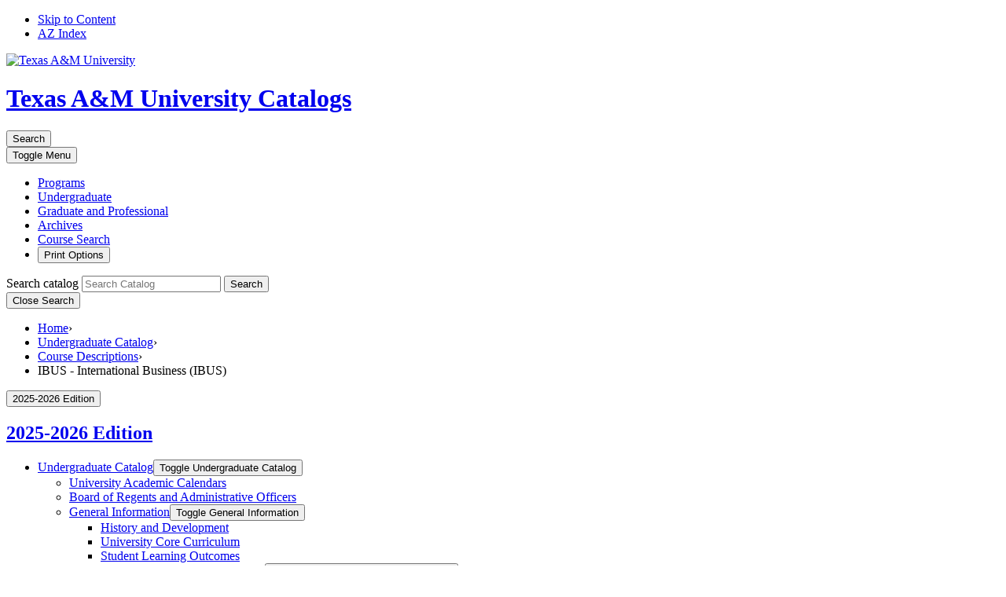

--- FILE ---
content_type: text/html; charset=UTF-8
request_url: https://catalog.tamu.edu/undergraduate/course-descriptions/ibus/
body_size: 259592
content:


<!doctype html>
<html class="no-js" xml:lang="en" lang="en" dir="ltr">

<head>
<meta http-equiv="X-UA-Compatible" content="IE=Edge" />
<title>IBUS - International Business (IBUS) &lt; Texas A&amp;M Catalogs &lt; Texas A&amp;M University, College Station, TX</title>
<meta http-equiv="Content-Type" content="text/html; charset=utf-8" />
<link rel="search" type="application/opensearchdescription+xml"
			href="/search/opensearch.xml" title="Catalog" />
<meta name="viewport" content="width=device-width, initial-scale=1.0, minimum-scale=1.0" />
<link href="/favicon.ico" rel="shortcut icon" />
<link rel="stylesheet" type="text/css" href="/css/reset.css" />
<link href="https://fonts.googleapis.com/css?family=Roboto:400,400i,500,500i,700,700i" rel="stylesheet">
<link rel="stylesheet" type="text/css" href="/fonts/font-awesome/font-awesome.min.css" />
<link rel="stylesheet" type="text/css" href="/css/courseleaf.css?v=1755715051000" />
<link rel="stylesheet" type="text/css" href="/css/screen.css?v=1755715051000" media="screen" />
<link rel="stylesheet" type="text/css" href="/css/print.css?v=1755715051000" media="print" />
<script type="text/javascript" src="/js/jquery.js"></script>
<script type="text/javascript" src="/js/lfjs.js"></script>
<script type="text/javascript" src="/js/lfjs_any.js"></script>
<link rel="stylesheet" type="text/css" href="/js/lfjs.css?v=1755715150000" />
<script type="text/javascript" src="/js/courseleaf.js?v=1755715150000"></script>
<script type="text/javascript" src="/js/custom.js?v=1755715150000"></script>



</head>



<body class="">






<nav aria-label="Skip content menu" class="accessible">
    <div class="accessible-menu">
        <ul>
            <li><a href="#contentarea" rel="section">Skip to Content</a></li>
            <li><a href="/azindex/">AZ Index</a></li>
        </ul>
    </div>
</nav>

<header id="header">
    <div class="wrap">
        <a href="https://www.tamu.edu/" class="logo-header">
            <div class="svg">
                <img alt="Texas A&amp;M University" src="/images/logo.svg">
            </div>
        </a>
        <h1 class="site-title">
            <a href="/">
                <span class="site-title-school">Texas A&amp;M University</span>
                <span class="site-title-section">Catalogs</span>
            </a>
        </h1>
        <button type="button" id="cat-search-toggle" aria-expanded="false" aria-controls="cat-search-content">
            <span class="text inlineblock">Search</span>
            <span class="fa fa-search inlineblock" aria-hidden="true"></span>
        </button>
    </div> <!-- .wrap -->
    
    
    <nav id="navigation" aria-label="Catalog Quick Links">
        <div class="wrap">
            <button id="navigation-toggle" aria-controls="navigation-content" aria-expanded="false">
                <span class="text"><span class="sr-only">Toggle </span>Menu</span>
                <i class="fa fa-bars" aria-hidden="true"></i>
            </button>
            <div id="navigation-content">
                <ul>
                    <!--<li class="mobile-only">
                        <button type="button" id="navigation-content-close">x Close Menu</button>
                    </li>-->
					
                    <li>
                        <a href="/programs/">Programs</a>
                    </li>
                    <li>
                        <a href="/undergraduate/">Undergraduate</a>
                    </li>
                    <li>
                        <a href="/graduate/">Graduate and Professional</a>
                    </li>
                    <li>
                        <a href="/archives/">Archives</a>
                    </li>
                    <li>
                        <a href="/course-search/">Course Search</a>
                    </li>
                    <li>
                        <button id="print-btn" aria-controls="print-dialog" onclick="showPrintDialog(); return false;">
                            <i class="fa fa-print" aria-hidden="true"></i> Print Options
                        </button>
                    </li>
                </ul>
            </div>
        </div><!-- wrap -->
        <div class="search" id="cat-search-content" aria-hidden="true">
            <div class="wrap">
                
               <form action="/search/">
                  <label for="cat-search-term" class="sr-only">Search catalog</label>
                  <input class="search-field" type="text" id="cat-search-term" name="search" placeholder="Search Catalog"/>
                  <button class="search-button" type="submit" id="cat-search-submit">
                      <span class="text">Search</span>
                  </button>
<!-- <input type="hidden" name="caturl" value="/undergraduate" /> -->
               </form>
               <div class="buttons">
                   <button type="button" id="cat-search-content-close" aria-controls="cat-search-content" aria-expanded="true">
                       Close Search
                   </button>
               </div>
            </div>
        </div>
    </nav>
    <nav id="breadcrumb" aria-label="Breadcrumbs"><div class="wrap">
<ul><li><a href="/">Home</a><span class="crumbsep">›</span></li><li><a href="/undergraduate/">Undergraduate&nbsp;Catalog</a><span class="crumbsep">›</span></li><li><a href="/undergraduate/course-descriptions/">Course&nbsp;Descriptions</a><span class="crumbsep">›</span></li><li><span class="active">IBUS - International Business (IBUS)</span></li></ul>
    </div></nav>

</header>


<section id="content-container">
   <div class="wrap">
      <div id="col-nav">
         <button id="sidebar-toggle" aria-expanded="false" data-toggle="#sidebar">
            <i class="fa fa-bars" aria-hidden="true"></i>
            <span>2025-2026 Edition</span>
         </button>
         <aside id="sidebar">
            <div class="sidebar-item">
               <h2 id="edition" class="sidebar-header"><a href="/">2025-2026 Edition</a></h2>
               <nav id="cl-menu" aria-label="Primary" class="togglenav">

<ul class="nav levelzero" id="/">
<li class="active isparent"><div class="toggle-wrap clearfix"><a href="/undergraduate/">Undergraduate Catalog</a><button onclick="toggleNav(this); return false;" class="arrow-wrap open" aria-expanded="true"><span class="arrow open">Toggle Undergraduate Catalog</span></button></div>
	<ul class="nav levelone" id="/undergraduate/">
	<li><a href="/undergraduate/academic-calendar/">University Academic Calendars</a></li>
	<li><a href="/undergraduate/board-regents-administrative-officers/">Board of Regents and Administrative Officers</a></li>
	<li class="isparent"><div class="toggle-wrap clearfix"><a href="/undergraduate/general-information/">General Information</a><button onclick="toggleNav(this); return false;" class="arrow-wrap" aria-expanded="false"><span class="arrow">Toggle General Information</span></button></div>
		<ul class="nav leveltwo" id="/undergraduate/general-information/">
		<li><a href="/undergraduate/general-information/history-development/">History and Development</a></li>
		<li><a href="/undergraduate/general-information/university-core-curriculum/">University Core Curriculum</a></li>
		<li><a href="/undergraduate/general-information/student-learning-outcomes/">Student Learning Outcomes</a></li>
		<li class="isparent"><div class="toggle-wrap clearfix"><a href="/undergraduate/general-information/degree-information/">Degree and Program Information</a><button onclick="toggleNav(this); return false;" class="arrow-wrap" aria-expanded="false"><span class="arrow">Toggle Degree and Program Information</span></button></div>
			<ul class="nav levelthree" id="/undergraduate/general-information/degree-information/">
			<li><a href="/undergraduate/general-information/degree-information/cultural-discourse-requirements/">Cultural Discourse Requirements</a></li>
			<li><a href="/undergraduate/general-information/degree-information/international-cultural-diversity-requirements/">International and Cultural Diversity Requirements</a></li>
			</ul>
</li>
		<li><a href="/undergraduate/general-information/admission/">Admission</a></li>
		<li><a href="/undergraduate/general-information/registration-academic-status/">Registration and Academic Status</a></li>
		<li><a href="/undergraduate/general-information/grading-system/">Grading System</a></li>
		<li><a href="/undergraduate/general-information/housing/">Housing</a></li>
		<li><a href="/undergraduate/general-information/orientation/">Orientation</a></li>
		<li><a href="/undergraduate/general-information/office-for-student-success/">Student Success</a></li>
		<li><a href="/undergraduate/general-information/services/">Services for Students</a></li>
		<li><a href="/undergraduate/general-information/campus-life/">Campus Life</a></li>
		</ul>
</li>
	<li class="isparent"><div class="toggle-wrap clearfix"><a href="/undergraduate/tuition-fees-financial-information/">Tuition, Fees and Other Financial Information</a><button onclick="toggleNav(this); return false;" class="arrow-wrap" aria-expanded="false"><span class="arrow">Toggle Tuition, Fees and Other Financial Information</span></button></div>
		<ul class="nav leveltwo" id="/undergraduate/tuition-fees-financial-information/">
		<li><a href="/undergraduate/tuition-fees-financial-information/financial-assistance-scholarships/">Scholarships &amp;&#8203; Financial Aid</a></li>
		</ul>
</li>
	<li><a href="/undergraduate/university-policies/">University Policies</a></li>
	<li><a href="/undergraduate/international-opportunities/">International Opportunities for Students</a></li>
	<li><a href="/undergraduate/honors-undergraduate-research-national-fellowship/">Honors, Undergraduate Research and National Fellowships</a></li>
	<li><a href="/undergraduate/transition-academic-programs/">Transition Academic Programs</a></li>
	<li class="isparent"><div class="toggle-wrap clearfix"><a href="/undergraduate/interdisciplinary/">Interdisciplinary Programs</a><button onclick="toggleNav(this); return false;" class="arrow-wrap" aria-expanded="false"><span class="arrow">Toggle Interdisciplinary Programs</span></button></div>
		<ul class="nav leveltwo" id="/undergraduate/interdisciplinary/">
		<li><a href="/undergraduate/interdisciplinary/entrepreneurship-minor/">Entrepreneurship -&#8203; Minor</a></li>
		<li><a href="/undergraduate/interdisciplinary/honors-minor/">Honors -&#8203; Minor</a></li>
		<li><a href="/undergraduate/interdisciplinary/leadership-minor/">Leadership -&#8203; Minor</a></li>
		</ul>
</li>
	<li class="isparent"><div class="toggle-wrap clearfix"><a href="/undergraduate/agriculture-life-sciences/">College of Agriculture and Life Sciences</a><button onclick="toggleNav(this); return false;" class="arrow-wrap" aria-expanded="false"><span class="arrow">Toggle College of Agriculture and Life Sciences</span></button></div>
		<ul class="nav leveltwo" id="/undergraduate/agriculture-life-sciences/">
		<li class="isparent"><div class="toggle-wrap clearfix"><a href="/undergraduate/agriculture-life-sciences/agricultural-economics/">Agricultural Economics</a><button onclick="toggleNav(this); return false;" class="arrow-wrap" aria-expanded="false"><span class="arrow">Toggle Agricultural Economics</span></button></div>
			<ul class="nav levelthree" id="/undergraduate/agriculture-life-sciences/agricultural-economics/">
			<li><a href="/undergraduate/agriculture-life-sciences/agricultural-economics/agribusiness-bs/">Agribusiness -&#8203; BS</a></li>
			<li><a href="/undergraduate/agriculture-life-sciences/agricultural-economics/bs-finance-real-estate-option/">Agricultural Economics -&#8203; BS, Finance and Real Estate Option</a></li>
			<li><a href="/undergraduate/agriculture-life-sciences/agricultural-economics/bs-food-marketing-systems-option/">Agricultural Economics -&#8203; BS, Food Marketing Systems Option</a></li>
			<li><a href="/undergraduate/agriculture-life-sciences/agricultural-economics/bs-policy-economic-analysis-option/">Agricultural Economics -&#8203; BS, Policy and Economic Analysis Option</a></li>
			<li><a href="/undergraduate/agriculture-life-sciences/agricultural-economics/bs-rural-entrepreneurship-option/">Agricultural Economics -&#8203; BS, Rural Entrepreneurship Option</a></li>
			<li><a href="/undergraduate/agriculture-life-sciences/agricultural-economics/bs-mpsa/">Agricultural Economics -&#8203; BS/&#8203;MPS, 3+2 Program</a></li>
			<li><a href="/undergraduate/agriculture-life-sciences/agricultural-economics/financial-planning-bs/">Financial Planning -&#8203; BS</a></li>
			</ul>
</li>
		<li class="isparent"><div class="toggle-wrap clearfix"><a href="/undergraduate/agriculture-life-sciences/agricultural-leadership-education-communications/">Agricultural Leadership, Education, and Communications</a><button onclick="toggleNav(this); return false;" class="arrow-wrap" aria-expanded="false"><span class="arrow">Toggle Agricultural Leadership, Education, and Communications</span></button></div>
			<ul class="nav levelthree" id="/undergraduate/agriculture-life-sciences/agricultural-leadership-education-communications/">
			<li><a href="/undergraduate/agriculture-life-sciences/agricultural-leadership-education-communications/communications-journalism-bs/">Agricultural Communications and Journalism -&#8203; BS</a></li>
			<li><a href="/undergraduate/agriculture-life-sciences/agricultural-leadership-education-communications/agricultural-education-bs/">Agricultural Education -&#8203; BS</a></li>
			<li><a href="/undergraduate/agriculture-life-sciences/agricultural-leadership-education-communications/leadership-development-bs/">Agricultural Leadership and Development -&#8203; BS</a></li>
			</ul>
</li>
		<li class="isparent"><div class="toggle-wrap clearfix"><a href="/undergraduate/agriculture-life-sciences/animal-science/">Animal Science</a><button onclick="toggleNav(this); return false;" class="arrow-wrap" aria-expanded="false"><span class="arrow">Toggle Animal Science</span></button></div>
			<ul class="nav levelthree" id="/undergraduate/agriculture-life-sciences/animal-science/">
			<li><a href="/undergraduate/agriculture-life-sciences/animal-science/bs-production-industry-option/">Animal Science -&#8203; BS, Production/&#8203;Industry Option</a></li>
			<li><a href="/undergraduate/agriculture-life-sciences/animal-science/bs-science-option/">Animal Science -&#8203; BS, Science Option</a></li>
			</ul>
</li>
		<li class="isparent"><div class="toggle-wrap clearfix"><a href="/undergraduate/agriculture-life-sciences/biochemistry-biophysics/">Biochemistry and Biophysics</a><button onclick="toggleNav(this); return false;" class="arrow-wrap" aria-expanded="false"><span class="arrow">Toggle Biochemistry and Biophysics</span></button></div>
			<ul class="nav levelthree" id="/undergraduate/agriculture-life-sciences/biochemistry-biophysics/">
			<li><a href="/undergraduate/agriculture-life-sciences/biochemistry-biophysics/biochemistry-bs/">Biochemistry -&#8203; BS</a></li>
			<li><a href="/undergraduate/agriculture-life-sciences/biochemistry-biophysics/genetics-bs/">Genetics -&#8203; BS</a></li>
			</ul>
</li>
		<li class="isparent"><div class="toggle-wrap clearfix"><a href="/undergraduate/agriculture-life-sciences/biological-agricultural-engineering/">Biological and Agricultural Engineering</a><button onclick="toggleNav(this); return false;" class="arrow-wrap" aria-expanded="false"><span class="arrow">Toggle Biological and Agricultural Engineering</span></button></div>
			<ul class="nav levelthree" id="/undergraduate/agriculture-life-sciences/biological-agricultural-engineering/">
			<li><a href="/undergraduate/agriculture-life-sciences/biological-agricultural-engineering/agricultural-systems-management-bs/">Agricultural Systems Management -&#8203; BS</a></li>
			<li><a href="/undergraduate/agriculture-life-sciences/biological-agricultural-engineering/bs/">Biological and Agricultural Engineering -&#8203; BS</a></li>
			<li><a href="/undergraduate/agriculture-life-sciences/biological-agricultural-engineering/bs-agricultural-engineering-track/">Biological and Agricultural Engineering -&#8203; BS, Agricultural Engineering Track</a></li>
			<li><a href="/undergraduate/agriculture-life-sciences/biological-agricultural-engineering/bs-biological-engineering-track/">Biological and Agricultural Engineering -&#8203; BS, Biological Engineering Track</a></li>
			<li><a href="/undergraduate/agriculture-life-sciences/biological-agricultural-engineering/bs-natural-resources-engineering-track/">Biological and Agricultural Engineering -&#8203; BS, Natural Resources Engineering Track</a></li>
			</ul>
</li>
		<li class="isparent"><div class="toggle-wrap clearfix"><a href="/undergraduate/agriculture-life-sciences/ecology-and-conservation-biology/">Ecology and Conservation Biology</a><button onclick="toggleNav(this); return false;" class="arrow-wrap" aria-expanded="false"><span class="arrow">Toggle Ecology and Conservation Biology</span></button></div>
			<ul class="nav levelthree" id="/undergraduate/agriculture-life-sciences/ecology-and-conservation-biology/">
			<li><a href="/undergraduate/agriculture-life-sciences/ecology-and-conservation-biology/bs-ecoinformatics-track/">Ecology and Conservation Biology -&#8203; BS, Ecoinformatics Track</a></li>
			<li><a href="/undergraduate/agriculture-life-sciences/ecology-and-conservation-biology/bs-ecology-conservation-biology-track/">Ecology and Conservation Biology -&#8203; BS, Ecology and Conservation Biology Track </a></li>
			<li><a href="/undergraduate/agriculture-life-sciences/ecology-and-conservation-biology/bs-forest-resources-track/">Ecology and Conservation Biology -&#8203; BS, Forest Resources Track</a></li>
			<li><a href="/undergraduate/agriculture-life-sciences/ecology-and-conservation-biology/bs-teaching-track/">Ecology and Conservation Biology -&#8203; BS, Teaching Track</a></li>
			<li><a href="/undergraduate/agriculture-life-sciences/ecology-and-conservation-biology/bs-vertebrate-zoology-track/">Ecology and Conservation Biology -&#8203; BS, Vertebrate Zoology Track</a></li>
			</ul>
</li>
		<li class="isparent"><div class="toggle-wrap clearfix"><a href="/undergraduate/agriculture-life-sciences/entomology/">Entomology</a><button onclick="toggleNav(this); return false;" class="arrow-wrap" aria-expanded="false"><span class="arrow">Toggle Entomology</span></button></div>
			<ul class="nav levelthree" id="/undergraduate/agriculture-life-sciences/entomology/">
			<li><a href="/undergraduate/agriculture-life-sciences/entomology/bs/">Entomology -&#8203; BS</a></li>
			<li><a href="/undergraduate/agriculture-life-sciences/entomology/forensic-investigative-sciences-prelaw-bs-emphasis/">Forensic and Investigative Sciences -&#8203; BS, Pre-&#8203;Law Emphasis</a></li>
			<li><a href="/undergraduate/agriculture-life-sciences/entomology/forensic-investigative-sciences-science-bs-emphasis/">Forensic and Investigative Sciences -&#8203; BS, Science Emphasis</a></li>
			</ul>
</li>
		<li class="isparent"><div class="toggle-wrap clearfix"><a href="/undergraduate/agriculture-life-sciences/food-science-and-technology/">Food Science and Technology</a><button onclick="toggleNav(this); return false;" class="arrow-wrap" aria-expanded="false"><span class="arrow">Toggle Food Science and Technology</span></button></div>
			<ul class="nav levelthree" id="/undergraduate/agriculture-life-sciences/food-science-and-technology/">
			<li><a href="/undergraduate/agriculture-life-sciences/food-science-and-technology/food-science-technology-food-industry-bs-option/">Food Science and Technology -&#8203; BS, Food Industry Option</a></li>
			<li><a href="/undergraduate/agriculture-life-sciences/food-science-and-technology/food-science-technology-food-science-bs-option/">Food Science and Technology -&#8203; BS, Food Science Option</a></li>
			</ul>
</li>
		<li class="isparent"><div class="toggle-wrap clearfix"><a href="/undergraduate/agriculture-life-sciences/horticultural-sciences/">Horticultural Sciences</a><button onclick="toggleNav(this); return false;" class="arrow-wrap" aria-expanded="false"><span class="arrow">Toggle Horticultural Sciences</span></button></div>
			<ul class="nav levelthree" id="/undergraduate/agriculture-life-sciences/horticultural-sciences/">
			<li><a href="/undergraduate/agriculture-life-sciences/horticultural-sciences/horticulture-ba/">Horticulture -&#8203; BA</a></li>
			<li><a href="/undergraduate/agriculture-life-sciences/horticultural-sciences/horticulture-bs/">Horticulture -&#8203; BS</a></li>
			</ul>
</li>
		<li class="isparent"><div class="toggle-wrap clearfix"><a href="/undergraduate/agriculture-life-sciences/hospitality-hotel-management-tourism/">Hospitality, Hotel Management and Tourism</a><button onclick="toggleNav(this); return false;" class="arrow-wrap" aria-expanded="false"><span class="arrow">Toggle Hospitality, Hotel Management and Tourism</span></button></div>
			<ul class="nav levelthree" id="/undergraduate/agriculture-life-sciences/hospitality-hotel-management-tourism/">
			<li><a href="/undergraduate/agriculture-life-sciences/hospitality-hotel-management-tourism/bs-business-hospitality-track/">Hospitality, Hotel Management and Tourism -&#8203; BS, Business Hospitality Track</a></li>
			<li><a href="/undergraduate/agriculture-life-sciences/hospitality-hotel-management-tourism/bs-event-tourism-recreation-management-track/">Hospitality, Hotel Management and Tourism -&#8203; BS, Event, Tourism and Recreation Management Track</a></li>
			<li><a href="/undergraduate/agriculture-life-sciences/hospitality-hotel-management-tourism/bs-hotel-resort-management-track/">Hospitality, Hotel Management and Tourism -&#8203; BS, Hotel and Resort Management Track</a></li>
			</ul>
</li>
		<li class="isparent"><div class="toggle-wrap clearfix"><a href="/undergraduate/agriculture-life-sciences/nutrition/">Nutrition</a><button onclick="toggleNav(this); return false;" class="arrow-wrap" aria-expanded="false"><span class="arrow">Toggle Nutrition</span></button></div>
			<ul class="nav levelthree" id="/undergraduate/agriculture-life-sciences/nutrition/">
			<li><a href="/undergraduate/agriculture-life-sciences/nutrition/nutrition-bs-didactic-dietetics-track/">Nutrition -&#8203; BS, Didactic Program in Dietetics Track</a></li>
			<li><a href="/undergraduate/agriculture-life-sciences/nutrition/nutrition-bs-human-health-track/">Nutrition -&#8203; BS, Human Health Track</a></li>
			</ul>
</li>
		<li class="isparent"><div class="toggle-wrap clearfix"><a href="/undergraduate/agriculture-life-sciences/plant-pathology-microbiology/">Plant Pathology and Microbiology</a><button onclick="toggleNav(this); return false;" class="arrow-wrap" aria-expanded="false"><span class="arrow">Toggle Plant Pathology and Microbiology</span></button></div>
			<ul class="nav levelthree" id="/undergraduate/agriculture-life-sciences/plant-pathology-microbiology/">
			<li><a href="/undergraduate/agriculture-life-sciences/plant-pathology-microbiology/bioenvironmental-sciences-bs/">Bioenvironmental Sciences -&#8203; BS</a></li>
			<li><a href="/undergraduate/agriculture-life-sciences/plant-pathology-microbiology/environmental-studies-bs/">Environmental Studies -&#8203; BS</a></li>
			</ul>
</li>
		<li class="isparent"><div class="toggle-wrap clearfix"><a href="/undergraduate/agriculture-life-sciences/poultry-science/">Poultry Science</a><button onclick="toggleNav(this); return false;" class="arrow-wrap" aria-expanded="false"><span class="arrow">Toggle Poultry Science</span></button></div>
			<ul class="nav levelthree" id="/undergraduate/agriculture-life-sciences/poultry-science/">
			<li><a href="/undergraduate/agriculture-life-sciences/poultry-science/industry-bs-emphasis/">Poultry Science -&#8203; BS, Industry Emphasis</a></li>
			<li><a href="/undergraduate/agriculture-life-sciences/poultry-science/technical-bs-emphasis/">Poultry Science -&#8203; BS, Technical Emphasis</a></li>
			</ul>
</li>
		<li class="isparent"><div class="toggle-wrap clearfix"><a href="/undergraduate/agriculture-life-sciences/rangeland-wildlife-and-fisheries-management/">Rangeland, Wildlife and Fisheries Management</a><button onclick="toggleNav(this); return false;" class="arrow-wrap" aria-expanded="false"><span class="arrow">Toggle Rangeland, Wildlife and Fisheries Management</span></button></div>
			<ul class="nav levelthree" id="/undergraduate/agriculture-life-sciences/rangeland-wildlife-and-fisheries-management/">
			<li><a href="/undergraduate/agriculture-life-sciences/rangeland-wildlife-and-fisheries-management/bs-aquaculture-fisheries-management-track/">Rangeland, Wildlife and Fisheries Management -&#8203; BS, Aquaculture and Fisheries Management Track</a></li>
			<li><a href="/undergraduate/agriculture-life-sciences/rangeland-wildlife-and-fisheries-management/bs-natural-resources-management-policy-track/">Rangeland, Wildlife and Fisheries Management -&#8203; BS, Natural Resources Management and Policy Track</a></li>
			<li><a href="/undergraduate/agriculture-life-sciences/rangeland-wildlife-and-fisheries-management/bs-outdoor-enterprise-management-track/">Rangeland, Wildlife and Fisheries Management -&#8203; BS, Outdoor Enterprise Management Track</a></li>
			<li><a href="/undergraduate/agriculture-life-sciences/rangeland-wildlife-and-fisheries-management/bs-rangeland-management-track/">Rangeland, Wildlife and Fisheries Management -&#8203; BS, Rangeland Management Track</a></li>
			<li><a href="/undergraduate/agriculture-life-sciences/rangeland-wildlife-and-fisheries-management/bs-wildlife-management-track/">Rangeland, Wildlife and Fisheries Management -&#8203; BS, Wildlife Management Track</a></li>
			<li><a href="/undergraduate/agriculture-life-sciences/rangeland-wildlife-and-fisheries-management/bs-wfsc-mps/">Rangeland, Wildlife and Fisheries Management -&#8203; BS/&#8203;MPS, 3+2 Program</a></li>
			</ul>
</li>
		<li class="isparent"><div class="toggle-wrap clearfix"><a href="/undergraduate/agriculture-life-sciences/soil-crop-sciences/">Soil and Crop Sciences</a><button onclick="toggleNav(this); return false;" class="arrow-wrap" aria-expanded="false"><span class="arrow">Toggle Soil and Crop Sciences</span></button></div>
			<ul class="nav levelthree" id="/undergraduate/agriculture-life-sciences/soil-crop-sciences/">
			<li><a href="/undergraduate/agriculture-life-sciences/soil-crop-sciences/plant-environmental-soil-science-crops-bs-emphasis/">Plant and Environmental Soil Science -&#8203; BS, Crops Emphasis</a></li>
			<li><a href="/undergraduate/agriculture-life-sciences/soil-crop-sciences/plant-environmental-soil-science-soil-water-bs-emphasis/">Plant and Environmental Soil Science -&#8203; BS, Soil and Water Emphasis</a></li>
			<li><a href="/undergraduate/agriculture-life-sciences/soil-crop-sciences/turfgrass-science-bs/">Turfgrass Science -&#8203; BS</a></li>
			</ul>
</li>
		</ul>
</li>
	<li class="isparent"><div class="toggle-wrap clearfix"><a href="/undergraduate/architecture/">College of Architecture</a><button onclick="toggleNav(this); return false;" class="arrow-wrap" aria-expanded="false"><span class="arrow">Toggle College of Architecture</span></button></div>
		<ul class="nav leveltwo" id="/undergraduate/architecture/">
		<li class="isparent"><div class="toggle-wrap clearfix"><a href="/undergraduate/architecture/architecture/">Architecture</a><button onclick="toggleNav(this); return false;" class="arrow-wrap" aria-expanded="false"><span class="arrow">Toggle Architecture</span></button></div>
			<ul class="nav levelthree" id="/undergraduate/architecture/architecture/">
			<li><a href="/undergraduate/architecture/architecture/architecture-bs/">Architecture -&#8203; BS</a></li>
			</ul>
</li>
		<li class="isparent"><div class="toggle-wrap clearfix"><a href="/undergraduate/architecture/construction-science/">Construction Science</a><button onclick="toggleNav(this); return false;" class="arrow-wrap" aria-expanded="false"><span class="arrow">Toggle Construction Science</span></button></div>
			<ul class="nav levelthree" id="/undergraduate/architecture/construction-science/">
			<li><a href="/undergraduate/architecture/construction-science/bs/">Construction Science -&#8203; BS</a></li>
			</ul>
</li>
		<li class="isparent"><div class="toggle-wrap clearfix"><a href="/undergraduate/architecture/landscape-architecture-urban-planning/">Landscape Architecture and Urban Planning</a><button onclick="toggleNav(this); return false;" class="arrow-wrap" aria-expanded="false"><span class="arrow">Toggle Landscape Architecture and Urban Planning</span></button></div>
			<ul class="nav levelthree" id="/undergraduate/architecture/landscape-architecture-urban-planning/">
			<li><a href="/undergraduate/architecture/landscape-architecture-urban-planning/bla/">Landscape Architecture -&#8203; BLA</a></li>
			<li><a href="/undergraduate/architecture/landscape-architecture-urban-planning/urban-regional-planning-bs-urban-design-track/">Urban and Regional Planning -&#8203; BS, Urban Design Track</a></li>
			<li><a href="/undergraduate/architecture/landscape-architecture-urban-planning/urban-regional-planning-bs/">Urban and Regional Planning -&#8203; BS, Urban Policy Track</a></li>
			<li><a href="/undergraduate/architecture/landscape-architecture-urban-planning/bs-mla/">Urban and Regional Planning -&#8203; BS/&#8203;MLA, 3+3 Program</a></li>
			<li><a href="/undergraduate/architecture/landscape-architecture-urban-planning/bs-mlp/">Urban and Regional Planning -&#8203; BS/&#8203;MLP, 3+2 Program</a></li>
			<li><a href="/undergraduate/architecture/landscape-architecture-urban-planning/bs-mup/">Urban and Regional Planning -&#8203; BS/&#8203;MUP, 3+2 Program</a></li>
			</ul>
</li>
		<li class="isparent"><div class="toggle-wrap clearfix"><a href="/undergraduate/architecture/university-studies/">University Studies</a><button onclick="toggleNav(this); return false;" class="arrow-wrap" aria-expanded="false"><span class="arrow">Toggle University Studies</span></button></div>
			<ul class="nav levelthree" id="/undergraduate/architecture/university-studies/">
			<li><a href="/undergraduate/architecture/university-studies/global-arts-planning-design-construction-bs/">University Studies -&#8203; BS, Global Arts, Planning, Design and Construction Concentration</a></li>
			</ul>
</li>
		</ul>
</li>
	<li class="isparent"><div class="toggle-wrap clearfix"><a href="/undergraduate/arts-and-sciences/">College of Arts and Sciences</a><button onclick="toggleNav(this); return false;" class="arrow-wrap" aria-expanded="false"><span class="arrow">Toggle College of Arts and Sciences</span></button></div>
		<ul class="nav leveltwo" id="/undergraduate/arts-and-sciences/">
		<li><a href="/undergraduate/arts-and-sciences/environmental-studies-bs/">Environmental Studies -&#8203; BS</a></li>
		<li><a href="/undergraduate/arts-and-sciences/environmental-systems-science-bs/">Environmental Systems Science -&#8203; BS</a></li>
		<li><a href="/undergraduate/arts-and-sciences/womens-gender-studies-ba/">Women's and Gender Studies -&#8203; BA</a></li>
		<li><a href="/undergraduate/arts-and-sciences/womens-gender-studies-bs/">Women's and Gender Studies -&#8203; BS</a></li>
		<li class="isparent"><div class="toggle-wrap clearfix"><a href="/undergraduate/arts-and-sciences/anthropology/">Anthropology</a><button onclick="toggleNav(this); return false;" class="arrow-wrap" aria-expanded="false"><span class="arrow">Toggle Anthropology</span></button></div>
			<ul class="nav levelthree" id="/undergraduate/arts-and-sciences/anthropology/">
			<li><a href="/undergraduate/arts-and-sciences/anthropology/ba/">Anthropology -&#8203; BA</a></li>
			<li><a href="/undergraduate/arts-and-sciences/anthropology/ba-archaeology-track/">Anthropology -&#8203; BA, Archaeology Track</a></li>
			<li><a href="/undergraduate/arts-and-sciences/anthropology/bs/">Anthropology -&#8203; BS</a></li>
			</ul>
</li>
		<li class="isparent"><div class="toggle-wrap clearfix"><a href="/undergraduate/arts-and-sciences/atmospheric-sciences/">Atmospheric Sciences</a><button onclick="toggleNav(this); return false;" class="arrow-wrap" aria-expanded="false"><span class="arrow">Toggle Atmospheric Sciences</span></button></div>
			<ul class="nav levelthree" id="/undergraduate/arts-and-sciences/atmospheric-sciences/">
			<li><a href="/undergraduate/arts-and-sciences/atmospheric-sciences/meteorology-bs/">Meteorology -&#8203; BS</a></li>
			<li><a href="/undergraduate/arts-and-sciences/atmospheric-sciences/bs-metr-most/">Meteorology -&#8203; BS/&#8203;MOS, 3+2 Program</a></li>
			</ul>
</li>
		<li class="isparent"><div class="toggle-wrap clearfix"><a href="/undergraduate/arts-and-sciences/biology/">Biology</a><button onclick="toggleNav(this); return false;" class="arrow-wrap" aria-expanded="false"><span class="arrow">Toggle Biology</span></button></div>
			<ul class="nav levelthree" id="/undergraduate/arts-and-sciences/biology/">
			<li><a href="/undergraduate/arts-and-sciences/biology/ba/">Biology -&#8203; BA</a></li>
			<li><a href="/undergraduate/arts-and-sciences/biology/bs/">Biology -&#8203; BS</a></li>
			<li><a href="/undergraduate/arts-and-sciences/biology/microbiology-bs/">Microbiology -&#8203; BS</a></li>
			<li><a href="/undergraduate/arts-and-sciences/biology/molecular-cell-biology-bs/">Molecular and Cell Biology -&#8203; BS</a></li>
			<li><a href="/undergraduate/arts-and-sciences/biology/bs-neuroscience-mcb/">Neuroscience -&#8203; BS, Molecular and Cellular Neuroscience</a></li>
			<li><a href="/undergraduate/arts-and-sciences/biology/zoology-bs/">Zoology -&#8203; BS</a></li>
			</ul>
</li>
		<li class="isparent"><div class="toggle-wrap clearfix"><a href="/undergraduate/arts-and-sciences/chemistry/">Chemistry</a><button onclick="toggleNav(this); return false;" class="arrow-wrap" aria-expanded="false"><span class="arrow">Toggle Chemistry</span></button></div>
			<ul class="nav levelthree" id="/undergraduate/arts-and-sciences/chemistry/">
			<li><a href="/undergraduate/arts-and-sciences/chemistry/ba/">Chemistry -&#8203; BA</a></li>
			<li><a href="/undergraduate/arts-and-sciences/chemistry/ba-biological-chemistry-medical-dental-pharmacy-track/">Chemistry -&#8203; BA, Biological Chemistry or Medical, Dental, Pharmacy School Track</a></li>
			<li><a href="/undergraduate/arts-and-sciences/chemistry/ba-chemical-education-track/">Chemistry -&#8203; BA, Chemical Education Track</a></li>
			<li><a href="/undergraduate/arts-and-sciences/chemistry/ba-environmental-chemistry-track/">Chemistry -&#8203; BA, Environmental Chemistry Track</a></li>
			<li><a href="/undergraduate/arts-and-sciences/chemistry/bs/">Chemistry -&#8203; BS</a></li>
			<li><a href="/undergraduate/arts-and-sciences/chemistry/bs-biological-chemistry-track/">Chemistry -&#8203; BS, Biological-&#8203;Chemistry Track</a></li>
			<li><a href="/undergraduate/arts-and-sciences/chemistry/bs-environmental-chemistry-track/">Chemistry -&#8203; BS, Environmental Chemistry Track</a></li>
			<li><a href="/undergraduate/arts-and-sciences/chemistry/bs-materials-chemistry-track/">Chemistry -&#8203; BS, Materials Chemistry Track</a></li>
			<li><a href="/undergraduate/arts-and-sciences/chemistry/bs-ms/">Chemistry -&#8203; BS/&#8203;MS, 3+2 Program</a></li>
			</ul>
</li>
		<li class="isparent"><div class="toggle-wrap clearfix"><a href="/undergraduate/arts-and-sciences/communication-journalism/">Communication and Journalism</a><button onclick="toggleNav(this); return false;" class="arrow-wrap" aria-expanded="false"><span class="arrow">Toggle Communication and Journalism</span></button></div>
			<ul class="nav levelthree" id="/undergraduate/arts-and-sciences/communication-journalism/">
			<li><a href="/undergraduate/arts-and-sciences/communication-journalism/communication-ba/">Communication -&#8203; BA</a></li>
			<li><a href="/undergraduate/arts-and-sciences/communication-journalism/communication-ba-ma/">Communication -&#8203; BA/&#8203;MA, 3+2 Program</a></li>
			<li><a href="/undergraduate/arts-and-sciences/communication-journalism/communication-bs/">Communication -&#8203; BS</a></li>
			<li><a href="/undergraduate/arts-and-sciences/communication-journalism/communication-bs-ma/">Communication -&#8203; BS/&#8203;MA, 3+2 Program</a></li>
			<li><a href="/undergraduate/arts-and-sciences/communication-journalism/journalism-ba/">Journalism -&#8203; BA</a></li>
			<li><a href="/undergraduate/arts-and-sciences/communication-journalism/journalism-ba-ma/">Journalism -&#8203; BA/&#8203;MA, 3+2 Program</a></li>
			<li><a href="/undergraduate/arts-and-sciences/communication-journalism/journalism-bs/">Journalism -&#8203; BS</a></li>
			<li><a href="/undergraduate/arts-and-sciences/communication-journalism/journalism-bs-ma/">Journalism -&#8203; BS/&#8203;MA, 3+2 Program</a></li>
			<li><a href="/undergraduate/arts-and-sciences/communication-journalism/telecommunication-media-studies-ba/">Telecommunication Media Studies -&#8203; BA</a></li>
			<li><a href="/undergraduate/arts-and-sciences/communication-journalism/telecommunication-media-studies-ba-communication-ma/">Telecommunication Media Studies -&#8203; BA/&#8203;MA, 3+2 Program</a></li>
			<li><a href="/undergraduate/arts-and-sciences/communication-journalism/telecommunication-media-studies-bs/">Telecommunication Media Studies -&#8203; BS</a></li>
			<li><a href="/undergraduate/arts-and-sciences/communication-journalism/telecommunication-media-studies-bs-communication-ma/">Telecommunication Media Studies -&#8203; BS/&#8203;MA, 3+2 Program</a></li>
			</ul>
</li>
		<li class="isparent"><div class="toggle-wrap clearfix"><a href="/undergraduate/arts-and-sciences/economics/">Economics</a><button onclick="toggleNav(this); return false;" class="arrow-wrap" aria-expanded="false"><span class="arrow">Toggle Economics</span></button></div>
			<ul class="nav levelthree" id="/undergraduate/arts-and-sciences/economics/">
			<li><a href="/undergraduate/arts-and-sciences/economics/ba/">Economics -&#8203; BA</a></li>
			<li><a href="/undergraduate/arts-and-sciences/economics/ba-mia/">Economics -&#8203; BA/&#8203;MIA, 3+2 Program</a></li>
			<li><a href="/undergraduate/arts-and-sciences/economics/ba-mpsa/">Economics -&#8203; BA/&#8203;MPS, 3+2 Program</a></li>
			<li><a href="/undergraduate/arts-and-sciences/economics/ba-ms/">Economics -&#8203; BA/&#8203;MS, 3+2 Program</a></li>
			<li><a href="/undergraduate/arts-and-sciences/economics/bs/">Economics -&#8203; BS</a></li>
			<li><a href="/undergraduate/arts-and-sciences/economics/bs-mia/">Economics -&#8203; BS/&#8203;MIA, 3+2 Program</a></li>
			<li><a href="/undergraduate/arts-and-sciences/economics/bs-mpsa/">Economics -&#8203; BS/&#8203;MPS, 3+2 Program</a></li>
			<li><a href="/undergraduate/arts-and-sciences/economics/bs-ms/">Economics -&#8203; BS/&#8203;MS, 3+2 Program</a></li>
			</ul>
</li>
		<li class="isparent"><div class="toggle-wrap clearfix"><a href="/undergraduate/arts-and-sciences/english/">English</a><button onclick="toggleNav(this); return false;" class="arrow-wrap" aria-expanded="false"><span class="arrow">Toggle English</span></button></div>
			<ul class="nav levelthree" id="/undergraduate/arts-and-sciences/english/">
			<li><a href="/undergraduate/arts-and-sciences/english/ba/">English -&#8203; BA</a></li>
			<li><a href="/undergraduate/arts-and-sciences/english/ba-middle-school-teaching/">English -&#8203; BA, Middle School Teacher Certification</a></li>
			<li><a href="/undergraduate/arts-and-sciences/english/ba-ma-engl/">English -&#8203; BA/&#8203;MA, 3+2 Program</a></li>
			</ul>
</li>
		<li class="isparent"><div class="toggle-wrap clearfix"><a href="/undergraduate/arts-and-sciences/geography/">Geography</a><button onclick="toggleNav(this); return false;" class="arrow-wrap" aria-expanded="false"><span class="arrow">Toggle Geography</span></button></div>
			<ul class="nav levelthree" id="/undergraduate/arts-and-sciences/geography/">
			<li><a href="/undergraduate/arts-and-sciences/geography/geographic-information-science-technology-bs/">Geographic Information Science and Technology -&#8203; BS</a></li>
			<li><a href="/undergraduate/arts-and-sciences/geography/bs-gist-ms-geog/">Geographic Information Science and Technology -&#8203; BS/&#8203;MS, 3+2 Program</a></li>
			<li><a href="/undergraduate/arts-and-sciences/geography/bs/">Geography -&#8203; BS</a></li>
			<li><a href="/undergraduate/arts-and-sciences/geography/bs-geog-mgs/">Geography -&#8203; BS/&#8203;MGS, 3+2 Program</a></li>
			<li><a href="/undergraduate/arts-and-sciences/geography/bs-ms-geog/">Geography -&#8203; BS/&#8203;MS, 3+2 Program</a></li>
			</ul>
</li>
		<li class="isparent"><div class="toggle-wrap clearfix"><a href="/undergraduate/arts-and-sciences/geology-geophysics/">Geology and Geophysics</a><button onclick="toggleNav(this); return false;" class="arrow-wrap" aria-expanded="false"><span class="arrow">Toggle Geology and Geophysics</span></button></div>
			<ul class="nav levelthree" id="/undergraduate/arts-and-sciences/geology-geophysics/">
			<li><a href="/undergraduate/arts-and-sciences/geology-geophysics/geology-ba/">Geology -&#8203; BA</a></li>
			<li><a href="/undergraduate/arts-and-sciences/geology-geophysics/geology-bs/">Geology -&#8203; BS</a></li>
			<li><a href="/undergraduate/arts-and-sciences/geology-geophysics/bs-geol-most/">Geology -&#8203; BS/&#8203;MOS, 3+2 Program</a></li>
			<li><a href="/undergraduate/arts-and-sciences/geology-geophysics/geology-bs-ms/">Geology -&#8203; BS/&#8203;MS, 3+2 Program</a></li>
			<li><a href="/undergraduate/arts-and-sciences/geology-geophysics/geophysics-bs/">Geophysics -&#8203; BS</a></li>
			<li><a href="/undergraduate/arts-and-sciences/geology-geophysics/geophysics-bs-ms/">Geophysics -&#8203; BS/&#8203;MS, 3+2 Program</a></li>
			</ul>
</li>
		<li class="isparent"><div class="toggle-wrap clearfix"><a href="/undergraduate/arts-and-sciences/global-languages-cultures/">Global Languages and Cultures</a><button onclick="toggleNav(this); return false;" class="arrow-wrap" aria-expanded="false"><span class="arrow">Toggle Global Languages and Cultures</span></button></div>
			<ul class="nav levelthree" id="/undergraduate/arts-and-sciences/global-languages-cultures/">
			<li><a href="/undergraduate/arts-and-sciences/global-languages-cultures/classics-ba-classical-civilization-track/">Classics -&#8203; BA, Classical Civilization Track</a></li>
			<li><a href="/undergraduate/arts-and-sciences/global-languages-cultures/classics-ba-language-literature-track/">Classics -&#8203; BA, Language and Literature Track</a></li>
			<li><a href="/undergraduate/arts-and-sciences/global-languages-cultures/global-studies-ba/">Global Studies -&#8203; BA</a></li>
			<li><a href="/undergraduate/arts-and-sciences/global-languages-cultures/modern-languages-ba-french-option/">Modern Languages -&#8203; BA, French Option</a></li>
			<li><a href="/undergraduate/arts-and-sciences/global-languages-cultures/modern-languages-ba-german-option/">Modern Languages -&#8203; BA, German Option</a></li>
			<li><a href="/undergraduate/arts-and-sciences/global-languages-cultures/modern-languages-ba-russian-option/">Modern Languages -&#8203; BA, Russian Option</a></li>
			<li><a href="/undergraduate/arts-and-sciences/global-languages-cultures/spanish-ba/">Spanish -&#8203; BA</a></li>
			<li><a href="/undergraduate/arts-and-sciences/global-languages-cultures/race-gender-ethnicity-university-studies-ba/">University Studies -&#8203; BA, Race, Gender, Ethnicity Concentration</a></li>
			<li><a href="/undergraduate/arts-and-sciences/global-languages-cultures/race-gender-ethnicity-university-studies-bs/">University Studies -&#8203; BS, Race, Gender, Ethnicity Concentration</a></li>
			</ul>
</li>
		<li class="isparent"><div class="toggle-wrap clearfix"><a href="/undergraduate/arts-and-sciences/history/">History</a><button onclick="toggleNav(this); return false;" class="arrow-wrap" aria-expanded="false"><span class="arrow">Toggle History</span></button></div>
			<ul class="nav levelthree" id="/undergraduate/arts-and-sciences/history/">
			<li><a href="/undergraduate/arts-and-sciences/history/ba/">History -&#8203; BA</a></li>
			<li><a href="/undergraduate/arts-and-sciences/history/ba-ma/">History -&#8203; BA/&#8203;MA, 3+2 Program</a></li>
			<li><a href="/undergraduate/arts-and-sciences/history/bs/">History -&#8203; BS</a></li>
			</ul>
</li>
		<li class="isparent"><div class="toggle-wrap clearfix"><a href="/undergraduate/arts-and-sciences/mathematics/">Mathematics</a><button onclick="toggleNav(this); return false;" class="arrow-wrap" aria-expanded="false"><span class="arrow">Toggle Mathematics</span></button></div>
			<ul class="nav levelthree" id="/undergraduate/arts-and-sciences/mathematics/">
			<li><a href="/undergraduate/arts-and-sciences/mathematics/applied-mathematics-bs-actuarial-science-emphasis/">Applied Mathematics -&#8203; BS, Actuarial Science Emphasis</a></li>
			<li><a href="/undergraduate/arts-and-sciences/mathematics/applied-mathematics-bs-biological-science-emphasis/">Applied Mathematics -&#8203; BS, Biological Science Emphasis</a></li>
			<li><a href="/undergraduate/arts-and-sciences/mathematics/applied-mathematics-bs-computational-science-emphasis/">Applied Mathematics -&#8203; BS, Computational Science Emphasis</a></li>
			<li><a href="/undergraduate/arts-and-sciences/mathematics/applied-mathematics-bs-cryptography-emphasis/">Applied Mathematics -&#8203; BS, Cryptography Emphasis</a></li>
			<li><a href="/undergraduate/arts-and-sciences/mathematics/applied-mathematics-bs-economics-emphasis/">Applied Mathematics -&#8203; BS, Economics Emphasis</a></li>
			<li><a href="/undergraduate/arts-and-sciences/mathematics/applied-mathematics-bs-math-emphasis/">Applied Mathematics -&#8203; BS, Math Emphasis</a></li>
			<li><a href="/undergraduate/arts-and-sciences/mathematics/applied-mathematics-bs-statistics-emphasis/">Applied Mathematics -&#8203; BS, Statistics Emphasis</a></li>
			<li><a href="/undergraduate/arts-and-sciences/mathematics/applied-mathematics-economics-bs-ms/">Applied Mathematics -&#8203; BS/&#8203;MS in Economics, 3+2 Program</a></li>
			<li><a href="/undergraduate/arts-and-sciences/mathematics/applied-mathematics-bs-ms/">Applied Mathematics -&#8203; BS/&#8203;MS in Mathematics, 3+2 Program</a></li>
			<li><a href="/undergraduate/arts-and-sciences/mathematics/ba/">Mathematics -&#8203; BA</a></li>
			<li><a href="/undergraduate/arts-and-sciences/mathematics/ba-teaching-emphasis/">Mathematics -&#8203; BA, Teaching Emphasis</a></li>
			<li><a href="/undergraduate/arts-and-sciences/mathematics/ba-ms/">Mathematics -&#8203; BA/&#8203;MS, 3+2 Program</a></li>
			<li><a href="/undergraduate/arts-and-sciences/mathematics/bs/">Mathematics -&#8203; BS</a></li>
			<li><a href="/undergraduate/arts-and-sciences/mathematics/bs-ms/">Mathematics -&#8203; BS/&#8203;MS, 3+2 Program</a></li>
			<li><a href="/undergraduate/arts-and-sciences/mathematics/bs-teaching-concentration/">University Studies -&#8203; BS, Mathematics for Teaching Concentration</a></li>
			</ul>
</li>
		<li class="isparent"><div class="toggle-wrap clearfix"><a href="/undergraduate/arts-and-sciences/oceanography/">Oceanography</a><button onclick="toggleNav(this); return false;" class="arrow-wrap" aria-expanded="false"><span class="arrow">Toggle Oceanography</span></button></div>
			<ul class="nav levelthree" id="/undergraduate/arts-and-sciences/oceanography/">
			<li><a href="/undergraduate/arts-and-sciences/oceanography/bs/">Oceanography -&#8203; BS</a></li>
			<li><a href="/undergraduate/arts-and-sciences/oceanography/bs-oceanography-most/">Oceanography -&#8203; BS/&#8203;MOS, 3+2 Program</a></li>
			<li><a href="/undergraduate/arts-and-sciences/oceanography/ocean-studies-ba/">Ocean Studies -&#8203; BA</a></li>
			</ul>
</li>
		<li class="isparent"><div class="toggle-wrap clearfix"><a href="/undergraduate/arts-and-sciences/philosophy/">Philosophy</a><button onclick="toggleNav(this); return false;" class="arrow-wrap" aria-expanded="false"><span class="arrow">Toggle Philosophy</span></button></div>
			<ul class="nav levelthree" id="/undergraduate/arts-and-sciences/philosophy/">
			<li><a href="/undergraduate/arts-and-sciences/philosophy/ba/">Philosophy -&#8203; BA</a></li>
			<li><a href="/undergraduate/arts-and-sciences/philosophy/ba-ma-phil/">Philosophy -&#8203; BA/&#8203;MA, 3+2 Program</a></li>
			<li><a href="/undergraduate/arts-and-sciences/philosophy/society-ethics-law-ba/">Society, Ethics, and Law -&#8203; BA</a></li>
			</ul>
</li>
		<li class="isparent"><div class="toggle-wrap clearfix"><a href="/undergraduate/arts-and-sciences/physics-astronomy/">Physics and Astronomy</a><button onclick="toggleNav(this); return false;" class="arrow-wrap" aria-expanded="false"><span class="arrow">Toggle Physics and Astronomy</span></button></div>
			<ul class="nav levelthree" id="/undergraduate/arts-and-sciences/physics-astronomy/">
			<li><a href="/undergraduate/arts-and-sciences/physics-astronomy/physics-ba/">Physics -&#8203; BA</a></li>
			<li><a href="/undergraduate/arts-and-sciences/physics-astronomy/physics-bs/">Physics -&#8203; BS</a></li>
			<li><a href="/undergraduate/arts-and-sciences/physics-astronomy/physics-bs-astrophysics-track/">Physics -&#8203; BS, Astrophysics Track</a></li>
			<li><a href="/undergraduate/arts-and-sciences/physics-astronomy/physics-bs-business-track/">Physics -&#8203; BS, Business Track</a></li>
			<li><a href="/undergraduate/arts-and-sciences/physics-astronomy/physics-bs-computational-science-track/">Physics -&#8203; BS, Computational Science Track</a></li>
			<li><a href="/undergraduate/arts-and-sciences/physics-astronomy/physics-bs-physical-science-teaching-track/">Physics -&#8203; BS, Physical Science Teaching Track</a></li>
			<li><a href="/undergraduate/arts-and-sciences/physics-astronomy/physics-bs-physics-mathematics-teaching-track/">Physics -&#8203; BS, Physics and Mathematics Teaching Track</a></li>
			<li><a href="/undergraduate/arts-and-sciences/physics-astronomy/physics-bs-semiconductors-modern-materials-track/">Physics -&#8203; BS, Semiconductors and Modern Materials Track</a></li>
			</ul>
</li>
		<li class="isparent"><div class="toggle-wrap clearfix"><a href="/undergraduate/arts-and-sciences/psychological-and-brain-sciences/">Psychological and Brain Sciences</a><button onclick="toggleNav(this); return false;" class="arrow-wrap" aria-expanded="false"><span class="arrow">Toggle Psychological and Brain Sciences</span></button></div>
			<ul class="nav levelthree" id="/undergraduate/arts-and-sciences/psychological-and-brain-sciences/">
			<li><a href="/undergraduate/arts-and-sciences/psychological-and-brain-sciences/behavioral-cognitive-neuroscience-bs/">Behavioral and Cognitive Neuroscience -&#8203; BS</a></li>
			<li><a href="/undergraduate/arts-and-sciences/psychological-and-brain-sciences/bs-neuroscience-bcn/">Neuroscience -&#8203; BS, Behavioral and Cognitive Neuroscience</a></li>
			<li><a href="/undergraduate/arts-and-sciences/psychological-and-brain-sciences/psychology-ba/">Psychology -&#8203; BA</a></li>
			<li><a href="/undergraduate/arts-and-sciences/psychological-and-brain-sciences/psychology-bs/">Psychology -&#8203; BS</a></li>
			</ul>
</li>
		<li class="isparent"><div class="toggle-wrap clearfix"><a href="/undergraduate/arts-and-sciences/sociology/">Sociology</a><button onclick="toggleNav(this); return false;" class="arrow-wrap" aria-expanded="false"><span class="arrow">Toggle Sociology</span></button></div>
			<ul class="nav levelthree" id="/undergraduate/arts-and-sciences/sociology/">
			<li><a href="/undergraduate/arts-and-sciences/sociology/ba/">Sociology -&#8203; BA</a></li>
			<li><a href="/undergraduate/arts-and-sciences/sociology/ba-mpsa/">Sociology -&#8203; BA/&#8203;MPS, 3+2 Program</a></li>
			<li><a href="/undergraduate/arts-and-sciences/sociology/bs/">Sociology -&#8203; BS</a></li>
			<li><a href="/undergraduate/arts-and-sciences/sociology/bs-mpsa/">Sociology -&#8203; BS/&#8203;MPS, 3+2 Program</a></li>
			</ul>
</li>
		<li class="isparent"><div class="toggle-wrap clearfix"><a href="/undergraduate/arts-and-sciences/statistics/">Statistics</a><button onclick="toggleNav(this); return false;" class="arrow-wrap" aria-expanded="false"><span class="arrow">Toggle Statistics</span></button></div>
			<ul class="nav levelthree" id="/undergraduate/arts-and-sciences/statistics/">
			<li><a href="/undergraduate/arts-and-sciences/statistics/bioinformatics-bs/">Bioinformatics -&#8203; BS</a></li>
			<li><a href="/undergraduate/arts-and-sciences/statistics/bs/">Statistics -&#8203; BS</a></li>
			<li><a href="/undergraduate/arts-and-sciences/statistics/bs-ms/">Statistics -&#8203; BS/&#8203;MS, 3+2 Program</a></li>
			</ul>
</li>
		</ul>
</li>
	<li class="isparent"><div class="toggle-wrap clearfix"><a href="/undergraduate/business/">Mays Business School</a><button onclick="toggleNav(this); return false;" class="arrow-wrap" aria-expanded="false"><span class="arrow">Toggle Mays Business School</span></button></div>
		<ul class="nav leveltwo" id="/undergraduate/business/">
		<li><a href="/undergraduate/business/business-bs/">Business -&#8203; BS</a></li>
		<li><a href="/undergraduate/business/business-honors-bba/">Business Honors -&#8203; BBA</a></li>
		<li class="isparent"><div class="toggle-wrap clearfix"><a href="/undergraduate/business/accounting/">Accounting</a><button onclick="toggleNav(this); return false;" class="arrow-wrap" aria-expanded="false"><span class="arrow">Toggle Accounting</span></button></div>
			<ul class="nav levelthree" id="/undergraduate/business/accounting/">
			<li><a href="/undergraduate/business/accounting/bba/">Accounting -&#8203; BBA</a></li>
			<li><a href="/undergraduate/business/accounting/bba-mfm/">Accounting -&#8203; BBA/&#8203;MFM, 3+2 Program</a></li>
			<li><a href="/undergraduate/business/accounting/bba-ms/">Accounting-&#8203; BBA/&#8203;MS, 3+2 Program</a></li>
			</ul>
</li>
		<li class="isparent"><div class="toggle-wrap clearfix"><a href="/undergraduate/business/finance/">Finance</a><button onclick="toggleNav(this); return false;" class="arrow-wrap" aria-expanded="false"><span class="arrow">Toggle Finance</span></button></div>
			<ul class="nav levelthree" id="/undergraduate/business/finance/">
			<li><a href="/undergraduate/business/finance/bba/">Finance -&#8203; BBA</a></li>
			</ul>
</li>
		<li class="isparent"><div class="toggle-wrap clearfix"><a href="/undergraduate/business/information-operations-management/">Information and Operations Management</a><button onclick="toggleNav(this); return false;" class="arrow-wrap" aria-expanded="false"><span class="arrow">Toggle Information and Operations Management</span></button></div>
			<ul class="nav levelthree" id="/undergraduate/business/information-operations-management/">
			<li><a href="/undergraduate/business/information-operations-management/management-information-systems-bba/">Management Information Systems -&#8203; BBA</a></li>
			<li><a href="/undergraduate/business/information-operations-management/supply-chain-management-bba/">Supply Chain Management -&#8203; BBA</a></li>
			</ul>
</li>
		<li class="isparent"><div class="toggle-wrap clearfix"><a href="/undergraduate/business/management/">Management</a><button onclick="toggleNav(this); return false;" class="arrow-wrap" aria-expanded="false"><span class="arrow">Toggle Management</span></button></div>
			<ul class="nav levelthree" id="/undergraduate/business/management/">
			<li><a href="/undergraduate/business/management/management-bba-consulting-general-management/">Management -&#8203; BBA, Consulting/&#8203;General Management Track</a></li>
			<li><a href="/undergraduate/business/management/management-bba-entrepreneurial-leadership/">Management -&#8203; BBA, Entrepreneurial Leadership Track</a></li>
			<li><a href="/undergraduate/business/management/management-bba-human-resource-management/">Management -&#8203; BBA, Human Resource Management Track</a></li>
			<li><a href="/undergraduate/business/management/management-bba-pre-law/">Management -&#8203; BBA, Pre-&#8203;Law Track</a></li>
			</ul>
</li>
		<li class="isparent"><div class="toggle-wrap clearfix"><a href="/undergraduate/business/marketing/">Marketing</a><button onclick="toggleNav(this); return false;" class="arrow-wrap" aria-expanded="false"><span class="arrow">Toggle Marketing</span></button></div>
			<ul class="nav levelthree" id="/undergraduate/business/marketing/">
			<li><a href="/undergraduate/business/marketing/marketing-bba-advertising-strategy/">Marketing -&#8203; BBA, Advertising Strategy Track</a></li>
			<li><a href="/undergraduate/business/marketing/marketing-bba-analytics-consulting/">Marketing -&#8203; BBA, Analytics and Consulting Track</a></li>
			<li><a href="/undergraduate/business/marketing/marketing-bba-healthcare-marketing/">Marketing -&#8203; BBA, Healthcare Marketing Track</a></li>
			<li><a href="/undergraduate/business/marketing/marketing-bba-prof-selling-sales-mgmt/">Marketing -&#8203; BBA, Professional Selling and Sales Management Track</a></li>
			<li><a href="/undergraduate/business/marketing/marketing-bba-strategic-retailing/">Marketing -&#8203; BBA, Strategic Retailing Track</a></li>
			</ul>
</li>
		<li class="isparent"><div class="toggle-wrap clearfix"><a href="/undergraduate/business/university-studies/">University Studies</a><button onclick="toggleNav(this); return false;" class="arrow-wrap" aria-expanded="false"><span class="arrow">Toggle University Studies</span></button></div>
			<ul class="nav levelthree" id="/undergraduate/business/university-studies/">
			<li><a href="/undergraduate/business/university-studies/bs/">University Studies -&#8203; BS, Business Concentration</a></li>
			</ul>
</li>
		</ul>
</li>
	<li class="isparent"><div class="toggle-wrap clearfix"><a href="/undergraduate/dentistry/">College of Dentistry</a><button onclick="toggleNav(this); return false;" class="arrow-wrap" aria-expanded="false"><span class="arrow">Toggle College of Dentistry</span></button></div>
		<ul class="nav leveltwo" id="/undergraduate/dentistry/">
		<li class="isparent"><div class="toggle-wrap clearfix"><a href="/undergraduate/dentistry/caruth-dental-hygiene/">Dental Hygiene</a><button onclick="toggleNav(this); return false;" class="arrow-wrap" aria-expanded="false"><span class="arrow">Toggle Dental Hygiene</span></button></div>
			<ul class="nav levelthree" id="/undergraduate/dentistry/caruth-dental-hygiene/">
			<li><a href="/undergraduate/dentistry/caruth-dental-hygiene/dental-hygiene-bs/">Dental Hygiene -&#8203; BS</a></li>
			</ul>
</li>
		</ul>
</li>
	<li class="isparent"><div class="toggle-wrap clearfix"><a href="/undergraduate/education-human-development/">College of Education and Human Development</a><button onclick="toggleNav(this); return false;" class="arrow-wrap" aria-expanded="false"><span class="arrow">Toggle College of Education and Human Development</span></button></div>
		<ul class="nav leveltwo" id="/undergraduate/education-human-development/">
		<li class="isparent"><div class="toggle-wrap clearfix"><a href="/undergraduate/education-human-development/educational-administration-human-resource-development/">Educational Administration and Human Resource Development</a><button onclick="toggleNav(this); return false;" class="arrow-wrap" aria-expanded="false"><span class="arrow">Toggle Educational Administration and Human Resource Development</span></button></div>
			<ul class="nav levelthree" id="/undergraduate/education-human-development/educational-administration-human-resource-development/">
			<li><a href="/undergraduate/education-human-development/educational-administration-human-resource-development/human-resource-development-bs/">Human Resource Development -&#8203; BS</a></li>
			<li><a href="/undergraduate/education-human-development/educational-administration-human-resource-development/learning-technology-performance-systems-bs/">Learning Technology and Performance Systems -&#8203; BS</a></li>
			</ul>
</li>
		<li class="isparent"><div class="toggle-wrap clearfix"><a href="/undergraduate/education-human-development/educational-psychology/">Educational Psychology</a><button onclick="toggleNav(this); return false;" class="arrow-wrap" aria-expanded="false"><span class="arrow">Toggle Educational Psychology</span></button></div>
			<ul class="nav levelthree" id="/undergraduate/education-human-development/educational-psychology/">
			<li><a href="/undergraduate/education-human-development/educational-psychology/education-bs-bilingual-ec6/">Education -&#8203; BS, Bilingual Education EC-&#8203;6</a></li>
			<li><a href="/undergraduate/education-human-development/educational-psychology/education-bs-special-education-ec12/">Education -&#8203; BS, Special Education EC-&#8203;12</a></li>
			<li><a href="/undergraduate/education-human-development/educational-psychology/human-development-family-sciences-bs/">Human Development and Family Sciences -&#8203; BS</a></li>
			</ul>
</li>
		<li class="isparent"><div class="toggle-wrap clearfix"><a href="/undergraduate/education-human-development/kinesiology-sport-management/">Kinesiology and Sport Management</a><button onclick="toggleNav(this); return false;" class="arrow-wrap" aria-expanded="false"><span class="arrow">Toggle Kinesiology and Sport Management</span></button></div>
			<ul class="nav levelthree" id="/undergraduate/education-human-development/kinesiology-sport-management/">
			<li><a href="/undergraduate/education-human-development/kinesiology-sport-management/kinesiology-bs-exercise-sport-science-track/">Kinesiology -&#8203; BS, Exercise and Sport Science Track</a></li>
			<li><a href="/undergraduate/education-human-development/kinesiology-sport-management/kinesiology-bs-exercise-science-applied-exercise-physiology-concentration/">Kinesiology -&#8203; BS, Exercise Science Track, Applied Exercise Physiology Concentration</a></li>
			<li><a href="/undergraduate/education-human-development/kinesiology-sport-management/kinesiology-bs-exercise-science-basic-exercise-physiology-concentration/">Kinesiology -&#8203; BS, Exercise Science Track, Basic Exercise Physiology Concentration</a></li>
			<li><a href="/undergraduate/education-human-development/kinesiology-sport-management/kinesiology-bs-exercise-science-motor-behavior-concentration/">Kinesiology -&#8203; BS, Exercise Science Track, Motor Behavior Concentration</a></li>
			<li><a href="/undergraduate/education-human-development/kinesiology-sport-management/kine-bs-msat/">Kinesiology -&#8203; BS/&#8203;MS, 3+2 Program</a></li>
			<li><a href="/undergraduate/education-human-development/kinesiology-sport-management/sport-management-bs/">Sport Management -&#8203; BS</a></li>
			</ul>
</li>
		<li class="isparent"><div class="toggle-wrap clearfix"><a href="/undergraduate/education-human-development/teaching-learning-culture/">Teaching, Learning and Culture</a><button onclick="toggleNav(this); return false;" class="arrow-wrap" aria-expanded="false"><span class="arrow">Toggle Teaching, Learning and Culture</span></button></div>
			<ul class="nav levelthree" id="/undergraduate/education-human-development/teaching-learning-culture/">
			<li><a href="/undergraduate/education-human-development/teaching-learning-culture/early-childhood-development-education-bs-leadership/">Early Childhood Development and Education -&#8203; BS, Leadership Track</a></li>
			<li><a href="/undergraduate/education-human-development/teaching-learning-culture/early-childhood-development-education-bs-teaching-non-licensure/">Early Childhood Development and Education -&#8203; BS, Teaching (Non-&#8203;Licensure) Track</a></li>
			<li><a href="/undergraduate/education-human-development/teaching-learning-culture/education-bs-early-childhood-3-certification/">Education -&#8203; BS, Early Childhood-&#8203;3 Certification</a></li>
			<li><a href="/undergraduate/education-human-development/teaching-learning-culture/education-bs-language-arts-social-studies-middle-grades-certification/">Education -&#8203; BS, English Language Arts/&#8203;Social Studies, Middle Grades Certification</a></li>
			<li><a href="/undergraduate/education-human-development/teaching-learning-culture/education-bs-math-science-middle-grades-certification/">Education -&#8203; BS, Math/&#8203;Science, Middle Grades Certification</a></li>
			<li><a href="/undergraduate/education-human-development/teaching-learning-culture/education-bs-prek-6-generalist/">Education -&#8203; BS, Pre-&#8203;K-&#8203;6, Generalist Certification</a></li>
			</ul>
</li>
		</ul>
</li>
	<li class="isparent"><div class="toggle-wrap clearfix"><a href="/undergraduate/engineering/">College of Engineering</a><button onclick="toggleNav(this); return false;" class="arrow-wrap" aria-expanded="false"><span class="arrow">Toggle College of Engineering</span></button></div>
		<ul class="nav leveltwo" id="/undergraduate/engineering/">
		<li class="isparent"><div class="toggle-wrap clearfix"><a href="/undergraduate/engineering/aerospace/">Aerospace Engineering</a><button onclick="toggleNav(this); return false;" class="arrow-wrap" aria-expanded="false"><span class="arrow">Toggle Aerospace Engineering</span></button></div>
			<ul class="nav levelthree" id="/undergraduate/engineering/aerospace/">
			<li><a href="/undergraduate/engineering/aerospace/bs/">Aerospace Engineering -&#8203; BS</a></li>
			</ul>
</li>
		<li class="isparent"><div class="toggle-wrap clearfix"><a href="/undergraduate/engineering/biomedical/">Biomedical Engineering</a><button onclick="toggleNav(this); return false;" class="arrow-wrap" aria-expanded="false"><span class="arrow">Toggle Biomedical Engineering</span></button></div>
			<ul class="nav levelthree" id="/undergraduate/engineering/biomedical/">
			<li><a href="/undergraduate/engineering/biomedical/bs/">Biomedical Engineering -&#8203; BS</a></li>
			</ul>
</li>
		<li class="isparent"><div class="toggle-wrap clearfix"><a href="/undergraduate/engineering/chemical/">Chemical Engineering</a><button onclick="toggleNav(this); return false;" class="arrow-wrap" aria-expanded="false"><span class="arrow">Toggle Chemical Engineering</span></button></div>
			<ul class="nav levelthree" id="/undergraduate/engineering/chemical/">
			<li><a href="/undergraduate/engineering/chemical/bs/">Chemical Engineering -&#8203; BS</a></li>
			</ul>
</li>
		<li class="isparent"><div class="toggle-wrap clearfix"><a href="/undergraduate/engineering/civil-environmental/">Civil and Environmental Engineering</a><button onclick="toggleNav(this); return false;" class="arrow-wrap" aria-expanded="false"><span class="arrow">Toggle Civil and Environmental Engineering</span></button></div>
			<ul class="nav levelthree" id="/undergraduate/engineering/civil-environmental/">
			<li><a href="/undergraduate/engineering/civil-environmental/bs-coastal-engineering-track/">Civil Engineering -&#8203; BS, Coastal Engineering Track</a></li>
			<li><a href="/undergraduate/engineering/civil-environmental/bs-construction-engineering-management-track/">Civil Engineering -&#8203; BS, Construction Engineering and Management Track</a></li>
			<li><a href="/undergraduate/engineering/civil-environmental/bs-environmental-engineering-track/">Civil Engineering -&#8203; BS, Environmental Engineering Track</a></li>
			<li><a href="/undergraduate/engineering/civil-environmental/bs-general-civil-engineering-track/">Civil Engineering -&#8203; BS, General Civil Engineering Track</a></li>
			<li><a href="/undergraduate/engineering/civil-environmental/bs-geotechnical-engineering-track/">Civil Engineering -&#8203; BS, Geotechnical Engineering Track</a></li>
			<li><a href="/undergraduate/engineering/civil-environmental/bs-structural-engineering-track/">Civil Engineering -&#8203; BS, Structural Engineering Track</a></li>
			<li><a href="/undergraduate/engineering/civil-environmental/bs-transportation-infrastructure-materials-engineering-track/">Civil Engineering -&#8203; BS, Transportation and Infrastructure Materials Engineering Track</a></li>
			<li><a href="/undergraduate/engineering/civil-environmental/bs-water-resources-engineering-track/">Civil Engineering -&#8203; BS, Water Resources Engineering Track</a></li>
			<li><a href="/undergraduate/engineering/civil-environmental/environmental-engineering-bs/">Environmental Engineering -&#8203; BS</a></li>
			</ul>
</li>
		<li class="isparent"><div class="toggle-wrap clearfix"><a href="/undergraduate/engineering/computer-science/">Computer Science and Engineering</a><button onclick="toggleNav(this); return false;" class="arrow-wrap" aria-expanded="false"><span class="arrow">Toggle Computer Science and Engineering</span></button></div>
			<ul class="nav levelthree" id="/undergraduate/engineering/computer-science/">
			<li><a href="/undergraduate/engineering/computer-science/computer-engineering-bs/">Computer Engineering -&#8203; BS</a></li>
			<li><a href="/undergraduate/engineering/computer-science/ba/">Computer Science -&#8203; BA</a></li>
			<li><a href="/undergraduate/engineering/computer-science/bs/">Computer Science -&#8203; BS</a></li>
			</ul>
</li>
		<li class="isparent"><div class="toggle-wrap clearfix"><a href="/undergraduate/engineering/electrical-computer/">Electrical and Computer Engineering</a><button onclick="toggleNav(this); return false;" class="arrow-wrap" aria-expanded="false"><span class="arrow">Toggle Electrical and Computer Engineering</span></button></div>
			<ul class="nav levelthree" id="/undergraduate/engineering/electrical-computer/">
			<li><a href="/undergraduate/engineering/electrical-computer/computer-engineering-bs/">Computer Engineering -&#8203; BS</a></li>
			<li><a href="/undergraduate/engineering/electrical-computer/electrical-bs/">Electrical Engineering -&#8203; BS</a></li>
			</ul>
</li>
		<li class="isparent"><div class="toggle-wrap clearfix"><a href="/undergraduate/engineering/technology-industrial-distribution/">Engineering Technology and Industrial Distribution</a><button onclick="toggleNav(this); return false;" class="arrow-wrap" aria-expanded="false"><span class="arrow">Toggle Engineering Technology and Industrial Distribution</span></button></div>
			<ul class="nav levelthree" id="/undergraduate/engineering/technology-industrial-distribution/">
			<li><a href="/undergraduate/engineering/technology-industrial-distribution/technology-electronic-systems-bs/">Electronic Systems Engineering Technology -&#8203; BS</a></li>
			<li><a href="/undergraduate/engineering/technology-industrial-distribution/industrial-distribution-bs/">Industrial Distribution -&#8203; BS</a></li>
			<li><a href="/undergraduate/engineering/technology-industrial-distribution/technology-manufacturing-mechanical-bs/">Manufacturing and Mechanical Engineering Technology -&#8203; BS</a></li>
			<li><a href="/undergraduate/engineering/technology-industrial-distribution/multidisciplinary-engineering-technology-bs-electro-marine-engineering-technology-track/">Multidisciplinary Engineering Technology -&#8203; BS, Electro Marine Engineering Technology Track</a></li>
			<li><a href="/undergraduate/engineering/technology-industrial-distribution/multidisciplinary-engineering-technology-bs-mechatronics-track/">Multidisciplinary Engineering Technology -&#8203; BS, Mechatronics Track</a></li>
			<li><a href="/undergraduate/engineering/technology-industrial-distribution/multidisciplinary-engineering-technology-bs-stem-education-track/">Multidisciplinary Engineering Technology -&#8203; BS, STEM Education Track</a></li>
			</ul>
</li>
		<li class="isparent"><div class="toggle-wrap clearfix"><a href="/undergraduate/engineering/industrial-systems/">Industrial and Systems Engineering</a><button onclick="toggleNav(this); return false;" class="arrow-wrap" aria-expanded="false"><span class="arrow">Toggle Industrial and Systems Engineering</span></button></div>
			<ul class="nav levelthree" id="/undergraduate/engineering/industrial-systems/">
			<li><a href="/undergraduate/engineering/industrial-systems/data-engineering-bs/">Data Engineering -&#8203; BS</a></li>
			<li><a href="/undergraduate/engineering/industrial-systems/industrial-bs/">Industrial Engineering -&#8203; BS</a></li>
			<li><a href="/undergraduate/engineering/industrial-systems/industrial-bs-occupational-safety-and-health-mph/">Industrial Engineering -&#8203; BS/&#8203;MPH, 3+2 Program</a></li>
			<li><a href="/undergraduate/engineering/industrial-systems/industrial-bs-finance-ms/">Industrial Engineering -&#8203; BS/&#8203;MS, 3+2 Program</a></li>
			</ul>
</li>
		<li class="isparent"><div class="toggle-wrap clearfix"><a href="/undergraduate/engineering/materials-science/">Materials Science and Engineering</a><button onclick="toggleNav(this); return false;" class="arrow-wrap" aria-expanded="false"><span class="arrow">Toggle Materials Science and Engineering</span></button></div>
			<ul class="nav levelthree" id="/undergraduate/engineering/materials-science/">
			<li><a href="/undergraduate/engineering/materials-science/bs/">Materials Science and Engineering -&#8203; BS</a></li>
			</ul>
</li>
		<li class="isparent"><div class="toggle-wrap clearfix"><a href="/undergraduate/engineering/mechanical/">Mechanical Engineering</a><button onclick="toggleNav(this); return false;" class="arrow-wrap" aria-expanded="false"><span class="arrow">Toggle Mechanical Engineering</span></button></div>
			<ul class="nav levelthree" id="/undergraduate/engineering/mechanical/">
			<li><a href="/undergraduate/engineering/mechanical/bs/">Mechanical Engineering -&#8203; BS</a></li>
			</ul>
</li>
		<li class="isparent"><div class="toggle-wrap clearfix"><a href="/undergraduate/engineering/multidisciplinary/">Multidisciplinary Engineering</a><button onclick="toggleNav(this); return false;" class="arrow-wrap" aria-expanded="false"><span class="arrow">Toggle Multidisciplinary Engineering</span></button></div>
			<ul class="nav levelthree" id="/undergraduate/engineering/multidisciplinary/">
			<li><a href="/undergraduate/engineering/multidisciplinary/architectural-engineering-bs-mechanical-systems-buildings-track/">Architectural Engineering -&#8203; BS, Mechanical Systems for Buildings Track</a></li>
			<li><a href="/undergraduate/engineering/multidisciplinary/architectural-engineering-bs-structural-systems-buildings-track/">Architectural Engineering -&#8203; BS, Structural Systems for Buildings Track</a></li>
			<li><a href="/undergraduate/engineering/multidisciplinary/interdisciplinary-engineering-bs/">Interdisciplinary Engineering -&#8203; BS</a></li>
			<li><a href="/undergraduate/engineering/multidisciplinary/interdisciplinary-engineering-bs-occupational-safety-and-health-mph/">Interdisciplinary Engineering -&#8203; BS/&#8203;MPH, 3+2 Program</a></li>
			<li><a href="/undergraduate/engineering/multidisciplinary/interdisciplinary-engineering-bs-juris-doctor/">Interdisciplinary Engineering -&#8203; BS/&#8203;JD, 3+3 Program</a></li>
			</ul>
</li>
		<li class="isparent"><div class="toggle-wrap clearfix"><a href="/undergraduate/engineering/nuclear/">Nuclear Engineering</a><button onclick="toggleNav(this); return false;" class="arrow-wrap" aria-expanded="false"><span class="arrow">Toggle Nuclear Engineering</span></button></div>
			<ul class="nav levelthree" id="/undergraduate/engineering/nuclear/">
			<li><a href="/undergraduate/engineering/nuclear/bs/">Nuclear Engineering -&#8203; BS</a></li>
			</ul>
</li>
		<li class="isparent"><div class="toggle-wrap clearfix"><a href="/undergraduate/engineering/ocean/">Ocean Engineering</a><button onclick="toggleNav(this); return false;" class="arrow-wrap" aria-expanded="false"><span class="arrow">Toggle Ocean Engineering</span></button></div>
			<ul class="nav levelthree" id="/undergraduate/engineering/ocean/">
			<li><a href="/undergraduate/engineering/ocean/ocean-engineering-bs/">Ocean Engineering -&#8203; BS</a></li>
			</ul>
</li>
		<li class="isparent"><div class="toggle-wrap clearfix"><a href="/undergraduate/engineering/petroleum/">Petroleum Engineering</a><button onclick="toggleNav(this); return false;" class="arrow-wrap" aria-expanded="false"><span class="arrow">Toggle Petroleum Engineering</span></button></div>
			<ul class="nav levelthree" id="/undergraduate/engineering/petroleum/">
			<li><a href="/undergraduate/engineering/petroleum/bs/">Petroleum Engineering -&#8203; BS</a></li>
			</ul>
</li>
		</ul>
</li>
	<li class="isparent"><div class="toggle-wrap clearfix"><a href="/undergraduate/government-public-service/">Bush School of Government and Public Service</a><button onclick="toggleNav(this); return false;" class="arrow-wrap" aria-expanded="false"><span class="arrow">Toggle Bush School of Government and Public Service</span></button></div>
		<ul class="nav leveltwo" id="/undergraduate/government-public-service/">
		<li class="isparent"><div class="toggle-wrap clearfix"><a href="/undergraduate/government-public-service/international-affairs/">International Affairs</a><button onclick="toggleNav(this); return false;" class="arrow-wrap" aria-expanded="false"><span class="arrow">Toggle International Affairs</span></button></div>
			<ul class="nav levelthree" id="/undergraduate/government-public-service/international-affairs/">
			<li><a href="/undergraduate/government-public-service/international-affairs/international-affairs-ba/">International Affairs -&#8203; BA</a></li>
			<li><a href="/undergraduate/government-public-service/international-affairs/ba-mia/">International Affairs -&#8203; BA/&#8203;MIA, 3+2 Program</a></li>
			</ul>
</li>
		<li class="isparent"><div class="toggle-wrap clearfix"><a href="/undergraduate/government-public-service/political-science/">Political Science</a><button onclick="toggleNav(this); return false;" class="arrow-wrap" aria-expanded="false"><span class="arrow">Toggle Political Science</span></button></div>
			<ul class="nav levelthree" id="/undergraduate/government-public-service/political-science/">
			<li><a href="/undergraduate/government-public-service/political-science/political-science-ba/">Political Science -&#8203; BA</a></li>
			<li><a href="/undergraduate/government-public-service/political-science/political-science-ba-mpsa/">Political Science -&#8203; BA/&#8203;MPS, 3+2 Program</a></li>
			<li><a href="/undergraduate/government-public-service/political-science/political-science-bs/">Political Science -&#8203; BS</a></li>
			<li><a href="/undergraduate/government-public-service/political-science/political-science-bs-mpsa/">Political Science -&#8203; BS/&#8203;MPS, 3+2 Program</a></li>
			</ul>
</li>
		<li class="isparent"><div class="toggle-wrap clearfix"><a href="/undergraduate/government-public-service/public-service-administration/">Public Service and Administration</a><button onclick="toggleNav(this); return false;" class="arrow-wrap" aria-expanded="false"><span class="arrow">Toggle Public Service and Administration</span></button></div>
			<ul class="nav levelthree" id="/undergraduate/government-public-service/public-service-administration/">
			<li><a href="/undergraduate/government-public-service/public-service-administration/ba/">Public Service and Administration -&#8203; BA</a></li>
			<li><a href="/undergraduate/government-public-service/public-service-administration/bs/">Public Service and Administration -&#8203; BS</a></li>
			</ul>
</li>
		</ul>
</li>
	<li class="isparent"><div class="toggle-wrap clearfix"><a href="/undergraduate/nursing/">College of Nursing</a><button onclick="toggleNav(this); return false;" class="arrow-wrap" aria-expanded="false"><span class="arrow">Toggle College of Nursing</span></button></div>
		<ul class="nav leveltwo" id="/undergraduate/nursing/">
		<li><a href="/undergraduate/nursing/bsn/honors/">Nursing -&#8203; BSN, Honors</a></li>
		<li><a href="/undergraduate/nursing/rn-bsn/">Nursing -&#8203; BSN, RN to BSN Track</a></li>
		<li><a href="/undergraduate/nursing/second-degree-bsn/">Nursing -&#8203; BSN, Second Degree BSN Track</a></li>
		<li><a href="/undergraduate/nursing/bsn/">Nursing -&#8203; BSN, Traditional BSN</a></li>
		</ul>
</li>
	<li class="isparent"><div class="toggle-wrap clearfix"><a href="/undergraduate/performance-visualization-fine-arts/">College of Performance, Visualization and Fine Arts</a><button onclick="toggleNav(this); return false;" class="arrow-wrap" aria-expanded="false"><span class="arrow">Toggle College of Performance, Visualization and Fine Arts</span></button></div>
		<ul class="nav leveltwo" id="/undergraduate/performance-visualization-fine-arts/">
		<li><a href="/undergraduate/performance-visualization-fine-arts/dance-science-bs/">Dance Science -&#8203; BS</a></li>
		<li><a href="/undergraduate/performance-visualization-fine-arts/kinesiology-bs-dance-science-track/">Kinesiology -&#8203; BS, Dance Science Track</a></li>
		<li><a href="/undergraduate/performance-visualization-fine-arts/music-performance-bfa/">Music Performance -&#8203; BFA</a></li>
		<li><a href="/undergraduate/performance-visualization-fine-arts/performance-visual-studies-ba/">Performance and Visual Studies -&#8203; BA</a></li>
		<li><a href="/undergraduate/performance-visualization-fine-arts/theatre-bfa/">Theatre -&#8203; BFA</a></li>
		<li><a href="/undergraduate/performance-visualization-fine-arts/visualization-bs/">Visualization -&#8203; BS</a></li>
		</ul>
</li>
	<li class="isparent"><div class="toggle-wrap clearfix"><a href="/undergraduate/public-health/">School of Public Health</a><button onclick="toggleNav(this); return false;" class="arrow-wrap" aria-expanded="false"><span class="arrow">Toggle School of Public Health</span></button></div>
		<ul class="nav leveltwo" id="/undergraduate/public-health/">
		<li><a href="/undergraduate/public-health/bs-internship-track/">Public Health -&#8203; BS, Internship Track</a></li>
		<li><a href="/undergraduate/public-health/bs-non-internship-track/">Public Health -&#8203; BS, Non-&#8203;Internship Track</a></li>
		<li><a href="/undergraduate/public-health/bs-mph/">Public Health -&#8203; BS/&#8203;Epidemiology -&#8203; MPH, 3+2 Program</a></li>
		<li><a href="/undergraduate/public-health/public-health-bs-health-policy-management-mph/">Public Health -&#8203; BS/&#8203;Health Policy and Management -&#8203; MPH, 3+2 Program</a></li>
		<li><a href="/undergraduate/public-health/public-health-bs-health-behavior-mph/">Public Health -&#8203; BS/&#8203;Health Behavior -&#8203; MPH, 3+2 Program</a></li>
		<li><a href="/undergraduate/public-health/public-health-bs-occupational-saftey-health-mph/">Public Health -&#8203; BS/&#8203;Occupational Safety and Health -&#8203; MPH, 3+2 Program</a></li>
		</ul>
</li>
	<li class="isparent"><div class="toggle-wrap clearfix"><a href="/undergraduate/veterinary-medicine-biomedical-sciences/">College of Veterinary Medicine and Biomedical Sciences</a><button onclick="toggleNav(this); return false;" class="arrow-wrap" aria-expanded="false"><span class="arrow">Toggle College of Veterinary Medicine and Biomedical Sciences</span></button></div>
		<ul class="nav leveltwo" id="/undergraduate/veterinary-medicine-biomedical-sciences/">
		<li><a href="/undergraduate/veterinary-medicine-biomedical-sciences/biomedical-sciences-bs/">Biomedical Sciences -&#8203; BS</a></li>
		<li class="isparent"><div class="toggle-wrap clearfix"><a href="/undergraduate/veterinary-medicine-biomedical-sciences/university-studies/">University Studies</a><button onclick="toggleNav(this); return false;" class="arrow-wrap" aria-expanded="false"><span class="arrow">Toggle University Studies</span></button></div>
			<ul class="nav levelthree" id="/undergraduate/veterinary-medicine-biomedical-sciences/university-studies/">
			<li><a href="/undergraduate/veterinary-medicine-biomedical-sciences/university-studies/biomedical-sciences-university-studies-bs/">University Studies -&#8203; BS, Biomedical Sciences Concentration</a></li>
			</ul>
</li>
		<li><a href="/undergraduate/veterinary-medicine-biomedical-sciences/veterinary-integrative-biosciences/">Veterinary Integrative Biosciences</a></li>
		<li><a href="/undergraduate/veterinary-medicine-biomedical-sciences/veterinary-pathobiology/">Veterinary Pathobiology</a></li>
		<li class="isparent"><div class="toggle-wrap clearfix"><a href="/undergraduate/veterinary-medicine-biomedical-sciences/veterinary-physiology-pharmacology/">Veterinary Physiology and Pharmacology</a><button onclick="toggleNav(this); return false;" class="arrow-wrap" aria-expanded="false"><span class="arrow">Toggle Veterinary Physiology and Pharmacology</span></button></div>
			<ul class="nav levelthree" id="/undergraduate/veterinary-medicine-biomedical-sciences/veterinary-physiology-pharmacology/">
			</ul>
</li>
		</ul>
</li>
	<li class="isparent"><div class="toggle-wrap clearfix"><a href="/undergraduate/military-sciences/">School of Military Sciences</a><button onclick="toggleNav(this); return false;" class="arrow-wrap" aria-expanded="false"><span class="arrow">Toggle School of Military Sciences</span></button></div>
		<ul class="nav leveltwo" id="/undergraduate/military-sciences/">
		<li><a href="/undergraduate/military-sciences/aerospace-studies/">Aerospace Studies</a></li>
		<li><a href="/undergraduate/military-sciences/military-science/">Military Science</a></li>
		<li><a href="/undergraduate/military-sciences/naval-science/">Naval Science</a></li>
		</ul>
</li>
	<li class="isparent"><div class="toggle-wrap clearfix"><a href="/undergraduate/galveston/">Texas A&amp;&#8203;M University at Galveston</a><button onclick="toggleNav(this); return false;" class="arrow-wrap" aria-expanded="false"><span class="arrow">Toggle Texas A&amp;&#8203;M University at Galveston</span></button></div>
		<ul class="nav leveltwo" id="/undergraduate/galveston/">
		<li><a href="/undergraduate/galveston/general-information/">General Information</a></li>
		<li class="isparent"><div class="toggle-wrap clearfix"><a href="/undergraduate/galveston/marine-sciences-maritime-studies/">College of Marine Sciences and Maritime Studies</a><button onclick="toggleNav(this); return false;" class="arrow-wrap" aria-expanded="false"><span class="arrow">Toggle College of Marine Sciences and Maritime Studies</span></button></div>
			<ul class="nav levelthree" id="/undergraduate/galveston/marine-sciences-maritime-studies/">
			<li class="isparent"><div class="toggle-wrap clearfix"><a href="/undergraduate/galveston/marine-sciences-maritime-studies/foundational-sciences/">Foundational Sciences</a><button onclick="toggleNav(this); return false;" class="arrow-wrap" aria-expanded="false"><span class="arrow">Toggle Foundational Sciences</span></button></div>
				<ul class="nav levelfour" id="/undergraduate/galveston/marine-sciences-maritime-studies/foundational-sciences/">
				</ul>
</li>
			<li class="isparent"><div class="toggle-wrap clearfix"><a href="/undergraduate/galveston/marine-sciences-maritime-studies/marine-and-coastal-environmental-science/">Marine and Coastal Environmental Science</a><button onclick="toggleNav(this); return false;" class="arrow-wrap" aria-expanded="false"><span class="arrow">Toggle Marine and Coastal Environmental Science</span></button></div>
				<ul class="nav levelfour" id="/undergraduate/galveston/marine-sciences-maritime-studies/marine-and-coastal-environmental-science/">
				<li><a href="/undergraduate/galveston/marine-sciences-maritime-studies/marine-and-coastal-environmental-science/coastal-environmental-science-and-society-bs/">Coastal Environmental Science and Society -&#8203; BS</a></li>
				<li><a href="/undergraduate/galveston/marine-sciences-maritime-studies/marine-and-coastal-environmental-science/coastal-environmental-science-and-society-bs-marine-resources-management-mmr/">Coastal Environmental Science and Society -&#8203; BS/&#8203;MMR, 3+2 Program</a></li>
				<li><a href="/undergraduate/galveston/marine-sciences-maritime-studies/marine-and-coastal-environmental-science/marine-sciences-bs/">Marine Sciences -&#8203; BS</a></li>
				<li><a href="/undergraduate/galveston/marine-sciences-maritime-studies/marine-and-coastal-environmental-science/marine-sciences-bs-license-option/">Marine Sciences -&#8203; BS, License Option</a></li>
				</ul>
</li>
			<li class="isparent"><div class="toggle-wrap clearfix"><a href="/undergraduate/galveston/marine-sciences-maritime-studies/marine-biology/">Marine Biology</a><button onclick="toggleNav(this); return false;" class="arrow-wrap" aria-expanded="false"><span class="arrow">Toggle Marine Biology</span></button></div>
				<ul class="nav levelfour" id="/undergraduate/galveston/marine-sciences-maritime-studies/marine-biology/">
				<li><a href="/undergraduate/galveston/marine-sciences-maritime-studies/marine-biology/bs/">Marine Biology -&#8203; BS</a></li>
				<li><a href="/undergraduate/galveston/marine-sciences-maritime-studies/marine-biology/bs-license-option/">Marine Biology -&#8203; BS, License Option</a></li>
				<li><a href="/undergraduate/galveston/marine-sciences-maritime-studies/marine-biology/marine-fisheries-bs/">Marine Fisheries -&#8203; BS</a></li>
				</ul>
</li>
			<li class="isparent"><div class="toggle-wrap clearfix"><a href="/undergraduate/galveston/marine-sciences-maritime-studies/marine-engineering-technology/">Marine Engineering Technology</a><button onclick="toggleNav(this); return false;" class="arrow-wrap" aria-expanded="false"><span class="arrow">Toggle Marine Engineering Technology</span></button></div>
				<ul class="nav levelfour" id="/undergraduate/galveston/marine-sciences-maritime-studies/marine-engineering-technology/">
				<li><a href="/undergraduate/galveston/marine-sciences-maritime-studies/marine-engineering-technology/bs/">Marine Engineering Technology -&#8203; BS</a></li>
				<li><a href="/undergraduate/galveston/marine-sciences-maritime-studies/marine-engineering-technology/bs-license-option/">Marine Engineering Technology -&#8203; BS, License Option</a></li>
				</ul>
</li>
			<li class="isparent"><div class="toggle-wrap clearfix"><a href="/undergraduate/galveston/marine-sciences-maritime-studies/maritime-business-administration/">Maritime Business Administration</a><button onclick="toggleNav(this); return false;" class="arrow-wrap" aria-expanded="false"><span class="arrow">Toggle Maritime Business Administration</span></button></div>
				<ul class="nav levelfour" id="/undergraduate/galveston/marine-sciences-maritime-studies/maritime-business-administration/">
				<li><a href="/undergraduate/galveston/marine-sciences-maritime-studies/maritime-business-administration/bs/">Maritime Business Administration -&#8203; BS</a></li>
				<li><a href="/undergraduate/galveston/marine-sciences-maritime-studies/maritime-business-administration/bs-maritime-administration-mml-maritime-administration-logistics/">Maritime Business Administration -&#8203; BS/&#8203;MMB, 3+2 Program</a></li>
				</ul>
</li>
			<li class="isparent"><div class="toggle-wrap clearfix"><a href="/undergraduate/galveston/marine-sciences-maritime-studies/maritime-studies/">Maritime Studies</a><button onclick="toggleNav(this); return false;" class="arrow-wrap" aria-expanded="false"><span class="arrow">Toggle Maritime Studies</span></button></div>
				<ul class="nav levelfour" id="/undergraduate/galveston/marine-sciences-maritime-studies/maritime-studies/">
				<li><a href="/undergraduate/galveston/marine-sciences-maritime-studies/maritime-studies/ba/">Maritime Studies -&#8203; BA</a></li>
				</ul>
</li>
			<li class="isparent"><div class="toggle-wrap clearfix"><a href="/undergraduate/galveston/marine-sciences-maritime-studies/maritime-transportation/">Maritime Transportation</a><button onclick="toggleNav(this); return false;" class="arrow-wrap" aria-expanded="false"><span class="arrow">Toggle Maritime Transportation</span></button></div>
				<ul class="nav levelfour" id="/undergraduate/galveston/marine-sciences-maritime-studies/maritime-transportation/">
				<li><a href="/undergraduate/galveston/marine-sciences-maritime-studies/maritime-transportation/bs/">Marine Transportation -&#8203; BS</a></li>
				</ul>
</li>
			<li class="isparent"><div class="toggle-wrap clearfix"><a href="/undergraduate/galveston/marine-sciences-maritime-studies/university-studies/">University Studies</a><button onclick="toggleNav(this); return false;" class="arrow-wrap" aria-expanded="false"><span class="arrow">Toggle University Studies</span></button></div>
				<ul class="nav levelfour" id="/undergraduate/galveston/marine-sciences-maritime-studies/university-studies/">
				<li><a href="/undergraduate/galveston/marine-sciences-maritime-studies/university-studies/oceans-one-health-university-studies-bs/">University Studies -&#8203; BS, Oceans and One Health Concentration</a></li>
				<li><a href="/undergraduate/galveston/marine-sciences-maritime-studies/university-studies/tourism-coastal-community-development-university-studies-bs/">University Studies -&#8203; BS, Tourism and Coastal Community Development Concentration</a></li>
				</ul>
</li>
			</ul>
</li>
		</ul>
</li>
	<li class="isparent"><div class="toggle-wrap clearfix"><a href="/undergraduate/qatar/">Texas A&amp;&#8203;M University at Qatar</a><button onclick="toggleNav(this); return false;" class="arrow-wrap" aria-expanded="false"><span class="arrow">Toggle Texas A&amp;&#8203;M University at Qatar</span></button></div>
		<ul class="nav leveltwo" id="/undergraduate/qatar/">
		<li><a href="/undergraduate/qatar/general-information/">General Information</a></li>
		<li><a href="/undergraduate/qatar/division-arts-sciences/">Division of Arts and Sciences</a></li>
		</ul>
</li>
	<li class="active isparent"><div class="toggle-wrap clearfix"><a href="/undergraduate/course-descriptions/">Course Descriptions</a><button onclick="toggleNav(this); return false;" class="arrow-wrap open" aria-expanded="true"><span class="arrow open">Toggle Course Descriptions</span></button></div>
		<ul class="nav leveltwo" id="/undergraduate/course-descriptions/">
		<li><a href="/undergraduate/course-descriptions/aalo/">AALO -&#8203; Arabic &amp;&#8203; Asian Language (AALO)</a></li>
		<li><a href="/undergraduate/course-descriptions/acct/">ACCT -&#8203; Accounting (ACCT)</a></li>
		<li><a href="/undergraduate/course-descriptions/aero/">AERO -&#8203; Aerospace Engineering (AERO)</a></li>
		<li><a href="/undergraduate/course-descriptions/aers/">AERS -&#8203; Aerospace Studies (AERS)</a></li>
		<li><a href="/undergraduate/course-descriptions/afst/">AFST -&#8203; Africana Studies (AFST)</a></li>
		<li><a href="/undergraduate/course-descriptions/agcj/">AGCJ -&#8203; Ag Comm &amp;&#8203; Journalism (AGCJ)</a></li>
		<li><a href="/undergraduate/course-descriptions/agec/">AGEC -&#8203; Agricultural Economics (AGEC)</a></li>
		<li><a href="/undergraduate/course-descriptions/agls/">AGLS -&#8203; Ag &amp;&#8203; Life Sciences (AGLS)</a></li>
		<li><a href="/undergraduate/course-descriptions/agsc/">AGSC -&#8203; Agricultural Science (AGSC)</a></li>
		<li><a href="/undergraduate/course-descriptions/agsm/">AGSM -&#8203; Agricultrl Systems Mgmt (AGSM)</a></li>
		<li><a href="/undergraduate/course-descriptions/alec/">ALEC -&#8203; Ag Leadrshp, Ed &amp;&#8203; Comm (ALEC)</a></li>
		<li><a href="/undergraduate/course-descriptions/aled/">ALED -&#8203; Ag Leadership &amp;&#8203; Dev (ALED)</a></li>
		<li><a href="/undergraduate/course-descriptions/ansc/">ANSC -&#8203; Animal Science (ANSC)</a></li>
		<li><a href="/undergraduate/course-descriptions/anth/">ANTH -&#8203; Anthropology (ANTH)</a></li>
		<li><a href="/undergraduate/course-descriptions/arab/">ARAB -&#8203; Arabic (ARAB)</a></li>
		<li><a href="/undergraduate/course-descriptions/arch/">ARCH -&#8203; Architecture (ARCH)</a></li>
		<li><a href="/undergraduate/course-descriptions/aren/">AREN -&#8203; Architectural Engr (AREN)</a></li>
		<li><a href="/undergraduate/course-descriptions/arsc/">ARSC -&#8203; Arts &amp;&#8203; Sciences (ARSC)</a></li>
		<li><a href="/undergraduate/course-descriptions/arts/">ARTS -&#8203; Art (ARTS)</a></li>
		<li><a href="/undergraduate/course-descriptions/ascc/">ASCC -&#8203; Academic Success Center (ASCC)</a></li>
		<li><a href="/undergraduate/course-descriptions/asia/">ASIA -&#8203; Asian Studies (ASIA)</a></li>
		<li><a href="/undergraduate/course-descriptions/astr/">ASTR -&#8203; Astronomy (ASTR)</a></li>
		<li><a href="/undergraduate/course-descriptions/atmo/">ATMO -&#8203; Atmospheric Sciences (ATMO)</a></li>
		<li><a href="/undergraduate/course-descriptions/attr/">ATTR -&#8203; Athletic Training (ATTR)</a></li>
		<li><a href="/undergraduate/course-descriptions/baen/">BAEN -&#8203; Biological &amp;&#8203; Ag Engr (BAEN)</a></li>
		<li><a href="/undergraduate/course-descriptions/befb/">BEFB -&#8203; Bilingual Ed Field Based (BEFB)</a></li>
		<li><a href="/undergraduate/course-descriptions/besc/">BESC -&#8203; Bioenvironmental Sci (BESC)</a></li>
		<li><a href="/undergraduate/course-descriptions/bich/">BICH -&#8203; Biochemistry (BICH)</a></li>
		<li><a href="/undergraduate/course-descriptions/bims/">BIMS -&#8203; Biomedical Science (BIMS)</a></li>
		<li><a href="/undergraduate/course-descriptions/biol/">BIOL -&#8203; Biology (BIOL)</a></li>
		<li><a href="/undergraduate/course-descriptions/bmen/">BMEN -&#8203; Biomedical Engineering (BMEN)</a></li>
		<li><a href="/undergraduate/course-descriptions/botn/">BOTN -&#8203; Botany (BOTN)</a></li>
		<li><a href="/undergraduate/course-descriptions/bush/">BUSH -&#8203; Geo Bush School of Gov (BUSH)</a></li>
		<li><a href="/undergraduate/course-descriptions/busn/">BUSN -&#8203; Mays Business School (BUSN)</a></li>
		<li><a href="/undergraduate/course-descriptions/carc/">CARC -&#8203; College of Architecture (CARC)</a></li>
		<li><a href="/undergraduate/course-descriptions/cehd/">CEHD -&#8203; Coll of Ed &amp;&#8203; Human Dev (CEHD)</a></li>
		<li><a href="/undergraduate/course-descriptions/chem/">CHEM -&#8203; Chemistry (CHEM)</a></li>
		<li><a href="/undergraduate/course-descriptions/chen/">CHEN -&#8203; Chemical Engineering (CHEN)</a></li>
		<li><a href="/undergraduate/course-descriptions/chin/">CHIN -&#8203; Chinese (CHIN)</a></li>
		<li><a href="/undergraduate/course-descriptions/clas/">CLAS -&#8203; Classics (CLAS)</a></li>
		<li><a href="/undergraduate/course-descriptions/clen/">CLEN -&#8203; College of Engineering (CLEN)</a></li>
		<li><a href="/undergraduate/course-descriptions/comm/">COMM -&#8203; Communication (COMM)</a></li>
		<li><a href="/undergraduate/course-descriptions/cosc/">COSC -&#8203; Construction Science (COSC)</a></li>
		<li><a href="/undergraduate/course-descriptions/csce/">CSCE -&#8203; Computer Sci &amp;&#8203; Engr (CSCE)</a></li>
		<li><a href="/undergraduate/course-descriptions/culn/">CULN -&#8203; Culinology (CULN)</a></li>
		<li><a href="/undergraduate/course-descriptions/cven/">CVEN -&#8203; Civil Engineering (CVEN)</a></li>
		<li><a href="/undergraduate/course-descriptions/cybr/">CYBR -&#8203; Cybersecurity (CYBR)</a></li>
		<li><a href="/undergraduate/course-descriptions/daen/">DAEN -&#8203; Data Engineering (DAEN)</a></li>
		<li><a href="/undergraduate/course-descriptions/dasc/">DASC -&#8203; Dairy Science (DASC)</a></li>
		<li><a href="/undergraduate/course-descriptions/dced/">DCED -&#8203; Dance Education (DCED)</a></li>
		<li><a href="/undergraduate/course-descriptions/ddhs/">DDHS -&#8203; Dental Hygiene (DDHS)</a></li>
		<li><a href="/undergraduate/course-descriptions/dive/">DIVE -&#8203; Diving Tech and Methods (DIVE)</a></li>
		<li><a href="/undergraduate/course-descriptions/eccb/">ECCB -&#8203; Eco &amp;&#8203; Conservation Biol (ECCB)</a></li>
		<li><a href="/undergraduate/course-descriptions/ecde/">ECDE -&#8203; Early Chldhd Devl &amp;&#8203; Educ (ECDE)</a></li>
		<li><a href="/undergraduate/course-descriptions/ecen/">ECEN -&#8203; Electrical &amp;&#8203; Comp Engr (ECEN)</a></li>
		<li><a href="/undergraduate/course-descriptions/ecfb/">ECFB -&#8203; Early Chldhd Ed Fld Based (ECFB)</a></li>
		<li><a href="/undergraduate/course-descriptions/eche/">ECHE -&#8203; Early Chldhd Ed Fld Based (ECHE)</a></li>
		<li><a href="/undergraduate/course-descriptions/ecmt/">ECMT -&#8203; Econometrics (ECMT)</a></li>
		<li><a href="/undergraduate/course-descriptions/econ/">ECON -&#8203; Economics (ECON)</a></li>
		<li><a href="/undergraduate/course-descriptions/edci/">EDCI -&#8203; Educ Curriculum &amp;&#8203; Dev (EDCI)</a></li>
		<li><a href="/undergraduate/course-descriptions/ehrd/">EHRD -&#8203; Ed Human Res Develop (EHRD)</a></li>
		<li><a href="/undergraduate/course-descriptions/endg/">ENDG -&#8203; Engr Design Graphics (ENDG)</a></li>
		<li><a href="/undergraduate/course-descriptions/ends/">ENDS -&#8203; Environmental Design (ENDS)</a></li>
		<li><a href="/undergraduate/course-descriptions/engl/">ENGL -&#8203; English (ENGL)</a></li>
		<li><a href="/undergraduate/course-descriptions/engr/">ENGR -&#8203; Engineering (ENGR)</a></li>
		<li><a href="/undergraduate/course-descriptions/enst/">ENST-&#8203;Environmental Studies (ENST)</a></li>
		<li><a href="/undergraduate/course-descriptions/entc/">ENTC -&#8203; Engineering Technology (ENTC)</a></li>
		<li><a href="/undergraduate/course-descriptions/ento/">ENTO -&#8203; Entomology (ENTO)</a></li>
		<li><a href="/undergraduate/course-descriptions/epfb/">EPFB -&#8203; Educ Psyc Field Based (EPFB)</a></li>
		<li><a href="/undergraduate/course-descriptions/epsy/">EPSY -&#8203; Educational Psychology (EPSY)</a></li>
		<li><a href="/undergraduate/course-descriptions/eset/">ESET -&#8203; Electronic Sys Eng Tech (ESET)</a></li>
		<li><a href="/undergraduate/course-descriptions/euro/">EURO -&#8203; European Studies (EURO)</a></li>
		<li><a href="/undergraduate/course-descriptions/even/">EVEN -&#8203; Environmental Engr (EVEN)</a></li>
		<li><a href="/undergraduate/course-descriptions/film/">FILM -&#8203; Film Studies (FILM)</a></li>
		<li><a href="/undergraduate/course-descriptions/finc/">FINC -&#8203; Finance (FINC)</a></li>
		<li><a href="/undergraduate/course-descriptions/finp/">FINP -&#8203; Financial Planning (FINP)</a></li>
		<li><a href="/undergraduate/course-descriptions/fivs/">FIVS -&#8203; Forensic &amp;&#8203; Inv Science (FIVS)</a></li>
		<li><a href="/undergraduate/course-descriptions/fren/">FREN -&#8203; French (FREN)</a></li>
		<li><a href="/undergraduate/course-descriptions/fsci/">FSCI -&#8203; Foundational Sciences (FSCI)</a></li>
		<li><a href="/undergraduate/course-descriptions/fstc/">FSTC -&#8203; Food Science &amp;&#8203; Tech (FSTC)</a></li>
		<li><a href="/undergraduate/course-descriptions/fyex/">FYEX -&#8203; First Year Experience (FYEX)</a></li>
		<li><a href="/undergraduate/course-descriptions/galv/">GALV -&#8203; TAMU-&#8203;Galveston</a></li>
		<li><a href="/undergraduate/course-descriptions/gene/">GENE -&#8203; Genetics (GENE)</a></li>
		<li><a href="/undergraduate/course-descriptions/geog/">GEOG -&#8203; Geography (GEOG)</a></li>
		<li><a href="/undergraduate/course-descriptions/geol/">GEOL -&#8203; Geology (GEOL)</a></li>
		<li><a href="/undergraduate/course-descriptions/geop/">GEOP -&#8203; Geophysics (GEOP)</a></li>
		<li><a href="/undergraduate/course-descriptions/germ/">GERM -&#8203; German (GERM)</a></li>
		<li><a href="/undergraduate/course-descriptions/glst/">GLST -&#8203; Global Studies (GLST)</a></li>
		<li><a href="/undergraduate/course-descriptions/hbrw/">HBRW -&#8203; Hebrew (HBRW)</a></li>
		<li><a href="/undergraduate/course-descriptions/hefb/">HEFB -&#8203; Health Ed Field Based (HEFB)</a></li>
		<li><a href="/undergraduate/course-descriptions/hhum/">HHUM -&#8203; Health Humanities (HHUM)</a></li>
		<li><a href="/undergraduate/course-descriptions/hisp/">HISP -&#8203; Hispanic Studies (HISP)</a></li>
		<li><a href="/undergraduate/course-descriptions/hist/">HIST -&#8203; History (HIST)</a></li>
		<li><a href="/undergraduate/course-descriptions/hlth/">HLTH -&#8203; Health (HLTH)</a></li>
		<li><a href="/undergraduate/course-descriptions/hmgt/">HMGT -&#8203; Hosp, Hotel Mgmt, Tour (HMGT)</a></li>
		<li><a href="/undergraduate/course-descriptions/hort/">HORT -&#8203; Horticultural Sciences (HORT)</a></li>
		<li><a href="/undergraduate/course-descriptions/huma/">HUMA -&#8203; Humanities (HUMA)</a></li>
		<li class="active self"><a href="/undergraduate/course-descriptions/ibus/">IBUS -&#8203; International Business (IBUS)</a></li>
		<li><a href="/undergraduate/course-descriptions/idis/">IDIS -&#8203; Industrial Distribution (IDIS)</a></li>
		<li><a href="/undergraduate/course-descriptions/inst/">INST -&#8203; Interdisciplinary Studies (INST)</a></li>
		<li><a href="/undergraduate/course-descriptions/inta/">INTA -&#8203; International Affairs (INTA)</a></li>
		<li><a href="/undergraduate/course-descriptions/isen/">ISEN -&#8203; Indust &amp;&#8203; Systems Engr (ISEN)</a></li>
		<li><a href="/undergraduate/course-descriptions/istm/">ISTM -&#8203; Mgmt Info Systems (ISTM)</a></li>
		<li><a href="/undergraduate/course-descriptions/ital/">ITAL -&#8203; Italian (ITAL)</a></li>
		<li><a href="/undergraduate/course-descriptions/itde/">ITDE -&#8203; Interdisciplinary Engr (ITDE)</a></li>
		<li><a href="/undergraduate/course-descriptions/itsv/">ITSV -&#8203; Info Tech Service Mgmt (ITSV)</a></li>
		<li><a href="/undergraduate/course-descriptions/japn/">JAPN -&#8203; Japanese (JAPN)</a></li>
		<li><a href="/undergraduate/course-descriptions/jour/">JOUR -&#8203; Journalism (JOUR)</a></li>
		<li><a href="/undergraduate/course-descriptions/jwst/">JWST -&#8203; Jewish Studies (JWST)</a></li>
		<li><a href="/undergraduate/course-descriptions/kine/">KINE -&#8203; Kinesiology (KINE)</a></li>
		<li><a href="/undergraduate/course-descriptions/knfb/">KNFB -&#8203; Kinesiology Field Based (KNFB)</a></li>
		<li><a href="/undergraduate/course-descriptions/land/">LAND -&#8203; Landscape Architecture (LAND)</a></li>
		<li><a href="/undergraduate/course-descriptions/ling/">LING -&#8203; Linguistics (LING)</a></li>
		<li><a href="/undergraduate/course-descriptions/lmas/">LMAS -&#8203; Latino/&#8203;Mex Amer Studies (LMAS)</a></li>
		<li><a href="/undergraduate/course-descriptions/ltps/">LTPS -&#8203; Learn Tech &amp;&#8203; Perf Sys (LTPS)</a></li>
		<li><a href="/undergraduate/course-descriptions/mara/">MARA -&#8203; Maritime Administration (MARA)</a></li>
		<li><a href="/undergraduate/course-descriptions/marb/">MARB -&#8203; Marine Biology (MARB)</a></li>
		<li><a href="/undergraduate/course-descriptions/mare/">MARE -&#8203; Marine Engr Technology (MARE)</a></li>
		<li><a href="/undergraduate/course-descriptions/marr/">MARR -&#8203; Marine Engr Technology (MARR)</a></li>
		<li><a href="/undergraduate/course-descriptions/mars/">MARS -&#8203; Marine Science (MARS)</a></li>
		<li><a href="/undergraduate/course-descriptions/mart/">MART -&#8203; Marine Transportation (MART)</a></li>
		<li><a href="/undergraduate/course-descriptions/masc/">MASC -&#8203; Integrated Math &amp;&#8203; Sci (MASC)</a></li>
		<li><a href="/undergraduate/course-descriptions/mase/">MASE -&#8203; Maritime Systems Engr (MASE)</a></li>
		<li><a href="/undergraduate/course-descriptions/mast/">MAST -&#8203; Maritime Studies (MAST)</a></li>
		<li><a href="/undergraduate/course-descriptions/math/">MATH -&#8203; Mathematics (MATH)</a></li>
		<li><a href="/undergraduate/course-descriptions/meen/">MEEN -&#8203; Mechanical Engineering (MEEN)</a></li>
		<li><a href="/undergraduate/course-descriptions/mefb/">MEFB -&#8203; Mid Grds Ed Field Based (MEFB)</a></li>
		<li><a href="/undergraduate/course-descriptions/meps/">MEPS -&#8203; Molecular &amp;&#8203; Env Plant Sci (MEPS)</a></li>
		<li><a href="/undergraduate/course-descriptions/mgmt/">MGMT -&#8203; Management (MGMT)</a></li>
		<li><a href="/undergraduate/course-descriptions/micr/">MICR -&#8203; Microbiology (MICR)</a></li>
		<li><a href="/undergraduate/course-descriptions/mktg/">MKTG -&#8203; Marketing (MKTG)</a></li>
		<li><a href="/undergraduate/course-descriptions/mlsc/">MLSC -&#8203; Military Science (MLSC)</a></li>
		<li><a href="/undergraduate/course-descriptions/mmet/">MMET -&#8203; Mfg &amp;&#8203; Mech Engr Tech (MMET)</a></li>
		<li><a href="/undergraduate/course-descriptions/modl/">MODL -&#8203; Modern Languages (MODL)</a></li>
		<li><a href="/undergraduate/course-descriptions/msen/">MSEN -&#8203; Materials Science &amp;&#8203; Engr (MSEN)</a></li>
		<li><a href="/undergraduate/course-descriptions/mstc/">MSTC -&#8203; Music Technology (MSTC)</a></li>
		<li><a href="/undergraduate/course-descriptions/mtde/">MTDE -&#8203; Multidisciplinary Engr (MTDE)</a></li>
		<li><a href="/undergraduate/course-descriptions/musc/">MUSC -&#8203; Music (MUSC)</a></li>
		<li><a href="/undergraduate/course-descriptions/must/">MUST -&#8203; Museum Studies (MUST)</a></li>
		<li><a href="/undergraduate/course-descriptions/mxet/">MXET -&#8203; Multidiscip Engr Tech (MXET)</a></li>
		<li><a href="/undergraduate/course-descriptions/naut/">NAUT -&#8203; Nautical Science (NAUT)</a></li>
		<li><a href="/undergraduate/course-descriptions/nrsc/">NRSC -&#8203; Neuroscience (NRSC)</a></li>
		<li><a href="/undergraduate/course-descriptions/nuen/">NUEN -&#8203; Nuclear Engineering (NUEN)</a></li>
		<li><a href="/undergraduate/course-descriptions/nurs/">NURS -&#8203; Nursing (NURS)</a></li>
		<li><a href="/undergraduate/course-descriptions/nutr/">NUTR -&#8203; Nutrition (NUTR)</a></li>
		<li><a href="/undergraduate/course-descriptions/nvsc/">NVSC -&#8203; Naval Science (NVSC)</a></li>
		<li><a href="/undergraduate/course-descriptions/ocen/">OCEN -&#8203; Ocean Engineering (OCEN)</a></li>
		<li><a href="/undergraduate/course-descriptions/ocng/">OCNG -&#8203; Oceanography (OCNG)</a></li>
		<li><a href="/undergraduate/course-descriptions/pbsi/">PBSI -&#8203; Psyc &amp;&#8203; Brain Sciences (PBSI)</a></li>
		<li><a href="/undergraduate/course-descriptions/perf/">PERF -&#8203; Performance Studies (PERF)</a></li>
		<li><a href="/undergraduate/course-descriptions/pete/">PETE -&#8203; Petroleum Engineering (PETE)</a></li>
		<li><a href="/undergraduate/course-descriptions/phil/">PHIL -&#8203; Philosophy (PHIL)</a></li>
		<li><a href="/undergraduate/course-descriptions/phlt/">PHLT -&#8203; Public Health (PHLT)</a></li>
		<li><a href="/undergraduate/course-descriptions/phys/">PHYS -&#8203; Physics (PHYS)</a></li>
		<li><a href="/undergraduate/course-descriptions/plpa/">PLPA -&#8203; Plant Pathology (PLPA)</a></li>
		<li><a href="/undergraduate/course-descriptions/pols/">POLS -&#8203; Political Science (POLS)</a></li>
		<li><a href="/undergraduate/course-descriptions/port/">PORT -&#8203; Portuguese (PORT)</a></li>
		<li><a href="/undergraduate/course-descriptions/posc/">POSC -&#8203; Poultry Science (POSC)</a></li>
		<li><a href="/undergraduate/course-descriptions/pvfa/">PVFA -&#8203; Perf Vis Fine Arts (PVFA)</a></li>
		<li><a href="/undergraduate/course-descriptions/rdng/">RDNG -&#8203; Reading (RDNG)</a></li>
		<li><a href="/undergraduate/course-descriptions/rels/">RELS -&#8203; Religious Studies (RELS)</a></li>
		<li><a href="/undergraduate/course-descriptions/rpts/">RPTS -&#8203; Rec, Park &amp;&#8203; Tourism Sci (RPTS)</a></li>
		<li><a href="/undergraduate/course-descriptions/russ/">RUSS -&#8203; Russian (RUSS)</a></li>
		<li><a href="/undergraduate/course-descriptions/rwfm/">RWFM -&#8203; Rang Wild &amp;&#8203; Fish Mgmt (RWFM)</a></li>
		<li><a href="/undergraduate/course-descriptions/scmt/">SCMT -&#8203; Supply Chain Mgmt (SCMT)</a></li>
		<li><a href="/undergraduate/course-descriptions/scsc/">SCSC -&#8203; Soil and Crop Sciences (SCSC)</a></li>
		<li><a href="/undergraduate/course-descriptions/sefb/">SEFB -&#8203; Special Ed Field Based (SEFB)</a></li>
		<li><a href="/undergraduate/course-descriptions/seng/">SENG -&#8203; Safety Engineering (SENG)</a></li>
		<li><a href="/undergraduate/course-descriptions/soci/">SOCI -&#8203; Sociology (SOCI)</a></li>
		<li><a href="/undergraduate/course-descriptions/soms/">SOMS -&#8203; Schl of Military Sciences (SOMS)</a></li>
		<li><a href="/undergraduate/course-descriptions/span/">SPAN -&#8203; Spanish (SPAN)</a></li>
		<li><a href="/undergraduate/course-descriptions/sped/">SPED -&#8203; Special Education (SPED)</a></li>
		<li><a href="/undergraduate/course-descriptions/spen/">SPEN -&#8203; Space Engineering (SPEN)</a></li>
		<li><a href="/undergraduate/course-descriptions/spmt/">SPMT -&#8203; Sport Management (SPMT)</a></li>
		<li><a href="/undergraduate/course-descriptions/stat/">STAT -&#8203; Statistics (STAT)</a></li>
		<li><a href="/undergraduate/course-descriptions/tcmg/">TCMG -&#8203; Technology Management (TCMG)</a></li>
		<li><a href="/undergraduate/course-descriptions/teed/">TEED -&#8203; Teacher Education (TEED)</a></li>
		<li><a href="/undergraduate/course-descriptions/tefb/">TEFB -&#8203; Teacher Ed Field Based (TEFB)</a></li>
		<li><a href="/undergraduate/course-descriptions/thea/">THEA -&#8203; Theatre (THEA)</a></li>
		<li><a href="/undergraduate/course-descriptions/ugst/">UGST -&#8203; Undergraduate Studies (UGST)</a></li>
		<li><a href="/undergraduate/course-descriptions/urpn/">URPN -&#8203; Urban &amp;&#8203; Reg Planning (URPN)</a></li>
		<li><a href="/undergraduate/course-descriptions/vibs/">VIBS -&#8203; Vet Integrative Biosci (VIBS)</a></li>
		<li><a href="/undergraduate/course-descriptions/vist/">VIST -&#8203; Visual Studies (VIST)</a></li>
		<li><a href="/undergraduate/course-descriptions/vlcs/">VLCS -&#8203; Vet Large Animal Clin Sc (VLCS)</a></li>
		<li><a href="/undergraduate/course-descriptions/vscs/">VSCS -&#8203; Vet Small Animal Clin Sc (VSCS)</a></li>
		<li><a href="/undergraduate/course-descriptions/vtpb/">VTPB -&#8203; Veterinary Pathobiology (VTPB)</a></li>
		<li><a href="/undergraduate/course-descriptions/vtpp/">VTPP -&#8203; Vet Physiology &amp;&#8203; Pharm (VTPP)</a></li>
		<li><a href="/undergraduate/course-descriptions/wfsc/">WFSC -&#8203; Wildlife &amp;&#8203; Fisheries Sci (WFSC)</a></li>
		<li><a href="/undergraduate/course-descriptions/wgst/">WGST -&#8203; Women's &amp;&#8203; Gender Studies (WGST)</a></li>
		<li><a href="/undergraduate/course-descriptions/zool/">ZOOL -&#8203; Zoology (ZOOL)</a></li>
		</ul>
</li>
	<li><a href="/undergraduate/faculty/">Faculty</a></li>
	<li class="isparent"><div class="toggle-wrap clearfix"><a href="/undergraduate/appendices/">Appendices</a><button onclick="toggleNav(this); return false;" class="arrow-wrap" aria-expanded="false"><span class="arrow">Toggle Appendices</span></button></div>
		<ul class="nav leveltwo" id="/undergraduate/appendices/">
		<li><a href="/undergraduate/appendices/family-education-rights-privacy-act/">Family Educational Rights and Privacy Act</a></li>
		<li><a href="/undergraduate/appendices/education-code-hazing/">Hazing Law (Education Code)</a></li>
		<li><a href="/undergraduate/appendices/international-agreements/">International Agreements</a></li>
		<li><a href="/undergraduate/appendices/jeanne-clery-disclosure-campus-security-policy-campus-crime-statistics-act/">Jeanne Clery Campus Safety Act (Clery Act)</a></li>
		<li><a href="/undergraduate/appendices/licensing/">Notification for Students Pursuing a License </a></li>
		<li><a href="/undergraduate/appendices/oak-ridge-associated-universities/">Oak Ridge Associated Universities (ORAU)</a></li>
		<li><a href="/undergraduate/appendices/residence-status/">Rules and Regulations for Determining Residence Status</a></li>
		<li><a href="/undergraduate/appendices/scholastic-honor-societies/">Scholastic Honor Societies</a></li>
		<li><a href="/undergraduate/appendices/texas-common-course-numbering-system/">Texas Common Course Numbering System</a></li>
		</ul>
</li>
	</ul>
</li>
<li class="isparent"><div class="toggle-wrap clearfix"><a href="/graduate/">Graduate and Professional Catalog</a><button onclick="toggleNav(this); return false;" class="arrow-wrap" aria-expanded="false"><span class="arrow">Toggle Graduate and Professional Catalog</span></button></div>
	<ul class="nav levelone" id="/graduate/">
	<li><a href="/graduate/academic-calendar/">Academic Calendars</a></li>
	<li><a href="/graduate/academic-expectations-general-degree-requirements/">Academic Expectations and Program Requirements</a></li>
	<li class="isparent"><div class="toggle-wrap clearfix"><a href="/graduate/admission/">Admission</a><button onclick="toggleNav(this); return false;" class="arrow-wrap" aria-expanded="false"><span class="arrow">Toggle Admission</span></button></div>
		<ul class="nav leveltwo" id="/graduate/admission/">
		<li class="isparent"><div class="toggle-wrap clearfix"><a href="/graduate/admission/college-school--information/">College/&#8203;School Specific Information</a><button onclick="toggleNav(this); return false;" class="arrow-wrap" aria-expanded="false"><span class="arrow">Toggle College/&#8203;School Specific Information</span></button></div>
			<ul class="nav levelthree" id="/graduate/admission/college-school--information/">
			<li><a href="/graduate/admission/college-school--information/dentistry/">College of Dentistry</a></li>
			<li><a href="/graduate/admission/college-school--information/nursing/">College of Nursing</a></li>
			<li><a href="/graduate/admission/college-school--information/veterinary-medicine-biomedical-sciences/">College of Veterinary Medicine and Biomedical Sciences</a></li>
			<li><a href="/graduate/admission/college-school--information/pharmacy/">Irma Lerma Rangel College of Pharmacy</a></li>
			<li><a href="/graduate/admission/college-school--information/medicine/">Naresh K. Vashisht College of Medicine</a></li>
			<li><a href="/graduate/admission/college-school--information/law/">School of Law</a></li>
			<li><a href="/graduate/admission/college-school--information/public-health/">School of Public Health</a></li>
			</ul>
</li>
		</ul>
</li>
	<li><a href="/graduate/board-regents-administrative-officers/">Board of Regents and Administrative Officers</a></li>
	<li><a href="/graduate/campus-life-resources/">Campus Life and Resources</a></li>
	<li class="isparent"><div class="toggle-wrap clearfix"><a href="/graduate/colleges-schools-interdisciplinary/">Colleges, Schools and Interdisciplinary Degree Programs</a><button onclick="toggleNav(this); return false;" class="arrow-wrap" aria-expanded="false"><span class="arrow">Toggle Colleges, Schools and Interdisciplinary Degree Programs</span></button></div>
		<ul class="nav leveltwo" id="/graduate/colleges-schools-interdisciplinary/">
		<li class="isparent"><div class="toggle-wrap clearfix"><a href="/graduate/colleges-schools-interdisciplinary/interdisciplinary/">Interdisciplinary Programs</a><button onclick="toggleNav(this); return false;" class="arrow-wrap" aria-expanded="false"><span class="arrow">Toggle Interdisciplinary Programs</span></button></div>
			<ul class="nav levelthree" id="/graduate/colleges-schools-interdisciplinary/interdisciplinary/">
			<li><a href="/graduate/colleges-schools-interdisciplinary/interdisciplinary/mab/">Agribusiness -&#8203; MAB</a></li>
			<li><a href="/graduate/colleges-schools-interdisciplinary/interdisciplinary/mbiot/">Biotechnology -&#8203; MBT</a></li>
			<li><a href="/graduate/colleges-schools-interdisciplinary/interdisciplinary/data-science-ms/">Data Science -&#8203; MS</a></li>
			<li><a href="/graduate/colleges-schools-interdisciplinary/interdisciplinary/ecology-evolutionary-biology-ms/">Ecology and Evolutionary Biology -&#8203; MS</a></li>
			<li><a href="/graduate/colleges-schools-interdisciplinary/interdisciplinary/energy-ms/">Energy -&#8203; MS</a></li>
			<li><a href="/graduate/colleges-schools-interdisciplinary/interdisciplinary/genetics-genomics-ms/">Genetics and Genomics -&#8203; MS</a></li>
			<li><a href="/graduate/colleges-schools-interdisciplinary/interdisciplinary/molecular-environmental-plant-sciences-ms/">Molecular and Environmental Plant Sciences -&#8203; MS</a></li>
			<li><a href="/graduate/colleges-schools-interdisciplinary/interdisciplinary/neuroscience-ms/">Neuroscience -&#8203; MS</a></li>
			<li><a href="/graduate/colleges-schools-interdisciplinary/interdisciplinary/toxicology-ms/">Toxicology -&#8203; MS</a></li>
			<li><a href="/graduate/colleges-schools-interdisciplinary/interdisciplinary/water-management-hydrological-science-ms/">Water Management and Hydrological Science -&#8203; MS</a></li>
			<li><a href="/graduate/colleges-schools-interdisciplinary/interdisciplinary/water-management-hydrological-science-mwm/">Water Management and Hydrological Science -&#8203; MWM</a></li>
			<li><a href="/graduate/colleges-schools-interdisciplinary/interdisciplinary/ecology-evolutionary-biology-phd/">Ecology and Evolutionary Biology -&#8203; PHD</a></li>
			<li><a href="/graduate/colleges-schools-interdisciplinary/interdisciplinary/genetics-phd/">Genetics and Genomics -&#8203; PHD</a></li>
			<li><a href="/graduate/colleges-schools-interdisciplinary/interdisciplinary/molecular-environmental-plant-sciences-phd/">Molecular and Environmental Plant Sciences -&#8203; PHD</a></li>
			<li><a href="/graduate/colleges-schools-interdisciplinary/interdisciplinary/neuroscience-phd/">Neuroscience -&#8203; PHD</a></li>
			<li><a href="/graduate/colleges-schools-interdisciplinary/interdisciplinary/toxicology-phd/">Toxicology -&#8203; PHD</a></li>
			<li><a href="/graduate/colleges-schools-interdisciplinary/interdisciplinary/water-management-hydrological-science-phd/">Water Management and Hydrological Science -&#8203; PHD</a></li>
			</ul>
</li>
		<li class="isparent"><div class="toggle-wrap clearfix"><a href="/graduate/colleges-schools-interdisciplinary/agriculture-life-sciences/">College of Agriculture and Life Sciences</a><button onclick="toggleNav(this); return false;" class="arrow-wrap" aria-expanded="false"><span class="arrow">Toggle College of Agriculture and Life Sciences</span></button></div>
			<ul class="nav levelthree" id="/graduate/colleges-schools-interdisciplinary/agriculture-life-sciences/">
			<li class="isparent"><div class="toggle-wrap clearfix"><a href="/graduate/colleges-schools-interdisciplinary/agriculture-life-sciences/agricultural-economics/">Agricultural Economics</a><button onclick="toggleNav(this); return false;" class="arrow-wrap" aria-expanded="false"><span class="arrow">Toggle Agricultural Economics</span></button></div>
				<ul class="nav levelfour" id="/graduate/colleges-schools-interdisciplinary/agriculture-life-sciences/agricultural-economics/">
				<li><a href="/graduate/colleges-schools-interdisciplinary/agriculture-life-sciences/agricultural-economics/ms/">Agricultural Economics -&#8203; MS</a></li>
				<li><a href="/graduate/colleges-schools-interdisciplinary/agriculture-life-sciences/agricultural-economics/phd/">Agricultural Economics-&#8203; PHD</a></li>
				</ul>
</li>
			<li class="isparent"><div class="toggle-wrap clearfix"><a href="/graduate/colleges-schools-interdisciplinary/agriculture-life-sciences/agricultural-leadership-education-communications/">Agricultural Leadership, Education, and Communications</a><button onclick="toggleNav(this); return false;" class="arrow-wrap" aria-expanded="false"><span class="arrow">Toggle Agricultural Leadership, Education, and Communications</span></button></div>
				<ul class="nav levelfour" id="/graduate/colleges-schools-interdisciplinary/agriculture-life-sciences/agricultural-leadership-education-communications/">
				<li><a href="/graduate/colleges-schools-interdisciplinary/agriculture-life-sciences/agricultural-leadership-education-communications/agricultural-development-agriculture-masters/">Agricultural Development -&#8203; MAG</a></li>
				<li><a href="/graduate/colleges-schools-interdisciplinary/agriculture-life-sciences/agricultural-leadership-education-communications/ms/">Agricultural Leadership, Education, and Communications -&#8203; MS</a></li>
				<li><a href="/graduate/colleges-schools-interdisciplinary/agriculture-life-sciences/agricultural-leadership-education-communications/phd/">Agricultural Leadership, Education, and Communications-&#8203; PHD</a></li>
				<li><a href="/graduate/colleges-schools-interdisciplinary/agriculture-life-sciences/agricultural-leadership-education-communications/applied-youth-development-may/">Applied Youth Development -&#8203; MAY</a></li>
				</ul>
</li>
			<li class="isparent"><div class="toggle-wrap clearfix"><a href="/graduate/colleges-schools-interdisciplinary/agriculture-life-sciences/animal-science/">Animal Science</a><button onclick="toggleNav(this); return false;" class="arrow-wrap" aria-expanded="false"><span class="arrow">Toggle Animal Science</span></button></div>
				<ul class="nav levelfour" id="/graduate/colleges-schools-interdisciplinary/agriculture-life-sciences/animal-science/">
				<li><a href="/graduate/colleges-schools-interdisciplinary/agriculture-life-sciences/animal-science/animal-breeding-ms/">Animal Breeding -&#8203; MS</a></li>
				<li><a href="/graduate/colleges-schools-interdisciplinary/agriculture-life-sciences/animal-science/magr/">Animal Science -&#8203; MAG</a></li>
				<li><a href="/graduate/colleges-schools-interdisciplinary/agriculture-life-sciences/animal-science/ms/">Animal Science -&#8203; MS</a></li>
				<li><a href="/graduate/colleges-schools-interdisciplinary/agriculture-life-sciences/animal-science/equine-industry-reproduction-ms/">Equine Industry Management -&#8203; MEI</a></li>
				<li><a href="/graduate/colleges-schools-interdisciplinary/agriculture-life-sciences/animal-science/physiology-reproduction-ms/">Physiology of Reproduction-&#8203; MS</a></li>
				<li><a href="/graduate/colleges-schools-interdisciplinary/agriculture-life-sciences/animal-science/animal-breeding-phd/">Animal Breeding -&#8203; PHD</a></li>
				<li><a href="/graduate/colleges-schools-interdisciplinary/agriculture-life-sciences/animal-science/phd/">Animal Science -&#8203; PHD</a></li>
				<li><a href="/graduate/colleges-schools-interdisciplinary/agriculture-life-sciences/animal-science/physiology-reproduction-phd/">Physiology of Reproduction -&#8203; PHD</a></li>
				</ul>
</li>
			<li class="isparent"><div class="toggle-wrap clearfix"><a href="/graduate/colleges-schools-interdisciplinary/agriculture-life-sciences/biochemistry-biophysics/">Biochemistry and Biophysics</a><button onclick="toggleNav(this); return false;" class="arrow-wrap" aria-expanded="false"><span class="arrow">Toggle Biochemistry and Biophysics</span></button></div>
				<ul class="nav levelfour" id="/graduate/colleges-schools-interdisciplinary/agriculture-life-sciences/biochemistry-biophysics/">
				<li><a href="/graduate/colleges-schools-interdisciplinary/agriculture-life-sciences/biochemistry-biophysics/biochemistry-ms/">Biochemistry -&#8203; MS</a></li>
				<li><a href="/graduate/colleges-schools-interdisciplinary/agriculture-life-sciences/biochemistry-biophysics/biochemistry-molecular-biophysics-phd/">Biochemistry and Molecular Biophysics -&#8203; PHD</a></li>
				</ul>
</li>
			<li class="isparent"><div class="toggle-wrap clearfix"><a href="/graduate/colleges-schools-interdisciplinary/agriculture-life-sciences/biological-agricultural-engineering/">Biological and Agricultural Engineering</a><button onclick="toggleNav(this); return false;" class="arrow-wrap" aria-expanded="false"><span class="arrow">Toggle Biological and Agricultural Engineering</span></button></div>
				<ul class="nav levelfour" id="/graduate/colleges-schools-interdisciplinary/agriculture-life-sciences/biological-agricultural-engineering/">
				<li><a href="/graduate/colleges-schools-interdisciplinary/agriculture-life-sciences/biological-agricultural-engineering/systems-management-magr/">Agricultural Systems Management -&#8203; MAG</a></li>
				<li><a href="/graduate/colleges-schools-interdisciplinary/agriculture-life-sciences/biological-agricultural-engineering/systems-management-ms/">Agricultural Systems Management -&#8203; MS</a></li>
				<li><a href="/graduate/colleges-schools-interdisciplinary/agriculture-life-sciences/biological-agricultural-engineering/meng/">Biological and Agricultural Engineering -&#8203; MEN</a></li>
				<li><a href="/graduate/colleges-schools-interdisciplinary/agriculture-life-sciences/biological-agricultural-engineering/biological-agriculture-engineering-ms/">Biological and Agricultural Engineering -&#8203; MS</a></li>
				<li><a href="/graduate/colleges-schools-interdisciplinary/agriculture-life-sciences/biological-agricultural-engineering/phd/">Biological and Agricultural Engineering -&#8203; PHD</a></li>
				</ul>
</li>
			<li class="isparent"><div class="toggle-wrap clearfix"><a href="/graduate/colleges-schools-interdisciplinary/agriculture-life-sciences/ecology-and-conservation-biology/">Ecology and Conservation Biology</a><button onclick="toggleNav(this); return false;" class="arrow-wrap" aria-expanded="false"><span class="arrow">Toggle Ecology and Conservation Biology</span></button></div>
				<ul class="nav levelfour" id="/graduate/colleges-schools-interdisciplinary/agriculture-life-sciences/ecology-and-conservation-biology/">
				<li><a href="/graduate/colleges-schools-interdisciplinary/agriculture-life-sciences/ecology-and-conservation-biology/ms/">Ecology and Conservation Biology -&#8203; MS</a></li>
				<li><a href="/graduate/colleges-schools-interdisciplinary/agriculture-life-sciences/ecology-and-conservation-biology/phd/">Ecology and Conservation Biology -&#8203; PHD</a></li>
				</ul>
</li>
			<li class="isparent"><div class="toggle-wrap clearfix"><a href="/graduate/colleges-schools-interdisciplinary/agriculture-life-sciences/entomology/">Entomology</a><button onclick="toggleNav(this); return false;" class="arrow-wrap" aria-expanded="false"><span class="arrow">Toggle Entomology</span></button></div>
				<ul class="nav levelfour" id="/graduate/colleges-schools-interdisciplinary/agriculture-life-sciences/entomology/">
				<li><a href="/graduate/colleges-schools-interdisciplinary/agriculture-life-sciences/entomology/ms/">Entomology -&#8203; MS</a></li>
				<li><a href="/graduate/colleges-schools-interdisciplinary/agriculture-life-sciences/entomology/phd/">Entomology -&#8203; PHD</a></li>
				</ul>
</li>
			<li class="isparent"><div class="toggle-wrap clearfix"><a href="/graduate/colleges-schools-interdisciplinary/agriculture-life-sciences/food-science-and-technology/">Food Science and Technology</a><button onclick="toggleNav(this); return false;" class="arrow-wrap" aria-expanded="false"><span class="arrow">Toggle Food Science and Technology</span></button></div>
				<ul class="nav levelfour" id="/graduate/colleges-schools-interdisciplinary/agriculture-life-sciences/food-science-and-technology/">
				<li><a href="/graduate/colleges-schools-interdisciplinary/agriculture-life-sciences/food-science-and-technology/magr/">Food Science and Technology -&#8203; MAG</a></li>
				<li><a href="/graduate/colleges-schools-interdisciplinary/agriculture-life-sciences/food-science-and-technology/food-science-technology-ms/">Food Science and Technology -&#8203; MS</a></li>
				<li><a href="/graduate/colleges-schools-interdisciplinary/agriculture-life-sciences/food-science-and-technology/food-science-technology-phd/">Food Science and Technology -&#8203; PHD</a></li>
				</ul>
</li>
			<li class="isparent"><div class="toggle-wrap clearfix"><a href="/graduate/colleges-schools-interdisciplinary/agriculture-life-sciences/horticultural-sciences/">Horticultural Sciences</a><button onclick="toggleNav(this); return false;" class="arrow-wrap" aria-expanded="false"><span class="arrow">Toggle Horticultural Sciences</span></button></div>
				<ul class="nav levelfour" id="/graduate/colleges-schools-interdisciplinary/agriculture-life-sciences/horticultural-sciences/">
				<li><a href="/graduate/colleges-schools-interdisciplinary/agriculture-life-sciences/horticultural-sciences/magr/">Horticulture -&#8203; MAG</a></li>
				<li><a href="/graduate/colleges-schools-interdisciplinary/agriculture-life-sciences/horticultural-sciences/horticulture-ms/">Horticulture -&#8203; MS</a></li>
				<li><a href="/graduate/colleges-schools-interdisciplinary/agriculture-life-sciences/horticultural-sciences/plant-breeding-ms/">Plant Breeding -&#8203; MS</a></li>
				<li><a href="/graduate/colleges-schools-interdisciplinary/agriculture-life-sciences/horticultural-sciences/horticulture-phd/">Horticulture -&#8203; PHD</a></li>
				<li><a href="/graduate/colleges-schools-interdisciplinary/agriculture-life-sciences/horticultural-sciences/plant-breeding-phd/">Plant Breeding-&#8203; PHD</a></li>
				</ul>
</li>
			<li class="isparent"><div class="toggle-wrap clearfix"><a href="/graduate/colleges-schools-interdisciplinary/agriculture-life-sciences/hospitality-hotel-management-tourism/">Hospitality, Hotel Management and Tourism</a><button onclick="toggleNav(this); return false;" class="arrow-wrap" aria-expanded="false"><span class="arrow">Toggle Hospitality, Hotel Management and Tourism</span></button></div>
				<ul class="nav levelfour" id="/graduate/colleges-schools-interdisciplinary/agriculture-life-sciences/hospitality-hotel-management-tourism/">
				<li><a href="/graduate/colleges-schools-interdisciplinary/agriculture-life-sciences/hospitality-hotel-management-tourism/hospitality-tourism-recreation-management-ms/">Hospitality, Tourism and Recreation Management -&#8203; MS</a></li>
				<li><a href="/graduate/colleges-schools-interdisciplinary/agriculture-life-sciences/hospitality-hotel-management-tourism/hospitality-tourism-recreation-management-phd/">Hospitality, Tourism and Recreation Management -&#8203; PHD</a></li>
				</ul>
</li>
			<li class="isparent"><div class="toggle-wrap clearfix"><a href="/graduate/colleges-schools-interdisciplinary/agriculture-life-sciences/nutrition/">Nutrition</a><button onclick="toggleNav(this); return false;" class="arrow-wrap" aria-expanded="false"><span class="arrow">Toggle Nutrition</span></button></div>
				<ul class="nav levelfour" id="/graduate/colleges-schools-interdisciplinary/agriculture-life-sciences/nutrition/">
				<li><a href="/graduate/colleges-schools-interdisciplinary/agriculture-life-sciences/nutrition/mcn/">Clinical Nutrition -&#8203; MCN</a></li>
				<li><a href="/graduate/colleges-schools-interdisciplinary/agriculture-life-sciences/nutrition/nutrition-ms/">Nutrition -&#8203; MS</a></li>
				<li><a href="/graduate/colleges-schools-interdisciplinary/agriculture-life-sciences/nutrition/combined-ms-nutr-ms-kine/">Nutrition -&#8203; MS/&#8203;Kinesiology -&#8203; MS, Combined Degree Program</a></li>
				<li><a href="/graduate/colleges-schools-interdisciplinary/agriculture-life-sciences/nutrition/nutrition-phd/">Nutrition -&#8203; PHD</a></li>
				</ul>
</li>
			<li class="isparent"><div class="toggle-wrap clearfix"><a href="/graduate/colleges-schools-interdisciplinary/agriculture-life-sciences/plant-pathology-microbiology/">Plant Pathology and Microbiology</a><button onclick="toggleNav(this); return false;" class="arrow-wrap" aria-expanded="false"><span class="arrow">Toggle Plant Pathology and Microbiology</span></button></div>
				<ul class="nav levelfour" id="/graduate/colleges-schools-interdisciplinary/agriculture-life-sciences/plant-pathology-microbiology/">
				<li><a href="/graduate/colleges-schools-interdisciplinary/agriculture-life-sciences/plant-pathology-microbiology/ms/">Plant Pathology -&#8203; MS</a></li>
				<li><a href="/graduate/colleges-schools-interdisciplinary/agriculture-life-sciences/plant-pathology-microbiology/phd/">Plant Pathology -&#8203; PHD</a></li>
				</ul>
</li>
			<li class="isparent"><div class="toggle-wrap clearfix"><a href="/graduate/colleges-schools-interdisciplinary/agriculture-life-sciences/poultry-science/">Poultry Science</a><button onclick="toggleNav(this); return false;" class="arrow-wrap" aria-expanded="false"><span class="arrow">Toggle Poultry Science</span></button></div>
				<ul class="nav levelfour" id="/graduate/colleges-schools-interdisciplinary/agriculture-life-sciences/poultry-science/">
				<li><a href="/graduate/colleges-schools-interdisciplinary/agriculture-life-sciences/poultry-science/magr/">Poultry Science -&#8203; MAG</a></li>
				<li><a href="/graduate/colleges-schools-interdisciplinary/agriculture-life-sciences/poultry-science/ms/">Poultry Science -&#8203; MS</a></li>
				<li><a href="/graduate/colleges-schools-interdisciplinary/agriculture-life-sciences/poultry-science/phd/">Poultry Science -&#8203; PHD</a></li>
				</ul>
</li>
			<li class="isparent"><div class="toggle-wrap clearfix"><a href="/graduate/colleges-schools-interdisciplinary/agriculture-life-sciences/rangeland-wildlife-and-fisheries-management/">Rangeland, Wildlife and Fisheries Management</a><button onclick="toggleNav(this); return false;" class="arrow-wrap" aria-expanded="false"><span class="arrow">Toggle Rangeland, Wildlife and Fisheries Management</span></button></div>
				<ul class="nav levelfour" id="/graduate/colleges-schools-interdisciplinary/agriculture-life-sciences/rangeland-wildlife-and-fisheries-management/">
				<li><a href="/graduate/colleges-schools-interdisciplinary/agriculture-life-sciences/rangeland-wildlife-and-fisheries-management/mna/">Natural Resources -&#8203; MNA</a></li>
				<li><a href="/graduate/colleges-schools-interdisciplinary/agriculture-life-sciences/rangeland-wildlife-and-fisheries-management/ms/">Rangeland, Wildlife and Fisheries Management -&#8203; MS</a></li>
				<li><a href="/graduate/colleges-schools-interdisciplinary/agriculture-life-sciences/rangeland-wildlife-and-fisheries-management/phd/">Rangeland, Wildlife and Fisheries Management -&#8203; PHD</a></li>
				</ul>
</li>
			<li class="isparent"><div class="toggle-wrap clearfix"><a href="/graduate/colleges-schools-interdisciplinary/agriculture-life-sciences/soil-crop-sciences/">Soil and Crop Sciences</a><button onclick="toggleNav(this); return false;" class="arrow-wrap" aria-expanded="false"><span class="arrow">Toggle Soil and Crop Sciences</span></button></div>
				<ul class="nav levelfour" id="/graduate/colleges-schools-interdisciplinary/agriculture-life-sciences/soil-crop-sciences/">
				<li><a href="/graduate/colleges-schools-interdisciplinary/agriculture-life-sciences/soil-crop-sciences/agronomy-ms/">Agronomy -&#8203; MS</a></li>
				<li><a href="/graduate/colleges-schools-interdisciplinary/agriculture-life-sciences/soil-crop-sciences/plant-breeding-ms/">Plant Breeding -&#8203; MS</a></li>
				<li><a href="/graduate/colleges-schools-interdisciplinary/agriculture-life-sciences/soil-crop-sciences/soil-science-ms/">Soil Science -&#8203; MS</a></li>
				<li><a href="/graduate/colleges-schools-interdisciplinary/agriculture-life-sciences/soil-crop-sciences/agronomy-phd/">Agronomy -&#8203; PHD</a></li>
				<li><a href="/graduate/colleges-schools-interdisciplinary/agriculture-life-sciences/soil-crop-sciences/plant-breeding-phd/">Plant Breeding -&#8203; PHD</a></li>
				<li><a href="/graduate/colleges-schools-interdisciplinary/agriculture-life-sciences/soil-crop-sciences/soil-science-phd/">Soil Science -&#8203; PHD</a></li>
				</ul>
</li>
			</ul>
</li>
		<li class="isparent"><div class="toggle-wrap clearfix"><a href="/graduate/colleges-schools-interdisciplinary/architecture/">College of Architecture</a><button onclick="toggleNav(this); return false;" class="arrow-wrap" aria-expanded="false"><span class="arrow">Toggle College of Architecture</span></button></div>
			<ul class="nav levelthree" id="/graduate/colleges-schools-interdisciplinary/architecture/">
			<li class="isparent"><div class="toggle-wrap clearfix"><a href="/graduate/colleges-schools-interdisciplinary/architecture/interdepartmental-degree-programs/">Interdepartmental Programs</a><button onclick="toggleNav(this); return false;" class="arrow-wrap" aria-expanded="false"><span class="arrow">Toggle Interdepartmental Programs</span></button></div>
				<ul class="nav levelfour" id="/graduate/colleges-schools-interdisciplinary/architecture/interdepartmental-degree-programs/">
				</ul>
</li>
			<li class="isparent"><div class="toggle-wrap clearfix"><a href="/graduate/colleges-schools-interdisciplinary/architecture/architecture/">Architecture</a><button onclick="toggleNav(this); return false;" class="arrow-wrap" aria-expanded="false"><span class="arrow">Toggle Architecture</span></button></div>
				<ul class="nav levelfour" id="/graduate/colleges-schools-interdisciplinary/architecture/architecture/">
				<li><a href="/graduate/colleges-schools-interdisciplinary/architecture/architecture/march/">Architecture -&#8203; MAR</a></li>
				<li><a href="/graduate/colleges-schools-interdisciplinary/architecture/architecture/combined-mar-mup/">Architecture -&#8203; MAR/&#8203;MUP Combined Degree Program</a></li>
				<li><a href="/graduate/colleges-schools-interdisciplinary/architecture/architecture/ms/">Architecture -&#8203; MS</a></li>
				<li><a href="/graduate/colleges-schools-interdisciplinary/architecture/architecture/combined-ms-mar/">Architecture -&#8203; MS/&#8203;MAR Combined Degree Program</a></li>
				<li><a href="/graduate/colleges-schools-interdisciplinary/architecture/architecture/phd/">Architecture -&#8203; PHD</a></li>
				</ul>
</li>
			<li class="isparent"><div class="toggle-wrap clearfix"><a href="/graduate/colleges-schools-interdisciplinary/architecture/construction-science/">Construction Science</a><button onclick="toggleNav(this); return false;" class="arrow-wrap" aria-expanded="false"><span class="arrow">Toggle Construction Science</span></button></div>
				<ul class="nav levelfour" id="/graduate/colleges-schools-interdisciplinary/architecture/construction-science/">
				<li><a href="/graduate/colleges-schools-interdisciplinary/architecture/construction-science/ms/">Construction Management -&#8203; MS</a></li>
				<li><a href="/graduate/colleges-schools-interdisciplinary/architecture/construction-science/construction-science-phd/">Construction Science -&#8203; PHD</a></li>
				</ul>
</li>
			<li class="isparent"><div class="toggle-wrap clearfix"><a href="/graduate/colleges-schools-interdisciplinary/architecture/landscape-architecture-urban-planning/">Landscape Architecture and Urban Planning</a><button onclick="toggleNav(this); return false;" class="arrow-wrap" aria-expanded="false"><span class="arrow">Toggle Landscape Architecture and Urban Planning</span></button></div>
				<ul class="nav levelfour" id="/graduate/colleges-schools-interdisciplinary/architecture/landscape-architecture-urban-planning/">
				<li><a href="/graduate/colleges-schools-interdisciplinary/architecture/landscape-architecture-urban-planning/land-property-development-masters/">Land and Property Development -&#8203; MLP</a></li>
				<li><a href="/graduate/colleges-schools-interdisciplinary/architecture/landscape-architecture-urban-planning/combined-mlp-mar/">Land and Property Development -&#8203; MLP/&#8203;MAR Combined Degree Program</a></li>
				<li><a href="/graduate/colleges-schools-interdisciplinary/architecture/landscape-architecture-urban-planning/combined-mlp-mre/">Land and Property Development -&#8203; MLP/&#8203;MRE Combined Degree Program</a></li>
				<li><a href="/graduate/colleges-schools-interdisciplinary/architecture/landscape-architecture-urban-planning/combined-mlp-ms-comg/">Land and Property Development -&#8203; MLP/&#8203;MS Combined Degree Program</a></li>
				<li><a href="/graduate/colleges-schools-interdisciplinary/architecture/landscape-architecture-urban-planning/combined-mlp-mup/">Land and Property Development -&#8203; MLP/&#8203;MUP Combined Degree Program</a></li>
				<li><a href="/graduate/colleges-schools-interdisciplinary/architecture/landscape-architecture-urban-planning/mla/">Landscape Architecture -&#8203; MLA</a></li>
				<li><a href="/graduate/colleges-schools-interdisciplinary/architecture/landscape-architecture-urban-planning/combined-mla-phd/">Landscape Architecture -&#8203; MLA/&#8203;PHD Combined Degree Program</a></li>
				<li><a href="/graduate/colleges-schools-interdisciplinary/architecture/landscape-architecture-urban-planning/ms-urban-planning/">Urban and Regional Planning -&#8203; MUP</a></li>
				<li><a href="/graduate/colleges-schools-interdisciplinary/architecture/landscape-architecture-urban-planning/urban-regional-science-phd/">Urban and Regional Science -&#8203; PHD</a></li>
				</ul>
</li>
			</ul>
</li>
		<li class="isparent"><div class="toggle-wrap clearfix"><a href="/graduate/colleges-schools-interdisciplinary/arts-and-sciences/">College of Arts and Sciences</a><button onclick="toggleNav(this); return false;" class="arrow-wrap" aria-expanded="false"><span class="arrow">Toggle College of Arts and Sciences</span></button></div>
			<ul class="nav levelthree" id="/graduate/colleges-schools-interdisciplinary/arts-and-sciences/">
			<li class="isparent"><div class="toggle-wrap clearfix"><a href="/graduate/colleges-schools-interdisciplinary/arts-and-sciences/interdepartmental/">Interdepartmental Programs</a><button onclick="toggleNav(this); return false;" class="arrow-wrap" aria-expanded="false"><span class="arrow">Toggle Interdepartmental Programs</span></button></div>
				<ul class="nav levelfour" id="/graduate/colleges-schools-interdisciplinary/arts-and-sciences/interdepartmental/">
				</ul>
</li>
			<li class="isparent"><div class="toggle-wrap clearfix"><a href="/graduate/colleges-schools-interdisciplinary/arts-and-sciences/anthropology/">Anthropology</a><button onclick="toggleNav(this); return false;" class="arrow-wrap" aria-expanded="false"><span class="arrow">Toggle Anthropology</span></button></div>
				<ul class="nav levelfour" id="/graduate/colleges-schools-interdisciplinary/arts-and-sciences/anthropology/">
				<li><a href="/graduate/colleges-schools-interdisciplinary/arts-and-sciences/anthropology/ma/">Anthropology -&#8203; MA</a></li>
				<li><a href="/graduate/colleges-schools-interdisciplinary/arts-and-sciences/anthropology/maritime-archaeology-conservation-ms/">Maritime Archaeology and Conservation -&#8203; MS</a></li>
				<li><a href="/graduate/colleges-schools-interdisciplinary/arts-and-sciences/anthropology/phd/">Anthropology -&#8203; PHD</a></li>
				</ul>
</li>
			<li class="isparent"><div class="toggle-wrap clearfix"><a href="/graduate/colleges-schools-interdisciplinary/arts-and-sciences/atmospheric-sciences/">Atmospheric Sciences</a><button onclick="toggleNav(this); return false;" class="arrow-wrap" aria-expanded="false"><span class="arrow">Toggle Atmospheric Sciences</span></button></div>
				<ul class="nav levelfour" id="/graduate/colleges-schools-interdisciplinary/arts-and-sciences/atmospheric-sciences/">
				<li><a href="/graduate/colleges-schools-interdisciplinary/arts-and-sciences/atmospheric-sciences/ms/">Atmospheric Science -&#8203; MS</a></li>
				<li><a href="/graduate/colleges-schools-interdisciplinary/arts-and-sciences/atmospheric-sciences/phd/">Atmospheric Sciences -&#8203; PHD</a></li>
				</ul>
</li>
			<li class="isparent"><div class="toggle-wrap clearfix"><a href="/graduate/colleges-schools-interdisciplinary/arts-and-sciences/biology/">Biology</a><button onclick="toggleNav(this); return false;" class="arrow-wrap" aria-expanded="false"><span class="arrow">Toggle Biology</span></button></div>
				<ul class="nav levelfour" id="/graduate/colleges-schools-interdisciplinary/arts-and-sciences/biology/">
				<li><a href="/graduate/colleges-schools-interdisciplinary/arts-and-sciences/biology/ms/">Biology -&#8203; MS</a></li>
				<li><a href="/graduate/colleges-schools-interdisciplinary/arts-and-sciences/biology/microbiology-ms/">Microbiology -&#8203; MS</a></li>
				<li><a href="/graduate/colleges-schools-interdisciplinary/arts-and-sciences/biology/phd/">Biology -&#8203; PHD</a></li>
				<li><a href="/graduate/colleges-schools-interdisciplinary/arts-and-sciences/biology/microbiology-phd/">Microbiology -&#8203; PHD</a></li>
				</ul>
</li>
			<li class="isparent"><div class="toggle-wrap clearfix"><a href="/graduate/colleges-schools-interdisciplinary/arts-and-sciences/chemistry/">Chemistry</a><button onclick="toggleNav(this); return false;" class="arrow-wrap" aria-expanded="false"><span class="arrow">Toggle Chemistry</span></button></div>
				<ul class="nav levelfour" id="/graduate/colleges-schools-interdisciplinary/arts-and-sciences/chemistry/">
				<li><a href="/graduate/colleges-schools-interdisciplinary/arts-and-sciences/chemistry/ms/">Chemistry -&#8203; MS</a></li>
				<li><a href="/graduate/colleges-schools-interdisciplinary/arts-and-sciences/chemistry/phd/">Chemistry -&#8203; PHD</a></li>
				</ul>
</li>
			<li class="isparent"><div class="toggle-wrap clearfix"><a href="/graduate/colleges-schools-interdisciplinary/arts-and-sciences/communication-journalism/">Communication and Journalism</a><button onclick="toggleNav(this); return false;" class="arrow-wrap" aria-expanded="false"><span class="arrow">Toggle Communication and Journalism</span></button></div>
				<ul class="nav levelfour" id="/graduate/colleges-schools-interdisciplinary/arts-and-sciences/communication-journalism/">
				<li><a href="/graduate/colleges-schools-interdisciplinary/arts-and-sciences/communication-journalism/communication-ma/">Communication -&#8203; MA</a></li>
				<li><a href="/graduate/colleges-schools-interdisciplinary/arts-and-sciences/communication-journalism/communication-phd/">Communication -&#8203; PHD</a></li>
				</ul>
</li>
			<li class="isparent"><div class="toggle-wrap clearfix"><a href="/graduate/colleges-schools-interdisciplinary/arts-and-sciences/economics/">Economics</a><button onclick="toggleNav(this); return false;" class="arrow-wrap" aria-expanded="false"><span class="arrow">Toggle Economics</span></button></div>
				<ul class="nav levelfour" id="/graduate/colleges-schools-interdisciplinary/arts-and-sciences/economics/">
				<li><a href="/graduate/colleges-schools-interdisciplinary/arts-and-sciences/economics/ms/">Economics -&#8203; MS</a></li>
				<li><a href="/graduate/colleges-schools-interdisciplinary/arts-and-sciences/economics/ms-mia/">Economics MS/&#8203;MIA Combined Degree Program</a></li>
				<li><a href="/graduate/colleges-schools-interdisciplinary/arts-and-sciences/economics/phd/">Economics -&#8203; PHD</a></li>
				</ul>
</li>
			<li class="isparent"><div class="toggle-wrap clearfix"><a href="/graduate/colleges-schools-interdisciplinary/arts-and-sciences/english/">English</a><button onclick="toggleNav(this); return false;" class="arrow-wrap" aria-expanded="false"><span class="arrow">Toggle English</span></button></div>
				<ul class="nav levelfour" id="/graduate/colleges-schools-interdisciplinary/arts-and-sciences/english/">
				<li><a href="/graduate/colleges-schools-interdisciplinary/arts-and-sciences/english/ma/">English -&#8203; MA</a></li>
				<li><a href="/graduate/colleges-schools-interdisciplinary/arts-and-sciences/english/phd/">English -&#8203; PHD</a></li>
				</ul>
</li>
			<li class="isparent"><div class="toggle-wrap clearfix"><a href="/graduate/colleges-schools-interdisciplinary/arts-and-sciences/geography/">Geography</a><button onclick="toggleNav(this); return false;" class="arrow-wrap" aria-expanded="false"><span class="arrow">Toggle Geography</span></button></div>
				<ul class="nav levelfour" id="/graduate/colleges-schools-interdisciplinary/arts-and-sciences/geography/">
				<li><a href="/graduate/colleges-schools-interdisciplinary/arts-and-sciences/geography/ms/">Geography -&#8203; MS</a></li>
				<li><a href="/graduate/colleges-schools-interdisciplinary/arts-and-sciences/geography/mgsc/">Geoscience -&#8203; MGS</a></li>
				<li><a href="/graduate/colleges-schools-interdisciplinary/arts-and-sciences/geography/phd/">Geography -&#8203; PHD</a></li>
				</ul>
</li>
			<li class="isparent"><div class="toggle-wrap clearfix"><a href="/graduate/colleges-schools-interdisciplinary/arts-and-sciences/geology-geophysics/">Geology and Geophysics</a><button onclick="toggleNav(this); return false;" class="arrow-wrap" aria-expanded="false"><span class="arrow">Toggle Geology and Geophysics</span></button></div>
				<ul class="nav levelfour" id="/graduate/colleges-schools-interdisciplinary/arts-and-sciences/geology-geophysics/">
				<li><a href="/graduate/colleges-schools-interdisciplinary/arts-and-sciences/geology-geophysics/geology-ms/">Geology -&#8203; MS</a></li>
				<li><a href="/graduate/colleges-schools-interdisciplinary/arts-and-sciences/geology-geophysics/geophysics-ms/">Geophysics -&#8203; MS</a></li>
				<li><a href="/graduate/colleges-schools-interdisciplinary/arts-and-sciences/geology-geophysics/geology-phd/">Geology -&#8203; PHD</a></li>
				<li><a href="/graduate/colleges-schools-interdisciplinary/arts-and-sciences/geology-geophysics/geophysics-phd/">Geophysics -&#8203;  PHD</a></li>
				</ul>
</li>
			<li class="isparent"><div class="toggle-wrap clearfix"><a href="/graduate/colleges-schools-interdisciplinary/arts-and-sciences/global-languages-cultures/">Global Languages and Cultures</a><button onclick="toggleNav(this); return false;" class="arrow-wrap" aria-expanded="false"><span class="arrow">Toggle Global Languages and Cultures</span></button></div>
				<ul class="nav levelfour" id="/graduate/colleges-schools-interdisciplinary/arts-and-sciences/global-languages-cultures/">
				<li><a href="/graduate/colleges-schools-interdisciplinary/arts-and-sciences/global-languages-cultures/hispanic-studies-ma/">Hispanic Studies -&#8203; MA</a></li>
				<li><a href="/graduate/colleges-schools-interdisciplinary/arts-and-sciences/global-languages-cultures/hispanic-studies-phd/">Hispanic Studies -&#8203; PHD</a></li>
				</ul>
</li>
			<li class="isparent"><div class="toggle-wrap clearfix"><a href="/graduate/colleges-schools-interdisciplinary/arts-and-sciences/history/">History</a><button onclick="toggleNav(this); return false;" class="arrow-wrap" aria-expanded="false"><span class="arrow">Toggle History</span></button></div>
				<ul class="nav levelfour" id="/graduate/colleges-schools-interdisciplinary/arts-and-sciences/history/">
				<li><a href="/graduate/colleges-schools-interdisciplinary/arts-and-sciences/history/ma/">History -&#8203; MA</a></li>
				<li><a href="/graduate/colleges-schools-interdisciplinary/arts-and-sciences/history/phd/">History -&#8203; PHD</a></li>
				</ul>
</li>
			<li class="isparent"><div class="toggle-wrap clearfix"><a href="/graduate/colleges-schools-interdisciplinary/arts-and-sciences/mathematics/">Mathematics</a><button onclick="toggleNav(this); return false;" class="arrow-wrap" aria-expanded="false"><span class="arrow">Toggle Mathematics</span></button></div>
				<ul class="nav levelfour" id="/graduate/colleges-schools-interdisciplinary/arts-and-sciences/mathematics/">
				<li><a href="/graduate/colleges-schools-interdisciplinary/arts-and-sciences/mathematics/ms/">Mathematics -&#8203; MS</a></li>
				<li><a href="/graduate/colleges-schools-interdisciplinary/arts-and-sciences/mathematics/phd/">Mathematics -&#8203; PHD</a></li>
				</ul>
</li>
			<li class="isparent"><div class="toggle-wrap clearfix"><a href="/graduate/colleges-schools-interdisciplinary/arts-and-sciences/oceanography/">Oceanography</a><button onclick="toggleNav(this); return false;" class="arrow-wrap" aria-expanded="false"><span class="arrow">Toggle Oceanography</span></button></div>
				<ul class="nav levelfour" id="/graduate/colleges-schools-interdisciplinary/arts-and-sciences/oceanography/">
				<li><a href="/graduate/colleges-schools-interdisciplinary/arts-and-sciences/oceanography/most/">Ocean Science and Technology -&#8203; MOS</a></li>
				<li><a href="/graduate/colleges-schools-interdisciplinary/arts-and-sciences/oceanography/ms/">Oceanography -&#8203; MS</a></li>
				<li><a href="/graduate/colleges-schools-interdisciplinary/arts-and-sciences/oceanography/phd/">Oceanography -&#8203; PHD</a></li>
				</ul>
</li>
			<li class="isparent"><div class="toggle-wrap clearfix"><a href="/graduate/colleges-schools-interdisciplinary/arts-and-sciences/philosophy/">Philosophy</a><button onclick="toggleNav(this); return false;" class="arrow-wrap" aria-expanded="false"><span class="arrow">Toggle Philosophy</span></button></div>
				<ul class="nav levelfour" id="/graduate/colleges-schools-interdisciplinary/arts-and-sciences/philosophy/">
				<li><a href="/graduate/colleges-schools-interdisciplinary/arts-and-sciences/philosophy/ma/">Philosophy -&#8203; MA</a></li>
				<li><a href="/graduate/colleges-schools-interdisciplinary/arts-and-sciences/philosophy/phd/">Philosophy -&#8203; PHD</a></li>
				</ul>
</li>
			<li class="isparent"><div class="toggle-wrap clearfix"><a href="/graduate/colleges-schools-interdisciplinary/arts-and-sciences/physics-astronomy/">Physics and Astronomy</a><button onclick="toggleNav(this); return false;" class="arrow-wrap" aria-expanded="false"><span class="arrow">Toggle Physics and Astronomy</span></button></div>
				<ul class="nav levelfour" id="/graduate/colleges-schools-interdisciplinary/arts-and-sciences/physics-astronomy/">
				<li><a href="/graduate/colleges-schools-interdisciplinary/arts-and-sciences/physics-astronomy/astronomy-ms/">Astronomy -&#8203; MS</a></li>
				<li><a href="/graduate/colleges-schools-interdisciplinary/arts-and-sciences/physics-astronomy/physics-ms/">Physics -&#8203; MS</a></li>
				<li><a href="/graduate/colleges-schools-interdisciplinary/arts-and-sciences/physics-astronomy/applied-physics-phd/">Applied Physics -&#8203; PHD</a></li>
				<li><a href="/graduate/colleges-schools-interdisciplinary/arts-and-sciences/physics-astronomy/astronomy-phd/">Astronomy -&#8203; PHD</a></li>
				<li><a href="/graduate/colleges-schools-interdisciplinary/arts-and-sciences/physics-astronomy/physics-phd/">Physics -&#8203; PHD</a></li>
				</ul>
</li>
			<li class="isparent"><div class="toggle-wrap clearfix"><a href="/graduate/colleges-schools-interdisciplinary/arts-and-sciences/psychological-and-brain-sciences/">Psychological and Brain Sciences</a><button onclick="toggleNav(this); return false;" class="arrow-wrap" aria-expanded="false"><span class="arrow">Toggle Psychological and Brain Sciences</span></button></div>
				<ul class="nav levelfour" id="/graduate/colleges-schools-interdisciplinary/arts-and-sciences/psychological-and-brain-sciences/">
				<li><a href="/graduate/colleges-schools-interdisciplinary/arts-and-sciences/psychological-and-brain-sciences/psychological-sciences-ms/">Psychological Sciences -&#8203; MS</a></li>
				<li><a href="/graduate/colleges-schools-interdisciplinary/arts-and-sciences/psychological-and-brain-sciences/clinical-psychology-phd/">Clinical Psychology -&#8203; PHD</a></li>
				<li><a href="/graduate/colleges-schools-interdisciplinary/arts-and-sciences/psychological-and-brain-sciences/industrial-organizational-psychology-phd/">Industrial Organizational Psychology -&#8203; PHD</a></li>
				<li><a href="/graduate/colleges-schools-interdisciplinary/arts-and-sciences/psychological-and-brain-sciences/psychology-phd/">Psychology -&#8203; PHD</a></li>
				</ul>
</li>
			<li class="isparent"><div class="toggle-wrap clearfix"><a href="/graduate/colleges-schools-interdisciplinary/arts-and-sciences/sociology/">Sociology</a><button onclick="toggleNav(this); return false;" class="arrow-wrap" aria-expanded="false"><span class="arrow">Toggle Sociology</span></button></div>
				<ul class="nav levelfour" id="/graduate/colleges-schools-interdisciplinary/arts-and-sciences/sociology/">
				<li><a href="/graduate/colleges-schools-interdisciplinary/arts-and-sciences/sociology/ms/">Sociology -&#8203; MS</a></li>
				<li><a href="/graduate/colleges-schools-interdisciplinary/arts-and-sciences/sociology/phd/">Sociology -&#8203; PHD</a></li>
				</ul>
</li>
			<li class="isparent"><div class="toggle-wrap clearfix"><a href="/graduate/colleges-schools-interdisciplinary/arts-and-sciences/statistics/">Statistics</a><button onclick="toggleNav(this); return false;" class="arrow-wrap" aria-expanded="false"><span class="arrow">Toggle Statistics</span></button></div>
				<ul class="nav levelfour" id="/graduate/colleges-schools-interdisciplinary/arts-and-sciences/statistics/">
				<li><a href="/graduate/colleges-schools-interdisciplinary/arts-and-sciences/statistics/statistical-data-science-ms/">Statistical Data Science -&#8203; MS</a></li>
				<li><a href="/graduate/colleges-schools-interdisciplinary/arts-and-sciences/statistics/phd/">Statistics -&#8203; PHD</a></li>
				</ul>
</li>
			</ul>
</li>
		<li class="isparent"><div class="toggle-wrap clearfix"><a href="/graduate/colleges-schools-interdisciplinary/business/">Mays Business School</a><button onclick="toggleNav(this); return false;" class="arrow-wrap" aria-expanded="false"><span class="arrow">Toggle Mays Business School</span></button></div>
			<ul class="nav levelthree" id="/graduate/colleges-schools-interdisciplinary/business/">
			<li class="isparent"><div class="toggle-wrap clearfix"><a href="/graduate/colleges-schools-interdisciplinary/business/interdepartmental/">Interdepartmental Programs</a><button onclick="toggleNav(this); return false;" class="arrow-wrap" aria-expanded="false"><span class="arrow">Toggle Interdepartmental Programs</span></button></div>
				<ul class="nav levelfour" id="/graduate/colleges-schools-interdisciplinary/business/interdepartmental/">
				<li><a href="/graduate/colleges-schools-interdisciplinary/business/interdepartmental/mba/">Business Administration -&#8203; MBA</a></li>
				<li><a href="/graduate/colleges-schools-interdisciplinary/business/interdepartmental/anly-ms-mba/">Business Administration -&#8203; MBA/&#8203;MS Combined Degree Program</a></li>
				<li><a href="/graduate/colleges-schools-interdisciplinary/business/interdepartmental/ms-analytics/">Analytics -&#8203; MS</a></li>
				<li><a href="/graduate/colleges-schools-interdisciplinary/business/interdepartmental/ms/">Business -&#8203; MS</a></li>
				<li><a href="/graduate/colleges-schools-interdisciplinary/business/interdepartmental/executive-mba/">Mays Executive MBA Program</a></li>
				<li><a href="/graduate/colleges-schools-interdisciplinary/business/interdepartmental/professional-mba/">Mays Professional MBA Program</a></li>
				<li><a href="/graduate/colleges-schools-interdisciplinary/business/interdepartmental/phd/">Business Administration -&#8203; PHD</a></li>
				</ul>
</li>
			<li class="isparent"><div class="toggle-wrap clearfix"><a href="/graduate/colleges-schools-interdisciplinary/business/accounting/">Accounting</a><button onclick="toggleNav(this); return false;" class="arrow-wrap" aria-expanded="false"><span class="arrow">Toggle Accounting</span></button></div>
				<ul class="nav levelfour" id="/graduate/colleges-schools-interdisciplinary/business/accounting/">
				<li><a href="/graduate/colleges-schools-interdisciplinary/business/accounting/ms/">Accounting -&#8203; MS</a></li>
				</ul>
</li>
			<li class="isparent"><div class="toggle-wrap clearfix"><a href="/graduate/colleges-schools-interdisciplinary/business/finance/">Finance</a><button onclick="toggleNav(this); return false;" class="arrow-wrap" aria-expanded="false"><span class="arrow">Toggle Finance</span></button></div>
				<ul class="nav levelfour" id="/graduate/colleges-schools-interdisciplinary/business/finance/">
				<li><a href="/graduate/colleges-schools-interdisciplinary/business/finance/ms/">Finance -&#8203; MS</a></li>
				<li><a href="/graduate/colleges-schools-interdisciplinary/business/finance/mfm/">Financial Management -&#8203; MFM</a></li>
				<li><a href="/graduate/colleges-schools-interdisciplinary/business/finance/mre/">Land Economics and Real Estate -&#8203; MRE</a></li>
				<li><a href="/graduate/colleges-schools-interdisciplinary/business/finance/quantitative-finance-ms/">Quantitative Finance -&#8203; MS</a></li>
				</ul>
</li>
			<li class="isparent"><div class="toggle-wrap clearfix"><a href="/graduate/colleges-schools-interdisciplinary/business/information-operations-management/">Information and Operations Management</a><button onclick="toggleNav(this); return false;" class="arrow-wrap" aria-expanded="false"><span class="arrow">Toggle Information and Operations Management</span></button></div>
				<ul class="nav levelfour" id="/graduate/colleges-schools-interdisciplinary/business/information-operations-management/">
				<li><a href="/graduate/colleges-schools-interdisciplinary/business/information-operations-management/ms/">Management Information Systems -&#8203; MS</a></li>
				<li><a href="/graduate/colleges-schools-interdisciplinary/business/information-operations-management/supply-chain-analytics-ms/">Supply Chain and Analytics -&#8203; MS</a></li>
				</ul>
</li>
			<li class="isparent"><div class="toggle-wrap clearfix"><a href="/graduate/colleges-schools-interdisciplinary/business/management/">Management</a><button onclick="toggleNav(this); return false;" class="arrow-wrap" aria-expanded="false"><span class="arrow">Toggle Management</span></button></div>
				<ul class="nav levelfour" id="/graduate/colleges-schools-interdisciplinary/business/management/">
				<li><a href="/graduate/colleges-schools-interdisciplinary/business/management/entrepreneurial-leadership-ms/">Entrepreneurial Leadership -&#8203; MS</a></li>
				<li><a href="/graduate/colleges-schools-interdisciplinary/business/management/ms/">Human Resource Management -&#8203; MS</a></li>
				<li><a href="/graduate/colleges-schools-interdisciplinary/business/management/phd/">Management -&#8203; PHD</a></li>
				</ul>
</li>
			<li class="isparent"><div class="toggle-wrap clearfix"><a href="/graduate/colleges-schools-interdisciplinary/business/marketing/">Marketing</a><button onclick="toggleNav(this); return false;" class="arrow-wrap" aria-expanded="false"><span class="arrow">Toggle Marketing</span></button></div>
				<ul class="nav levelfour" id="/graduate/colleges-schools-interdisciplinary/business/marketing/">
				<li><a href="/graduate/colleges-schools-interdisciplinary/business/marketing/ms/">Marketing -&#8203; MS</a></li>
				</ul>
</li>
			</ul>
</li>
		<li class="isparent"><div class="toggle-wrap clearfix"><a href="/graduate/colleges-schools-interdisciplinary/dentistry/">College of Dentistry</a><button onclick="toggleNav(this); return false;" class="arrow-wrap" aria-expanded="false"><span class="arrow">Toggle College of Dentistry</span></button></div>
			<ul class="nav levelthree" id="/graduate/colleges-schools-interdisciplinary/dentistry/">
			<li class="isparent"><div class="toggle-wrap clearfix"><a href="/graduate/colleges-schools-interdisciplinary/dentistry/interdepartmental/">Interdepartmental Programs</a><button onclick="toggleNav(this); return false;" class="arrow-wrap" aria-expanded="false"><span class="arrow">Toggle Interdepartmental Programs</span></button></div>
				<ul class="nav levelfour" id="/graduate/colleges-schools-interdisciplinary/dentistry/interdepartmental/">
				<li><a href="/graduate/colleges-schools-interdisciplinary/dentistry/interdepartmental/oral-biology-ms/">Oral Biology -&#8203; MS</a></li>
				<li><a href="/graduate/colleges-schools-interdisciplinary/dentistry/interdepartmental/dds/">Dental Surgery -&#8203;  DDS</a></li>
				<li><a href="/graduate/colleges-schools-interdisciplinary/dentistry/interdepartmental/oral-and-craniofacial-biomedical-sciences-phd/">Oral and Craniofacial Biomedical Sciences -&#8203; PHD</a></li>
				</ul>
</li>
			<li><a href="/graduate/colleges-schools-interdisciplinary/dentistry/biomedical-sciences/">Biomedical Sciences</a></li>
			<li class="isparent"><div class="toggle-wrap clearfix"><a href="/graduate/colleges-schools-interdisciplinary/dentistry/comprehensive-dentistry/">Comprehensive Dentistry</a><button onclick="toggleNav(this); return false;" class="arrow-wrap" aria-expanded="false"><span class="arrow">Toggle Comprehensive Dentistry</span></button></div>
				<ul class="nav levelfour" id="/graduate/colleges-schools-interdisciplinary/dentistry/comprehensive-dentistry/">
				</ul>
</li>
			<li class="isparent"><div class="toggle-wrap clearfix"><a href="/graduate/colleges-schools-interdisciplinary/dentistry/diagnostic-sciences/">Diagnostic Sciences</a><button onclick="toggleNav(this); return false;" class="arrow-wrap" aria-expanded="false"><span class="arrow">Toggle Diagnostic Sciences</span></button></div>
				<ul class="nav levelfour" id="/graduate/colleges-schools-interdisciplinary/dentistry/diagnostic-sciences/">
				</ul>
</li>
			<li class="isparent"><div class="toggle-wrap clearfix"><a href="/graduate/colleges-schools-interdisciplinary/dentistry/endodontics/">Endodontics</a><button onclick="toggleNav(this); return false;" class="arrow-wrap" aria-expanded="false"><span class="arrow">Toggle Endodontics</span></button></div>
				<ul class="nav levelfour" id="/graduate/colleges-schools-interdisciplinary/dentistry/endodontics/">
				</ul>
</li>
			<li class="isparent"><div class="toggle-wrap clearfix"><a href="/graduate/colleges-schools-interdisciplinary/dentistry/oral-maxillofacial-surgery/">Oral and Maxillofacial Surgery</a><button onclick="toggleNav(this); return false;" class="arrow-wrap" aria-expanded="false"><span class="arrow">Toggle Oral and Maxillofacial Surgery</span></button></div>
				<ul class="nav levelfour" id="/graduate/colleges-schools-interdisciplinary/dentistry/oral-maxillofacial-surgery/">
				</ul>
</li>
			<li class="isparent"><div class="toggle-wrap clearfix"><a href="/graduate/colleges-schools-interdisciplinary/dentistry/orthodontics/">Orthodontics</a><button onclick="toggleNav(this); return false;" class="arrow-wrap" aria-expanded="false"><span class="arrow">Toggle Orthodontics</span></button></div>
				<ul class="nav levelfour" id="/graduate/colleges-schools-interdisciplinary/dentistry/orthodontics/">
				</ul>
</li>
			<li class="isparent"><div class="toggle-wrap clearfix"><a href="/graduate/colleges-schools-interdisciplinary/dentistry/pediatric-dentistry/">Pediatric Dentistry</a><button onclick="toggleNav(this); return false;" class="arrow-wrap" aria-expanded="false"><span class="arrow">Toggle Pediatric Dentistry</span></button></div>
				<ul class="nav levelfour" id="/graduate/colleges-schools-interdisciplinary/dentistry/pediatric-dentistry/">
				</ul>
</li>
			<li class="isparent"><div class="toggle-wrap clearfix"><a href="/graduate/colleges-schools-interdisciplinary/dentistry/periodontics/">Periodontics</a><button onclick="toggleNav(this); return false;" class="arrow-wrap" aria-expanded="false"><span class="arrow">Toggle Periodontics</span></button></div>
				<ul class="nav levelfour" id="/graduate/colleges-schools-interdisciplinary/dentistry/periodontics/">
				</ul>
</li>
			<li class="isparent"><div class="toggle-wrap clearfix"><a href="/graduate/colleges-schools-interdisciplinary/dentistry/public-health-sciences/">Public Health Sciences</a><button onclick="toggleNav(this); return false;" class="arrow-wrap" aria-expanded="false"><span class="arrow">Toggle Public Health Sciences</span></button></div>
				<ul class="nav levelfour" id="/graduate/colleges-schools-interdisciplinary/dentistry/public-health-sciences/">
				</ul>
</li>
			</ul>
</li>
		<li class="isparent"><div class="toggle-wrap clearfix"><a href="/graduate/colleges-schools-interdisciplinary/education-human-development/">College of Education and Human Development</a><button onclick="toggleNav(this); return false;" class="arrow-wrap" aria-expanded="false"><span class="arrow">Toggle College of Education and Human Development</span></button></div>
			<ul class="nav levelthree" id="/graduate/colleges-schools-interdisciplinary/education-human-development/">
			<li class="isparent"><div class="toggle-wrap clearfix"><a href="/graduate/colleges-schools-interdisciplinary/education-human-development/interdepartmental/">Interdepartmental Programs</a><button onclick="toggleNav(this); return false;" class="arrow-wrap" aria-expanded="false"><span class="arrow">Toggle Interdepartmental Programs</span></button></div>
				<ul class="nav levelfour" id="/graduate/colleges-schools-interdisciplinary/education-human-development/interdepartmental/">
				</ul>
</li>
			<li class="isparent"><div class="toggle-wrap clearfix"><a href="/graduate/colleges-schools-interdisciplinary/education-human-development/educational-administration-human-resource-development/">Educational Administration and Human Resource Development</a><button onclick="toggleNav(this); return false;" class="arrow-wrap" aria-expanded="false"><span class="arrow">Toggle Educational Administration and Human Resource Development</span></button></div>
				<ul class="nav levelfour" id="/graduate/colleges-schools-interdisciplinary/education-human-development/educational-administration-human-resource-development/">
				<li><a href="/graduate/colleges-schools-interdisciplinary/education-human-development/educational-administration-human-resource-development/administration-med/">Educational Administration -&#8203; MED</a></li>
				<li><a href="/graduate/colleges-schools-interdisciplinary/education-human-development/educational-administration-human-resource-development/administration-ms/">Educational Administration -&#8203; MS</a></li>
				<li><a href="/graduate/colleges-schools-interdisciplinary/education-human-development/educational-administration-human-resource-development/human-resource-development-ms/">Educational Human Resource Development -&#8203; MS</a></li>
				<li><a href="/graduate/colleges-schools-interdisciplinary/education-human-development/educational-administration-human-resource-development/administration-edd/">Educational Administration -&#8203; EDD</a></li>
				<li><a href="/graduate/colleges-schools-interdisciplinary/education-human-development/educational-administration-human-resource-development/administration-phd/">Educational Administration -&#8203; PHD</a></li>
				<li><a href="/graduate/colleges-schools-interdisciplinary/education-human-development/educational-administration-human-resource-development/human-resource-development-phd/">Educational Human Resource Development -&#8203; PHD</a></li>
				</ul>
</li>
			<li class="isparent"><div class="toggle-wrap clearfix"><a href="/graduate/colleges-schools-interdisciplinary/education-human-development/educational-psychology/">Educational Psychology</a><button onclick="toggleNav(this); return false;" class="arrow-wrap" aria-expanded="false"><span class="arrow">Toggle Educational Psychology</span></button></div>
				<ul class="nav levelfour" id="/graduate/colleges-schools-interdisciplinary/education-human-development/educational-psychology/">
				<li><a href="/graduate/colleges-schools-interdisciplinary/education-human-development/educational-psychology/bilingual-med/">Bilingual/&#8203;ESL Education -&#8203; MED</a></li>
				<li><a href="/graduate/colleges-schools-interdisciplinary/education-human-development/educational-psychology/bilingual-ms/">Bilingual/&#8203;ESL Education -&#8203; MS</a></li>
				<li><a href="/graduate/colleges-schools-interdisciplinary/education-human-development/educational-psychology/med/">Educational Psychology -&#8203; MED</a></li>
				<li><a href="/graduate/colleges-schools-interdisciplinary/education-human-development/educational-psychology/ms/">Educational Psychology -&#8203; MS</a></li>
				<li><a href="/graduate/colleges-schools-interdisciplinary/education-human-development/educational-psychology/special-education-med/">Special Education -&#8203; MED</a></li>
				<li><a href="/graduate/colleges-schools-interdisciplinary/education-human-development/educational-psychology/special-education-ms/">Special Education -&#8203; MS</a></li>
				<li><a href="/graduate/colleges-schools-interdisciplinary/education-human-development/educational-psychology/bilingual-esl-dual-language-edd/">Bilingual, English as a Second Language, and Dual Language Education -&#8203; EDD</a></li>
				<li><a href="/graduate/colleges-schools-interdisciplinary/education-human-development/educational-psychology/counseling-phd/">Counseling Psychology -&#8203; PHD</a></li>
				<li><a href="/graduate/colleges-schools-interdisciplinary/education-human-development/educational-psychology/phd/">Educational Psychology -&#8203; PHD</a></li>
				<li><a href="/graduate/colleges-schools-interdisciplinary/education-human-development/educational-psychology/school-psychology-phd/">School Psychology -&#8203; PHD</a></li>
				</ul>
</li>
			<li class="isparent"><div class="toggle-wrap clearfix"><a href="/graduate/colleges-schools-interdisciplinary/education-human-development/kinesiology-sport-management/">Kinesiology and Sport Management</a><button onclick="toggleNav(this); return false;" class="arrow-wrap" aria-expanded="false"><span class="arrow">Toggle Kinesiology and Sport Management</span></button></div>
				<ul class="nav levelfour" id="/graduate/colleges-schools-interdisciplinary/education-human-development/kinesiology-sport-management/">
				<li><a href="/graduate/colleges-schools-interdisciplinary/education-human-development/kinesiology-sport-management/athletic-training-ms/">Athletic Training -&#8203; MS</a></li>
				<li><a href="/graduate/colleges-schools-interdisciplinary/education-human-development/kinesiology-sport-management/kinesiology-ms/">Kinesiology -&#8203; MS</a></li>
				<li><a href="/graduate/colleges-schools-interdisciplinary/education-human-development/kinesiology-sport-management/sport-management-ms/">Sport Management -&#8203; MS</a></li>
				<li><a href="/graduate/colleges-schools-interdisciplinary/education-human-development/kinesiology-sport-management/kinesiology-phd/">Kinesiology -&#8203; PHD</a></li>
				</ul>
</li>
			<li class="isparent"><div class="toggle-wrap clearfix"><a href="/graduate/colleges-schools-interdisciplinary/education-human-development/teaching-learning-culture/">Teaching, Learning and Culture</a><button onclick="toggleNav(this); return false;" class="arrow-wrap" aria-expanded="false"><span class="arrow">Toggle Teaching, Learning and Culture</span></button></div>
				<ul class="nav levelfour" id="/graduate/colleges-schools-interdisciplinary/education-human-development/teaching-learning-culture/">
				<li><a href="/graduate/colleges-schools-interdisciplinary/education-human-development/teaching-learning-culture/curriculum-instruction-med/">Curriculum and Instruction -&#8203; MED</a></li>
				<li><a href="/graduate/colleges-schools-interdisciplinary/education-human-development/teaching-learning-culture/curriculum-instruction-ms/">Curriculum and Instruction -&#8203;MS</a></li>
				<li><a href="/graduate/colleges-schools-interdisciplinary/education-human-development/teaching-learning-culture/learning-design-and-technology-med/">Learning Design and Technology -&#8203; MED</a></li>
				<li><a href="/graduate/colleges-schools-interdisciplinary/education-human-development/teaching-learning-culture/curriculum-instruction-edd/">Curriculum and Instruction -&#8203; EDD</a></li>
				<li><a href="/graduate/colleges-schools-interdisciplinary/education-human-development/teaching-learning-culture/curriculum-instruction-phd/">Curriculum and Instruction -&#8203; PHD</a></li>
				</ul>
</li>
			</ul>
</li>
		<li class="isparent"><div class="toggle-wrap clearfix"><a href="/graduate/colleges-schools-interdisciplinary/engineering/">College of Engineering</a><button onclick="toggleNav(this); return false;" class="arrow-wrap" aria-expanded="false"><span class="arrow">Toggle College of Engineering</span></button></div>
			<ul class="nav levelthree" id="/graduate/colleges-schools-interdisciplinary/engineering/">
			<li class="isparent"><div class="toggle-wrap clearfix"><a href="/graduate/colleges-schools-interdisciplinary/engineering/interdepartmental-degree-programs/">Interdepartmental Programs</a><button onclick="toggleNav(this); return false;" class="arrow-wrap" aria-expanded="false"><span class="arrow">Toggle Interdepartmental Programs</span></button></div>
				<ul class="nav levelfour" id="/graduate/colleges-schools-interdisciplinary/engineering/interdepartmental-degree-programs/">
				</ul>
</li>
			<li class="isparent"><div class="toggle-wrap clearfix"><a href="/graduate/colleges-schools-interdisciplinary/engineering/aerospace/">Aerospace Engineering</a><button onclick="toggleNav(this); return false;" class="arrow-wrap" aria-expanded="false"><span class="arrow">Toggle Aerospace Engineering</span></button></div>
				<ul class="nav levelfour" id="/graduate/colleges-schools-interdisciplinary/engineering/aerospace/">
				<li><a href="/graduate/colleges-schools-interdisciplinary/engineering/aerospace/meng/">Aerospace Engineering -&#8203; MEN</a></li>
				<li><a href="/graduate/colleges-schools-interdisciplinary/engineering/aerospace/ms/">Aerospace Engineering -&#8203; MS</a></li>
				<li><a href="/graduate/colleges-schools-interdisciplinary/engineering/aerospace/phd/">Aerospace Engineering -&#8203; PHD</a></li>
				<li><a href="/graduate/colleges-schools-interdisciplinary/engineering/aerospace/space-engineering-meng/">Space Engineering -&#8203; MEN</a></li>
				</ul>
</li>
			<li class="isparent"><div class="toggle-wrap clearfix"><a href="/graduate/colleges-schools-interdisciplinary/engineering/biomedical/">Biomedical Engineering</a><button onclick="toggleNav(this); return false;" class="arrow-wrap" aria-expanded="false"><span class="arrow">Toggle Biomedical Engineering</span></button></div>
				<ul class="nav levelfour" id="/graduate/colleges-schools-interdisciplinary/engineering/biomedical/">
				<li><a href="/graduate/colleges-schools-interdisciplinary/engineering/biomedical/meng/">Biomedical Engineering -&#8203; MEN</a></li>
				<li><a href="/graduate/colleges-schools-interdisciplinary/engineering/biomedical/ms/">Biomedical Engineering -&#8203; MS</a></li>
				<li><a href="/graduate/colleges-schools-interdisciplinary/engineering/biomedical/phd/">Biomedical Engineering -&#8203;PHD</a></li>
				</ul>
</li>
			<li class="isparent"><div class="toggle-wrap clearfix"><a href="/graduate/colleges-schools-interdisciplinary/engineering/chemical/">Chemical Engineering</a><button onclick="toggleNav(this); return false;" class="arrow-wrap" aria-expanded="false"><span class="arrow">Toggle Chemical Engineering</span></button></div>
				<ul class="nav levelfour" id="/graduate/colleges-schools-interdisciplinary/engineering/chemical/">
				<li><a href="/graduate/colleges-schools-interdisciplinary/engineering/chemical/meng/">Chemical Engineering -&#8203; MEN</a></li>
				<li><a href="/graduate/colleges-schools-interdisciplinary/engineering/chemical/ms/">Chemical Engineering -&#8203; MS</a></li>
				<li><a href="/graduate/colleges-schools-interdisciplinary/engineering/chemical/ms-seng/">Safety Engineering -&#8203; MS</a></li>
				<li><a href="/graduate/colleges-schools-interdisciplinary/engineering/chemical/phd/">Chemical Engineering -&#8203; PHD</a></li>
				</ul>
</li>
			<li class="isparent"><div class="toggle-wrap clearfix"><a href="/graduate/colleges-schools-interdisciplinary/engineering/civil-environmental/">Civil and Environmental Engineering</a><button onclick="toggleNav(this); return false;" class="arrow-wrap" aria-expanded="false"><span class="arrow">Toggle Civil and Environmental Engineering</span></button></div>
				<ul class="nav levelfour" id="/graduate/colleges-schools-interdisciplinary/engineering/civil-environmental/">
				<li><a href="/graduate/colleges-schools-interdisciplinary/engineering/civil-environmental/meng/">Civil Engineering -&#8203;MEN</a></li>
				<li><a href="/graduate/colleges-schools-interdisciplinary/engineering/civil-environmental/ms/">Civil Engineering -&#8203; MS</a></li>
				<li><a href="/graduate/colleges-schools-interdisciplinary/engineering/civil-environmental/phd/">Civil Engineering -&#8203; PHD</a></li>
				</ul>
</li>
			<li class="isparent"><div class="toggle-wrap clearfix"><a href="/graduate/colleges-schools-interdisciplinary/engineering/computer-science/">Computer Science and Engineering</a><button onclick="toggleNav(this); return false;" class="arrow-wrap" aria-expanded="false"><span class="arrow">Toggle Computer Science and Engineering</span></button></div>
				<ul class="nav levelfour" id="/graduate/colleges-schools-interdisciplinary/engineering/computer-science/">
				<li><a href="/graduate/colleges-schools-interdisciplinary/engineering/computer-science/artificial-intelligence-ms/">Artificial Intelligence -&#8203; MS</a></li>
				<li><a href="/graduate/colleges-schools-interdisciplinary/engineering/computer-science/engineering-meng/">Computer Engineering -&#8203; MEN</a></li>
				<li><a href="/graduate/colleges-schools-interdisciplinary/engineering/computer-science/engineering-ms/">Computer Engineering -&#8203; MS</a></li>
				<li><a href="/graduate/colleges-schools-interdisciplinary/engineering/computer-science/mcs/">Computer Science -&#8203; MCS</a></li>
				<li><a href="/graduate/colleges-schools-interdisciplinary/engineering/computer-science/ms/">Computer Science -&#8203; MS</a></li>
				<li><a href="/graduate/colleges-schools-interdisciplinary/engineering/computer-science/engineering-phd/">Computer Engineering -&#8203; PHD</a></li>
				<li><a href="/graduate/colleges-schools-interdisciplinary/engineering/computer-science/phd/">Computer Science -&#8203; PHD</a></li>
				</ul>
</li>
			<li class="isparent"><div class="toggle-wrap clearfix"><a href="/graduate/colleges-schools-interdisciplinary/engineering/electrical-computer/">Electrical and Computer Engineering</a><button onclick="toggleNav(this); return false;" class="arrow-wrap" aria-expanded="false"><span class="arrow">Toggle Electrical and Computer Engineering</span></button></div>
				<ul class="nav levelfour" id="/graduate/colleges-schools-interdisciplinary/engineering/electrical-computer/">
				<li><a href="/graduate/colleges-schools-interdisciplinary/engineering/electrical-computer/computer-meng/">Computer Engineering -&#8203; MEN</a></li>
				<li><a href="/graduate/colleges-schools-interdisciplinary/engineering/electrical-computer/computer-ms/">Computer Engineering -&#8203; MS</a></li>
				<li><a href="/graduate/colleges-schools-interdisciplinary/engineering/electrical-computer/electrical-meng/">Electrical Engineering -&#8203; MEN</a></li>
				<li><a href="/graduate/colleges-schools-interdisciplinary/engineering/electrical-computer/electrical-ms/">Electrical Engineering -&#8203; MS</a></li>
				<li><a href="/graduate/colleges-schools-interdisciplinary/engineering/electrical-computer/microelectronics-semiconductors-ms/">Microelectronics and Semiconductors -&#8203; MS</a></li>
				<li><a href="/graduate/colleges-schools-interdisciplinary/engineering/electrical-computer/computer-phd/">Computer Engineering -&#8203; PHD</a></li>
				<li><a href="/graduate/colleges-schools-interdisciplinary/engineering/electrical-computer/electrical-phd/">Electrical Engineering -&#8203; PHD</a></li>
				</ul>
</li>
			<li class="isparent"><div class="toggle-wrap clearfix"><a href="/graduate/colleges-schools-interdisciplinary/engineering/technology-industrial-distribution/">Engineering Technology and Industrial Distribution</a><button onclick="toggleNav(this); return false;" class="arrow-wrap" aria-expanded="false"><span class="arrow">Toggle Engineering Technology and Industrial Distribution</span></button></div>
				<ul class="nav levelfour" id="/graduate/colleges-schools-interdisciplinary/engineering/technology-industrial-distribution/">
				<li><a href="/graduate/colleges-schools-interdisciplinary/engineering/technology-industrial-distribution/ms-entc/">Engineering Technology -&#8203; MS</a></li>
				<li><a href="/graduate/colleges-schools-interdisciplinary/engineering/technology-industrial-distribution/mid/">Industrial Distribution -&#8203; MID</a></li>
				<li><a href="/graduate/colleges-schools-interdisciplinary/engineering/technology-industrial-distribution/metm/">Technical Management -&#8203; MET</a></li>
				</ul>
</li>
			<li class="isparent"><div class="toggle-wrap clearfix"><a href="/graduate/colleges-schools-interdisciplinary/engineering/industrial-systems/">Industrial and Systems Engineering</a><button onclick="toggleNav(this); return false;" class="arrow-wrap" aria-expanded="false"><span class="arrow">Toggle Industrial and Systems Engineering</span></button></div>
				<ul class="nav levelfour" id="/graduate/colleges-schools-interdisciplinary/engineering/industrial-systems/">
				<li><a href="/graduate/colleges-schools-interdisciplinary/engineering/industrial-systems/engineering-systems-management-ms/">Engineering Management -&#8203; MS</a></li>
				<li><a href="/graduate/colleges-schools-interdisciplinary/engineering/industrial-systems/meng/">Industrial Engineering -&#8203; MEN</a></li>
				<li><a href="/graduate/colleges-schools-interdisciplinary/engineering/industrial-systems/ms/">Industrial Engineering -&#8203; MS</a></li>
				<li><a href="/graduate/colleges-schools-interdisciplinary/engineering/industrial-systems/systems-engineering-meng/">Systems Engineering -&#8203; MEN</a></li>
				<li><a href="/graduate/colleges-schools-interdisciplinary/engineering/industrial-systems/phd/">Industrial Engineering -&#8203; PHD</a></li>
				</ul>
</li>
			<li class="isparent"><div class="toggle-wrap clearfix"><a href="/graduate/colleges-schools-interdisciplinary/engineering/materials-science/">Materials Science and Engineering</a><button onclick="toggleNav(this); return false;" class="arrow-wrap" aria-expanded="false"><span class="arrow">Toggle Materials Science and Engineering</span></button></div>
				<ul class="nav levelfour" id="/graduate/colleges-schools-interdisciplinary/engineering/materials-science/">
				<li><a href="/graduate/colleges-schools-interdisciplinary/engineering/materials-science/meng/">Materials Science and Engineering -&#8203; MEN</a></li>
				<li><a href="/graduate/colleges-schools-interdisciplinary/engineering/materials-science/ms/">Materials Science and Engineering -&#8203; MS</a></li>
				<li><a href="/graduate/colleges-schools-interdisciplinary/engineering/materials-science/phd/">Material Science and Engineering -&#8203; PHD</a></li>
				</ul>
</li>
			<li class="isparent"><div class="toggle-wrap clearfix"><a href="/graduate/colleges-schools-interdisciplinary/engineering/mechanical/">Mechanical Engineering</a><button onclick="toggleNav(this); return false;" class="arrow-wrap" aria-expanded="false"><span class="arrow">Toggle Mechanical Engineering</span></button></div>
				<ul class="nav levelfour" id="/graduate/colleges-schools-interdisciplinary/engineering/mechanical/">
				<li><a href="/graduate/colleges-schools-interdisciplinary/engineering/mechanical/meng/">Mechanical Engineering -&#8203; MEN</a></li>
				<li><a href="/graduate/colleges-schools-interdisciplinary/engineering/mechanical/ms/">Mechanical Engineering -&#8203; MS</a></li>
				<li><a href="/graduate/colleges-schools-interdisciplinary/engineering/mechanical/phd/">Mechanical Engineering -&#8203; PHD</a></li>
				</ul>
</li>
			<li class="isparent"><div class="toggle-wrap clearfix"><a href="/graduate/colleges-schools-interdisciplinary/engineering/multidisciplinary/">Multidisciplinary Engineering</a><button onclick="toggleNav(this); return false;" class="arrow-wrap" aria-expanded="false"><span class="arrow">Toggle Multidisciplinary Engineering</span></button></div>
				<ul class="nav levelfour" id="/graduate/colleges-schools-interdisciplinary/engineering/multidisciplinary/">
				<li><a href="/graduate/colleges-schools-interdisciplinary/engineering/multidisciplinary/engineering-meng/">Engineering -&#8203; MEN</a></li>
				<li><a href="/graduate/colleges-schools-interdisciplinary/engineering/interdepartmental-degree-programs/men-md/">Engineering -&#8203; MEN/&#8203;MD Combined Degree Program</a></li>
				<li><a href="/graduate/colleges-schools-interdisciplinary/engineering/multidisciplinary/interdisciplinary-ms/">Interdisciplinary Engineering -&#8203; MS</a></li>
				<li><a href="/graduate/colleges-schools-interdisciplinary/engineering/multidisciplinary/engineering-deng/">Engineering -&#8203; DENG</a></li>
				<li><a href="/graduate/colleges-schools-interdisciplinary/engineering/multidisciplinary/interdisciplinary-phd/">Interdisciplinary Engineering -&#8203; PHD</a></li>
				</ul>
</li>
			<li class="isparent"><div class="toggle-wrap clearfix"><a href="/graduate/colleges-schools-interdisciplinary/engineering/nuclear/">Nuclear Engineering</a><button onclick="toggleNav(this); return false;" class="arrow-wrap" aria-expanded="false"><span class="arrow">Toggle Nuclear Engineering</span></button></div>
				<ul class="nav levelfour" id="/graduate/colleges-schools-interdisciplinary/engineering/nuclear/">
				<li><a href="/graduate/colleges-schools-interdisciplinary/engineering/nuclear/meng/">Nuclear Engineering -&#8203; MEN</a></li>
				<li><a href="/graduate/colleges-schools-interdisciplinary/engineering/nuclear/ms/">Nuclear Engineering -&#8203; MS</a></li>
				<li><a href="/graduate/colleges-schools-interdisciplinary/engineering/nuclear/phd/">Nuclear Engineering -&#8203; PHD</a></li>
				</ul>
</li>
			<li class="isparent"><div class="toggle-wrap clearfix"><a href="/graduate/colleges-schools-interdisciplinary/engineering/ocean/">Ocean Engineering</a><button onclick="toggleNav(this); return false;" class="arrow-wrap" aria-expanded="false"><span class="arrow">Toggle Ocean Engineering</span></button></div>
				<ul class="nav levelfour" id="/graduate/colleges-schools-interdisciplinary/engineering/ocean/">
				<li><a href="/graduate/colleges-schools-interdisciplinary/engineering/ocean/ocean-meng/">Ocean Engineering -&#8203; MEN</a></li>
				<li><a href="/graduate/colleges-schools-interdisciplinary/engineering/ocean/ocean-ms/">Ocean Engineering -&#8203; MS</a></li>
				<li><a href="/graduate/colleges-schools-interdisciplinary/engineering/ocean/ocean-phd/">Ocean Engineering -&#8203; PHD</a></li>
				</ul>
</li>
			<li class="isparent"><div class="toggle-wrap clearfix"><a href="/graduate/colleges-schools-interdisciplinary/engineering/petroleum/">Petroleum Engineering</a><button onclick="toggleNav(this); return false;" class="arrow-wrap" aria-expanded="false"><span class="arrow">Toggle Petroleum Engineering</span></button></div>
				<ul class="nav levelfour" id="/graduate/colleges-schools-interdisciplinary/engineering/petroleum/">
				<li><a href="/graduate/colleges-schools-interdisciplinary/engineering/petroleum/meng/">Petroleum Engineering -&#8203; MEN</a></li>
				<li><a href="/graduate/colleges-schools-interdisciplinary/engineering/petroleum/ms/">Petroleum Engineering -&#8203; MS</a></li>
				<li><a href="/graduate/colleges-schools-interdisciplinary/engineering/petroleum/phd/">Petroleum Engineering  -&#8203; PHD</a></li>
				</ul>
</li>
			</ul>
</li>
		<li><a href="/graduate/colleges-schools-interdisciplinary/engineering-medicine/">School of Engineering Medicine</a></li>
		<li class="isparent"><div class="toggle-wrap clearfix"><a href="/graduate/colleges-schools-interdisciplinary/government-public-service/">Bush School of Government and Public Service</a><button onclick="toggleNav(this); return false;" class="arrow-wrap" aria-expanded="false"><span class="arrow">Toggle Bush School of Government and Public Service</span></button></div>
			<ul class="nav levelthree" id="/graduate/colleges-schools-interdisciplinary/government-public-service/">
			<li class="isparent"><div class="toggle-wrap clearfix"><a href="/graduate/colleges-schools-interdisciplinary/government-public-service/interdepartmental/">Interdepartmental Programs</a><button onclick="toggleNav(this); return false;" class="arrow-wrap" aria-expanded="false"><span class="arrow">Toggle Interdepartmental Programs</span></button></div>
				<ul class="nav levelfour" id="/graduate/colleges-schools-interdisciplinary/government-public-service/interdepartmental/">
				</ul>
</li>
			<li class="isparent"><div class="toggle-wrap clearfix"><a href="/graduate/colleges-schools-interdisciplinary/government-public-service/international-affairs/">International Affairs</a><button onclick="toggleNav(this); return false;" class="arrow-wrap" aria-expanded="false"><span class="arrow">Toggle International Affairs</span></button></div>
				<ul class="nav levelfour" id="/graduate/colleges-schools-interdisciplinary/government-public-service/international-affairs/">
				<li><a href="/graduate/colleges-schools-interdisciplinary/government-public-service/international-affairs/mia/">International Affairs -&#8203; MIA</a></li>
				<li><a href="/graduate/colleges-schools-interdisciplinary/government-public-service/international-affairs/combined-inta-phpm/">International Affairs  -&#8203; MIA/&#8203;MPH-&#8203;PHPM  Combined Degree Program</a></li>
				<li><a href="/graduate/colleges-schools-interdisciplinary/government-public-service/international-affairs/combined-inta-hbeh/">International Affairs -&#8203; MIA/&#8203;MPH-&#8203;HBEH Combined Degree Program</a></li>
				<li><a href="/graduate/colleges-schools-interdisciplinary/government-public-service/international-affairs/mip/">International Policy -&#8203; MIP</a></li>
				<li><a href="/graduate/colleges-schools-interdisciplinary/government-public-service/international-affairs/mns/">National Security and Intelligence -&#8203; MNS</a></li>
				</ul>
</li>
			<li class="isparent"><div class="toggle-wrap clearfix"><a href="/graduate/colleges-schools-interdisciplinary/government-public-service/political-science/">Political Science</a><button onclick="toggleNav(this); return false;" class="arrow-wrap" aria-expanded="false"><span class="arrow">Toggle Political Science</span></button></div>
				<ul class="nav levelfour" id="/graduate/colleges-schools-interdisciplinary/government-public-service/political-science/">
				<li><a href="/graduate/colleges-schools-interdisciplinary/government-public-service/political-science/ma/">Political Science -&#8203; MA</a></li>
				<li><a href="/graduate/colleges-schools-interdisciplinary/government-public-service/political-science/ms/">Political Science -&#8203; MS</a></li>
				<li><a href="/graduate/colleges-schools-interdisciplinary/government-public-service/political-science/phd/">Political Science -&#8203; PHD</a></li>
				</ul>
</li>
			<li class="isparent"><div class="toggle-wrap clearfix"><a href="/graduate/colleges-schools-interdisciplinary/government-public-service/public-service-administration/">Public Service and Administration</a><button onclick="toggleNav(this); return false;" class="arrow-wrap" aria-expanded="false"><span class="arrow">Toggle Public Service and Administration</span></button></div>
				<ul class="nav levelfour" id="/graduate/colleges-schools-interdisciplinary/government-public-service/public-service-administration/">
				<li><a href="/graduate/colleges-schools-interdisciplinary/government-public-service/public-service-administration/executive-mpsa/">Executive Master of Public Service and Administration -&#8203; PSA</a></li>
				<li><a href="/graduate/colleges-schools-interdisciplinary/government-public-service/public-service-administration/mpsa/">Public Service and Administration -&#8203; MPS</a></li>
				<li><a href="/graduate/colleges-schools-interdisciplinary/government-public-service/public-service-administration/psaa-edad/">Public Service and Administration -&#8203; MPS/&#8203;PHD -&#8203; EDAD Combined Degree Program</a></li>
				<li><a href="/graduate/colleges-schools-interdisciplinary/government-public-service/public-service-administration/psaa-hrsa/">Public Service and Administration -&#8203; MPS/&#8203;PHD -&#8203; HRSA Combined Degree Program</a></li>
				</ul>
</li>
			</ul>
</li>
		<li class="isparent"><div class="toggle-wrap clearfix"><a href="/graduate/colleges-schools-interdisciplinary/law/">School of Law</a><button onclick="toggleNav(this); return false;" class="arrow-wrap" aria-expanded="false"><span class="arrow">Toggle School of Law</span></button></div>
			<ul class="nav levelthree" id="/graduate/colleges-schools-interdisciplinary/law/">
			<li><a href="/graduate/colleges-schools-interdisciplinary/law/cross-border-advocacy-llm/">Cross-&#8203;Border Advocacy -&#8203; ML</a></li>
			<li><a href="/graduate/colleges-schools-interdisciplinary/law/intellectual-property-llm/">Intellectual Property -&#8203; ML</a></li>
			<li><a href="/graduate/colleges-schools-interdisciplinary/law/mlg-intellectual-property/">Intellectual Property -&#8203; MLG</a></li>
			<li><a href="/graduate/colleges-schools-interdisciplinary/law/llm/">Laws -&#8203; ML</a></li>
			<li><a href="/graduate/colleges-schools-interdisciplinary/law/mlg/">Legal Studies -&#8203; MLG</a></li>
			<li><a href="/graduate/colleges-schools-interdisciplinary/law/jd/">Juris Doctor -&#8203; JD</a></li>
			</ul>
</li>
		<li class="isparent"><div class="toggle-wrap clearfix"><a href="/graduate/colleges-schools-interdisciplinary/medicine/">Naresh K. Vashisht College of Medicine</a><button onclick="toggleNav(this); return false;" class="arrow-wrap" aria-expanded="false"><span class="arrow">Toggle Naresh K. Vashisht College of Medicine</span></button></div>
			<ul class="nav levelthree" id="/graduate/colleges-schools-interdisciplinary/medicine/">
			<li class="isparent"><div class="toggle-wrap clearfix"><a href="/graduate/colleges-schools-interdisciplinary/medicine/interdepartmental/">Interdepartmental Programs</a><button onclick="toggleNav(this); return false;" class="arrow-wrap" aria-expanded="false"><span class="arrow">Toggle Interdepartmental Programs</span></button></div>
				<ul class="nav levelfour" id="/graduate/colleges-schools-interdisciplinary/medicine/interdepartmental/">
				<li><a href="/graduate/colleges-schools-interdisciplinary/medicine/interdepartmental/education-health-care-professionals-ms/">Education for Health Care Professionals -&#8203; MS</a></li>
				<li><a href="/graduate/colleges-schools-interdisciplinary/medicine/interdepartmental/medical-sciences-ms/">Medical Sciences -&#8203; MS</a></li>
				<li><a href="/graduate/colleges-schools-interdisciplinary/medicine/interdepartmental/md/">Medicine -&#8203; MD</a></li>
				<li><a href="/graduate/colleges-schools-interdisciplinary/medicine/interdepartmental/md-phd/">Medicine -&#8203; MD/&#8203;PHD Combined Degree Program</a></li>
				<li><a href="/graduate/colleges-schools-interdisciplinary/medicine/interdepartmental/medical-sciences-phd/">Medical Sciences -&#8203; PHD</a></li>
				</ul>
</li>
			</ul>
</li>
		<li class="isparent"><div class="toggle-wrap clearfix"><a href="/graduate/colleges-schools-interdisciplinary/nursing/">College of Nursing</a><button onclick="toggleNav(this); return false;" class="arrow-wrap" aria-expanded="false"><span class="arrow">Toggle College of Nursing</span></button></div>
			<ul class="nav levelthree" id="/graduate/colleges-schools-interdisciplinary/nursing/">
			<li><a href="/graduate/colleges-schools-interdisciplinary/nursing/family-practitioner-msn/">Family Nurse Practitioner -&#8203; MSN</a></li>
			<li><a href="/graduate/colleges-schools-interdisciplinary/nursing/forensic-nursing-msn/">Forensic Nursing -&#8203; MSN</a></li>
			<li><a href="/graduate/colleges-schools-interdisciplinary/nursing/nursing-education-msn/">Nursing Education -&#8203; MSN</a></li>
			<li><a href="/graduate/colleges-schools-interdisciplinary/nursing/nursing-dnp/">Nursing Practice -&#8203; DNP</a></li>
			</ul>
</li>
		<li class="isparent"><div class="toggle-wrap clearfix"><a href="/graduate/colleges-schools-interdisciplinary/performance-visualization-fine-arts/">College of Performance, Visualization and Fine Arts</a><button onclick="toggleNav(this); return false;" class="arrow-wrap" aria-expanded="false"><span class="arrow">Toggle College of Performance, Visualization and Fine Arts</span></button></div>
			<ul class="nav levelthree" id="/graduate/colleges-schools-interdisciplinary/performance-visualization-fine-arts/">
			<li><a href="/graduate/colleges-schools-interdisciplinary/performance-visualization-fine-arts/dance-mfa/">Dance -&#8203; MFA</a></li>
			<li><a href="/graduate/colleges-schools-interdisciplinary/performance-visualization-fine-arts/performance-studies-ma/">Performance Studies -&#8203; MA</a></li>
			<li><a href="/graduate/colleges-schools-interdisciplinary/performance-visualization-fine-arts/visualization-mfa/">Visualization -&#8203; MFA</a></li>
			<li><a href="/graduate/colleges-schools-interdisciplinary/performance-visualization-fine-arts/visualization-ms/">Visualization -&#8203; MS</a></li>
			<li><a href="/graduate/colleges-schools-interdisciplinary/performance-visualization-fine-arts/visual-computing-interactive-media-phd/">Visual Computing and Interactive Media -&#8203; PHD</a></li>
			</ul>
</li>
		<li class="isparent"><div class="toggle-wrap clearfix"><a href="/graduate/colleges-schools-interdisciplinary/pharmacy/">Irma Lerma Rangel College of Pharmacy</a><button onclick="toggleNav(this); return false;" class="arrow-wrap" aria-expanded="false"><span class="arrow">Toggle Irma Lerma Rangel College of Pharmacy</span></button></div>
			<ul class="nav levelthree" id="/graduate/colleges-schools-interdisciplinary/pharmacy/">
			<li><a href="/graduate/colleges-schools-interdisciplinary/pharmacy/pharmd/">Pharmacy -&#8203; PHMD</a></li>
			<li class="isparent"><div class="toggle-wrap clearfix"><a href="/graduate/colleges-schools-interdisciplinary/pharmacy/pharmaceutical-sciences/">Pharmaceutical Sciences</a><button onclick="toggleNav(this); return false;" class="arrow-wrap" aria-expanded="false"><span class="arrow">Toggle Pharmaceutical Sciences</span></button></div>
				<ul class="nav levelfour" id="/graduate/colleges-schools-interdisciplinary/pharmacy/pharmaceutical-sciences/">
				<li><a href="/graduate/colleges-schools-interdisciplinary/pharmacy/pharmaceutical-sciences/ms/">Pharmaceutical Sciences -&#8203;  MS</a></li>
				<li><a href="/graduate/colleges-schools-interdisciplinary/pharmacy/pharmaceutical-sciences/phd/">Pharmaceutical Sciences -&#8203; PHD</a></li>
				</ul>
</li>
			</ul>
</li>
		<li class="isparent"><div class="toggle-wrap clearfix"><a href="/graduate/colleges-schools-interdisciplinary/public-health/">School of Public Health</a><button onclick="toggleNav(this); return false;" class="arrow-wrap" aria-expanded="false"><span class="arrow">Toggle School of Public Health</span></button></div>
			<ul class="nav levelthree" id="/graduate/colleges-schools-interdisciplinary/public-health/">
			<li class="isparent"><div class="toggle-wrap clearfix"><a href="/graduate/colleges-schools-interdisciplinary/public-health/interdepartmental/">Interdepartmental Programs</a><button onclick="toggleNav(this); return false;" class="arrow-wrap" aria-expanded="false"><span class="arrow">Toggle Interdepartmental Programs</span></button></div>
				<ul class="nav levelfour" id="/graduate/colleges-schools-interdisciplinary/public-health/interdepartmental/">
				<li><a href="/graduate/colleges-schools-interdisciplinary/public-health/interdepartmental/health-administration-mha/">Health Administration -&#8203; MHA</a></li>
				<li><a href="/graduate/colleges-schools-interdisciplinary/public-health/interdepartmental/public-health-sciences-drph/">Public Health Sciences -&#8203; DRPH</a></li>
				</ul>
</li>
			<li class="isparent"><div class="toggle-wrap clearfix"><a href="/graduate/colleges-schools-interdisciplinary/public-health/environmental-occupational-health/">Environmental and Occupational Health</a><button onclick="toggleNav(this); return false;" class="arrow-wrap" aria-expanded="false"><span class="arrow">Toggle Environmental and Occupational Health</span></button></div>
				<ul class="nav levelfour" id="/graduate/colleges-schools-interdisciplinary/public-health/environmental-occupational-health/">
				<li><a href="/graduate/colleges-schools-interdisciplinary/public-health/environmental-occupational-health/environmental-health-mph/">Environmental Health -&#8203; MPH</a></li>
				<li><a href="/graduate/colleges-schools-interdisciplinary/public-health/environmental-occupational-health/occupational-safety-health-mph/">Occupational Safety and Health -&#8203; MPH</a></li>
				</ul>
</li>
			<li class="isparent"><div class="toggle-wrap clearfix"><a href="/graduate/colleges-schools-interdisciplinary/public-health/epidemiology-biostatistics/">Epidemiology and Biostatistics</a><button onclick="toggleNav(this); return false;" class="arrow-wrap" aria-expanded="false"><span class="arrow">Toggle Epidemiology and Biostatistics</span></button></div>
				<ul class="nav levelfour" id="/graduate/colleges-schools-interdisciplinary/public-health/epidemiology-biostatistics/">
				<li><a href="/graduate/colleges-schools-interdisciplinary/public-health/epidemiology-biostatistics/biostatistics-mph/">Biostatistics -&#8203; MPH</a></li>
				<li><a href="/graduate/colleges-schools-interdisciplinary/public-health/epidemiology-biostatistics/epidemiology-mph/">Epidemiology -&#8203; MPH</a></li>
				</ul>
</li>
			<li class="isparent"><div class="toggle-wrap clearfix"><a href="/graduate/colleges-schools-interdisciplinary/public-health/health-behavior/">Health Behavior</a><button onclick="toggleNav(this); return false;" class="arrow-wrap" aria-expanded="false"><span class="arrow">Toggle Health Behavior</span></button></div>
				<ul class="nav levelfour" id="/graduate/colleges-schools-interdisciplinary/public-health/health-behavior/">
				<li><a href="/graduate/colleges-schools-interdisciplinary/public-health/health-behavior/mph/">Health Behavior -&#8203; MPH</a></li>
				</ul>
</li>
			<li class="isparent"><div class="toggle-wrap clearfix"><a href="/graduate/colleges-schools-interdisciplinary/public-health/health-education-programs/">Health Education Program</a><button onclick="toggleNav(this); return false;" class="arrow-wrap" aria-expanded="false"><span class="arrow">Toggle Health Education Program</span></button></div>
				<ul class="nav levelfour" id="/graduate/colleges-schools-interdisciplinary/public-health/health-education-programs/">
				<li><a href="/graduate/colleges-schools-interdisciplinary/public-health/health-education-programs/health-education-phd/">Health Education -&#8203; PHD</a></li>
				</ul>
</li>
			<li class="isparent"><div class="toggle-wrap clearfix"><a href="/graduate/colleges-schools-interdisciplinary/public-health/health-policy-management/">Health Policy and Management</a><button onclick="toggleNav(this); return false;" class="arrow-wrap" aria-expanded="false"><span class="arrow">Toggle Health Policy and Management</span></button></div>
				<ul class="nav levelfour" id="/graduate/colleges-schools-interdisciplinary/public-health/health-policy-management/">
				<li><a href="/graduate/colleges-schools-interdisciplinary/public-health/health-policy-management/combination-mph-jd/">Health Policy -&#8203; MPH/&#8203;JD Combined Degree Program</a></li>
				<li><a href="/graduate/colleges-schools-interdisciplinary/public-health/health-policy-management/mph/">Health Policy and Management -&#8203; MPH</a></li>
				<li><a href="/graduate/colleges-schools-interdisciplinary/public-health/health-policy-management/msph/">Health Policy and Management -&#8203; MSPH</a></li>
				<li><a href="/graduate/colleges-schools-interdisciplinary/public-health/health-policy-management/health-services-research-phd/">Health Services Research -&#8203; PHD</a></li>
				</ul>
</li>
			</ul>
</li>
		<li class="isparent"><div class="toggle-wrap clearfix"><a href="/graduate/colleges-schools-interdisciplinary/veterinary-medicine-biomedical-sciences/">College of Veterinary Medicine and Biomedical Sciences</a><button onclick="toggleNav(this); return false;" class="arrow-wrap" aria-expanded="false"><span class="arrow">Toggle College of Veterinary Medicine and Biomedical Sciences</span></button></div>
			<ul class="nav levelthree" id="/graduate/colleges-schools-interdisciplinary/veterinary-medicine-biomedical-sciences/">
			<li class="isparent"><div class="toggle-wrap clearfix"><a href="/graduate/colleges-schools-interdisciplinary/veterinary-medicine-biomedical-sciences/interdepartmental/">Interdepartmental Programs</a><button onclick="toggleNav(this); return false;" class="arrow-wrap" aria-expanded="false"><span class="arrow">Toggle Interdepartmental Programs</span></button></div>
				<ul class="nav levelfour" id="/graduate/colleges-schools-interdisciplinary/veterinary-medicine-biomedical-sciences/interdepartmental/">
				<li><a href="/graduate/colleges-schools-interdisciplinary/veterinary-medicine-biomedical-sciences/interdepartmental/biomedical-sciences-ms/">Biomedical Sciences -&#8203; MS</a></li>
				<li><a href="/graduate/colleges-schools-interdisciplinary/veterinary-medicine-biomedical-sciences/interdepartmental/science-technology-journalism-ms/">Science and Technology Journalism -&#8203; MS</a></li>
				<li><a href="/graduate/colleges-schools-interdisciplinary/veterinary-medicine-biomedical-sciences/interdepartmental/ms-vphe-dvm-vtmd/">Veterinary Public Health-&#8203;Epidemiology -&#8203; MS/&#8203;DVM Combined Degree Program</a></li>
				<li><a href="/graduate/colleges-schools-interdisciplinary/veterinary-medicine-biomedical-sciences/interdepartmental/biomedical-sciences-phd/">Biomedical Sciences -&#8203; PHD</a></li>
				<li><a href="/graduate/colleges-schools-interdisciplinary/veterinary-medicine-biomedical-sciences/interdepartmental/dvm/">Veterinary Medicine -&#8203; DVM</a></li>
				</ul>
</li>
			<li class="isparent"><div class="toggle-wrap clearfix"><a href="/graduate/colleges-schools-interdisciplinary/veterinary-medicine-biomedical-sciences/veterinary-integrative-biosciences/">Veterinary Integrative Biosciences</a><button onclick="toggleNav(this); return false;" class="arrow-wrap" aria-expanded="false"><span class="arrow">Toggle Veterinary Integrative Biosciences</span></button></div>
				<ul class="nav levelfour" id="/graduate/colleges-schools-interdisciplinary/veterinary-medicine-biomedical-sciences/veterinary-integrative-biosciences/">
				<li><a href="/graduate/colleges-schools-interdisciplinary/veterinary-medicine-biomedical-sciences/veterinary-integrative-biosciences/veterinary-public-health-epidemiology-ms/">Veterinary Public Health Epidemiology -&#8203; MS</a></li>
				</ul>
</li>
			<li><a href="/graduate/colleges-schools-interdisciplinary/veterinary-medicine-biomedical-sciences/animal-clinical-sciences/">Veterinary Large Animal Clinical Sciences</a></li>
			<li><a href="/graduate/colleges-schools-interdisciplinary/veterinary-medicine-biomedical-sciences/veterinary-pathobiology/">Veterinary Pathobiology</a></li>
			<li><a href="/graduate/colleges-schools-interdisciplinary/veterinary-medicine-biomedical-sciences/veterinary-physiology-pharmacology/">Veterinary Physiology and Pharmacology</a></li>
			<li><a href="/graduate/colleges-schools-interdisciplinary/veterinary-medicine-biomedical-sciences/small-animal-clinical-sciences/">Veterinary Small Animal Clinical Sciences</a></li>
			</ul>
</li>
		</ul>
</li>
	<li><a href="/graduate/degrees-programs/">Degrees and Programs Offered</a></li>
	<li><a href="/graduate/faculty/">Faculty</a></li>
	<li><a href="/graduate/international-opportunities-students/">International Opportunities for Students</a></li>
	<li><a href="/graduate/ombuds-services-education/">Ombuds Services for Graduate Education</a></li>
	<li class="isparent"><div class="toggle-wrap clearfix"><a href="/graduate/tuition-fees-financial-information/">Tuition, Fees and Other Financial Information</a><button onclick="toggleNav(this); return false;" class="arrow-wrap" aria-expanded="false"><span class="arrow">Toggle Tuition, Fees and Other Financial Information</span></button></div>
		<ul class="nav leveltwo" id="/graduate/tuition-fees-financial-information/">
		<li><a href="/graduate/tuition-fees-financial-information/payment-methods/">Payment Methods</a></li>
		<li><a href="/graduate/tuition-fees-financial-information/penalties-late-registration-fees/">Penalties and Late Registration Fees</a></li>
		<li><a href="/graduate/tuition-fees-financial-information/financial-assistance/">Scholarships &amp;&#8203; Financial Aid</a></li>
		<li><a href="/graduate/tuition-fees-financial-information/tuition-required-fees/">Texas A&amp;&#8203;M Tuition and Required Fees</a></li>
		<li><a href="/graduate/tuition-fees-financial-information/optional-campus-services/">Optional Campus Services</a></li>
		<li><a href="/graduate/tuition-fees-financial-information/fees-special-items-services/">Fees for Other Special Items or Services</a></li>
		<li><a href="/graduate/tuition-fees-financial-information/deposits/">Deposits</a></li>
		<li><a href="/graduate/tuition-fees-financial-information/refund-policy/">Refund Policy</a></li>
		</ul>
</li>
	<li><a href="/graduate/university-information/">University Information</a></li>
	<li><a href="/graduate/university-policies/">University Policies</a></li>
	<li><a href="/graduate/standards-and-procedures/">Standards and Procedures</a></li>
	<li class="isparent"><div class="toggle-wrap clearfix"><a href="/graduate/course-descriptions/">Course Descriptions</a><button onclick="toggleNav(this); return false;" class="arrow-wrap" aria-expanded="false"><span class="arrow">Toggle Course Descriptions</span></button></div>
		<ul class="nav leveltwo" id="/graduate/course-descriptions/">
		<li><a href="/graduate/course-descriptions/acct/">ACCT -&#8203; Accounting</a></li>
		<li><a href="/graduate/course-descriptions/aegd/">AEGD -&#8203; Adv Ed Gen Dentistry</a></li>
		<li><a href="/graduate/course-descriptions/aero/">AERO -&#8203; Aerospace Engineering</a></li>
		<li><a href="/graduate/course-descriptions/afst/">AFST -&#8203; Africana Studies</a></li>
		<li><a href="/graduate/course-descriptions/agec/">AGEC -&#8203; Agricultural Economics</a></li>
		<li><a href="/graduate/course-descriptions/agls/">AGLS -&#8203; Ag &amp;&#8203; Life Sciences</a></li>
		<li><a href="/graduate/course-descriptions/alec/">ALEC -&#8203; Ag Leadrshp, Ed &amp;&#8203; Comm</a></li>
		<li><a href="/graduate/course-descriptions/anes/">ANES -&#8203; Clinical Anesthesiology</a></li>
		<li><a href="/graduate/course-descriptions/anly/">ANLY -&#8203; Analytics</a></li>
		<li><a href="/graduate/course-descriptions/ansc/">ANSC -&#8203; Animal Science</a></li>
		<li><a href="/graduate/course-descriptions/anth/">ANTH -&#8203; Anthropology</a></li>
		<li><a href="/graduate/course-descriptions/arch/">ARCH -&#8203; Architecture</a></li>
		<li><a href="/graduate/course-descriptions/astr/">ASTR -&#8203; Astronomy</a></li>
		<li><a href="/graduate/course-descriptions/atmo/">ATMO -&#8203; Atmospheric Sciences</a></li>
		<li><a href="/graduate/course-descriptions/attr/">ATTR -&#8203; Athletic Training</a></li>
		<li><a href="/graduate/course-descriptions/baen/">BAEN -&#8203; Biological &amp;&#8203; Ag Engr</a></li>
		<li><a href="/graduate/course-descriptions/besl/">BESL -&#8203; Billingual ESL Education</a></li>
		<li><a href="/graduate/course-descriptions/bich/">BICH -&#8203; Biochemistry</a></li>
		<li><a href="/graduate/course-descriptions/bims/">BIMS -&#8203; Biomedical Science</a></li>
		<li><a href="/graduate/course-descriptions/biol/">BIOL -&#8203; Biology</a></li>
		<li><a href="/graduate/course-descriptions/biot/">BIOT -&#8203; Biotechnology</a></li>
		<li><a href="/graduate/course-descriptions/bmen/">BMEN -&#8203; Biomedical Engineering</a></li>
		<li><a href="/graduate/course-descriptions/buad/">BUAD -&#8203; Business Administration</a></li>
		<li><a href="/graduate/course-descriptions/bush/">BUSH -&#8203; Geo Bush School of Gov</a></li>
		<li><a href="/graduate/course-descriptions/carc/">CARC -&#8203; College of Architecture</a></li>
		<li><a href="/graduate/course-descriptions/cehd/">CEHD -&#8203; Coll of Ed &amp;&#8203; Human Dev</a></li>
		<li><a href="/graduate/course-descriptions/chem/">CHEM -&#8203; Chemistry</a></li>
		<li><a href="/graduate/course-descriptions/chen/">CHEN -&#8203; Chemical Engineering</a></li>
		<li><a href="/graduate/course-descriptions/clas/">CLAS -&#8203; Classics</a></li>
		<li><a href="/graduate/course-descriptions/clen/">CLEN -&#8203; College of Engineering</a></li>
		<li><a href="/graduate/course-descriptions/comm/">COMM -&#8203; Communication</a></li>
		<li><a href="/graduate/course-descriptions/cosc/">COSC -&#8203; Construction Science</a></li>
		<li><a href="/graduate/course-descriptions/cpsy/">CPSY -&#8203; Counseling Psychology</a></li>
		<li><a href="/graduate/course-descriptions/csce/">CSCE -&#8203; Computer Sci &amp;&#8203; Engr</a></li>
		<li><a href="/graduate/course-descriptions/cven/">CVEN -&#8203; Civil Engineering</a></li>
		<li><a href="/graduate/course-descriptions/cybr/">CYBR -&#8203; Cybersecurity</a></li>
		<li><a href="/graduate/course-descriptions/dasc/">DASC -&#8203; Dairy Science</a></li>
		<li><a href="/graduate/course-descriptions/dced/">DCED -&#8203; Dance Education (DCED)</a></li>
		<li><a href="/graduate/course-descriptions/ddds/">DDDS -&#8203; Doctor Dental Surgery</a></li>
		<li><a href="/graduate/course-descriptions/dhum/">DHUM -&#8203; Digital Humanities</a></li>
		<li><a href="/graduate/course-descriptions/dphs/">DPHS -&#8203; Dental Public Health </a></li>
		<li><a href="/graduate/course-descriptions/eccb/">ECCB -&#8203; Eco &amp;&#8203; Conservation Biol</a></li>
		<li><a href="/graduate/course-descriptions/ecen/">ECEN -&#8203; Electrical &amp;&#8203; Comp Engr</a></li>
		<li><a href="/graduate/course-descriptions/ecmt/">ECMT -&#8203; Econometrics</a></li>
		<li><a href="/graduate/course-descriptions/econ/">ECON -&#8203; Economics</a></li>
		<li><a href="/graduate/course-descriptions/edad/">EDAD -&#8203; Educational Administratn</a></li>
		<li><a href="/graduate/course-descriptions/edci/">EDCI -&#8203; Educ Curriculum &amp;&#8203; Dev</a></li>
		<li><a href="/graduate/course-descriptions/edhp/">EDHP -&#8203; Ed Healthcare Prof</a></li>
		<li><a href="/graduate/course-descriptions/eebl/">EEBL -&#8203; Ecology &amp;&#8203; Evol Biology</a></li>
		<li><a href="/graduate/course-descriptions/ehrd/">EHRD -&#8203; Ed Human Res Develop</a></li>
		<li><a href="/graduate/course-descriptions/emed/">EMED -&#8203; Emergency Medicine</a></li>
		<li><a href="/graduate/course-descriptions/endo/">ENDO -&#8203; Endodontics</a></li>
		<li><a href="/graduate/course-descriptions/engl/">ENGL -&#8203; English</a></li>
		<li><a href="/graduate/course-descriptions/engr/">ENGR -&#8203; Engineering</a></li>
		<li><a href="/graduate/course-descriptions/engy/">ENGY -&#8203; Energy</a></li>
		<li><a href="/undergraduate/course-descriptions/enss/">ENSS -&#8203; Envion Systems Science</a></li>
		<li><a href="/graduate/course-descriptions/entc/">ENTC -&#8203; Engineering Technology</a></li>
		<li><a href="/graduate/course-descriptions/ento/">ENTO -&#8203; Entomology</a></li>
		<li><a href="/graduate/course-descriptions/epsy/">EPSY -&#8203; Educational Psychology</a></li>
		<li><a href="/graduate/course-descriptions/euro/">EURO -&#8203; European Studies</a></li>
		<li><a href="/graduate/course-descriptions/film/">FILM -&#8203; Film Studies</a></li>
		<li><a href="/graduate/course-descriptions/finc/">FINC -&#8203; Finance</a></li>
		<li><a href="/graduate/course-descriptions/fors/">FORS -&#8203; Forensic Healthcare</a></li>
		<li><a href="/graduate/course-descriptions/fren/">FREN -&#8203; French</a></li>
		<li><a href="/graduate/course-descriptions/fstc/">FSTC -&#8203; Food Science &amp;&#8203; Tech</a></li>
		<li><a href="/graduate/course-descriptions/gene/">GENE -&#8203; Genetics</a></li>
		<li><a href="/graduate/course-descriptions/geog/">GEOG -&#8203; Geography</a></li>
		<li><a href="/graduate/course-descriptions/geol/">GEOL -&#8203; Geology</a></li>
		<li><a href="/graduate/course-descriptions/geop/">GEOP -&#8203; Geophysics</a></li>
		<li><a href="/graduate/course-descriptions/geos/">GEOS -&#8203; Geosciences</a></li>
		<li><a href="/graduate/course-descriptions/germ/">GERM -&#8203; German</a></li>
		<li><a href="/graduate/course-descriptions/hbeh/">HBEH -&#8203; Health Behavior</a></li>
		<li><a href="/graduate/course-descriptions/hcpi/">HCPI -&#8203; Healthcare Prof Core In</a></li>
		<li><a href="/graduate/course-descriptions/hisp/">HISP -&#8203; Hispanic Studies</a></li>
		<li><a href="/graduate/course-descriptions/hist/">HIST -&#8203; History</a></li>
		<li><a href="/graduate/course-descriptions/hlth/">HLTH -&#8203; Health</a></li>
		<li><a href="/graduate/course-descriptions/hmgt/">HMGT -&#8203; Hosp, Hotel Mgmt, Tour</a></li>
		<li><a href="/graduate/course-descriptions/hort/">HORT -&#8203; Horticultural Sciences</a></li>
		<li><a href="/graduate/course-descriptions/huma/">HUMA -&#8203; Humanities</a></li>
		<li><a href="/graduate/course-descriptions/ibst/">IBST -&#8203; Institute Biosci &amp;&#8203; Tech</a></li>
		<li><a href="/graduate/course-descriptions/ibus/">IBUS -&#8203; International Business</a></li>
		<li><a href="/graduate/course-descriptions/icpe/">ICPE -&#8203; Interdisc Curr Prg Energy</a></li>
		<li><a href="/graduate/course-descriptions/idis/">IDIS -&#8203; Industrial Distribution</a></li>
		<li><a href="/graduate/course-descriptions/imed/">IMED -&#8203; Internal Medicine</a></li>
		<li><a href="/graduate/course-descriptions/inta/">INTA -&#8203; International Affairs</a></li>
		<li><a href="/graduate/course-descriptions/isen/">ISEN -&#8203; Indust &amp;&#8203; Systems Engr</a></li>
		<li><a href="/graduate/course-descriptions/istm/">ISTM -&#8203; Mgmt Info Systems</a></li>
		<li><a href="/graduate/course-descriptions/ital/">ITAL -&#8203; Italian</a></li>
		<li><a href="/graduate/course-descriptions/itde/">ITDE -&#8203; Interdisciplinary Engr</a></li>
		<li><a href="/graduate/course-descriptions/kine/">KINE -&#8203; Kinesiology</a></li>
		<li><a href="/graduate/course-descriptions/land/">LAND -&#8203; Landscape Architecture</a></li>
		<li><a href="/graduate/course-descriptions/law/">LAW -&#8203; Law</a></li>
		<li><a href="/graduate/course-descriptions/ldev/">LDEV -&#8203; Land Development</a></li>
		<li><a href="/graduate/course-descriptions/ldtc/">LDTC -&#8203; Learning Design &amp;&#8203; Tech</a></li>
		<li><a href="/graduate/course-descriptions/ling/">LING -&#8203; Linguistics</a></li>
		<li><a href="/graduate/course-descriptions/mara/">MARA -&#8203; Maritime Administration</a></li>
		<li><a href="/graduate/course-descriptions/marb/">MARB -&#8203; Marine Biology</a></li>
		<li><a href="/graduate/course-descriptions/mars/">MARS -&#8203; Marine Science</a></li>
		<li><a href="/graduate/course-descriptions/math/">MATH -&#8203; Mathematics</a></li>
		<li><a href="/graduate/course-descriptions/mcmd/">MCMD -&#8203; Molecular Cell Medicine</a></li>
		<li><a href="/graduate/course-descriptions/meen/">MEEN -&#8203; Mechanical Engineering</a></li>
		<li><a href="/graduate/course-descriptions/meid/">MEID -&#8203; Medicine-&#8203;Interdisci</a></li>
		<li><a href="/graduate/course-descriptions/mema/">MEMA -&#8203; Mechanics and Materials</a></li>
		<li><a href="/graduate/course-descriptions/meps/">MEPS -&#8203; Molecular &amp;&#8203; Env Plant Sci</a></li>
		<li><a href="/graduate/course-descriptions/mfcm/">MFCM -&#8203; Family &amp;&#8203; Commu Medicine</a></li>
		<li><a href="/graduate/course-descriptions/mgmt/">MGMT -&#8203; Management</a></li>
		<li><a href="/graduate/course-descriptions/mhum/">MHUM -&#8203; Humanities In Medicine</a></li>
		<li><a href="/graduate/course-descriptions/micr/">MICR -&#8203; Microbiology</a></li>
		<li><a href="/graduate/course-descriptions/mktg/">MKTG -&#8203; Marketing</a></li>
		<li><a href="/graduate/course-descriptions/mpat/">MPAT -&#8203; Pathology &amp;&#8203; Lab Medicin</a></li>
		<li><a href="/graduate/course-descriptions/mped/">MPED -&#8203; Pediatrics</a></li>
		<li><a href="/graduate/course-descriptions/mphy/">MPHY -&#8203; Medical Physiology</a></li>
		<li><a href="/graduate/course-descriptions/mpim/">MPIM -&#8203; Microbial Pathogen Imm</a></li>
		<li><a href="/graduate/course-descriptions/mpsy/">MPSY -&#8203; Psychiatry</a></li>
		<li><a href="/graduate/course-descriptions/mrad/">MRAD -&#8203; Radiology</a></li>
		<li><a href="/graduate/course-descriptions/msci/">MSCI -&#8203; Medical Sciences</a></li>
		<li><a href="/graduate/course-descriptions/msen/">MSEN -&#8203; Materials Science &amp;&#8203; Engr</a></li>
		<li><a href="/graduate/course-descriptions/mtde/">MTDE -&#8203; Multidisciplinary Engr</a></li>
		<li><a href="/graduate/course-descriptions/next/">NEXT -&#8203; Neuro Exper Therapeutic</a></li>
		<li><a href="/graduate/course-descriptions/nrsc/">NRSC -&#8203; Neuroscience</a></li>
		<li><a href="/graduate/course-descriptions/nuen/">NUEN -&#8203; Nuclear Engineering</a></li>
		<li><a href="/graduate/course-descriptions/nurs/">NURS -&#8203; Nursing</a></li>
		<li><a href="/graduate/course-descriptions/nutr/">NUTR -&#8203; Nutrition</a></li>
		<li><a href="/graduate/course-descriptions/obgy/">OBGY -&#8203; Obstetrics &amp;&#8203; Gynecology</a></li>
		<li><a href="/graduate/course-descriptions/obio/">OBIO -&#8203; Oral Biology</a></li>
		<li><a href="/graduate/course-descriptions/ocen/">OCEN -&#8203; Ocean Engineering</a></li>
		<li><a href="/graduate/course-descriptions/ocng/">OCNG -&#8203; Oceanography</a></li>
		<li><a href="/graduate/course-descriptions/omfp/">OMFP -&#8203; Oral &amp;&#8203; Maxillofac Path</a></li>
		<li><a href="/graduate/course-descriptions/omfr/">OMFR -&#8203; Oral &amp;&#8203; Maxillofac Radio</a></li>
		<li><a href="/graduate/course-descriptions/omfs/">OMFS -&#8203; Oral &amp;&#8203; Maxillofac Surg</a></li>
		<li><a href="/graduate/course-descriptions/orth/">ORTH -&#8203; Orthodontics</a></li>
		<li><a href="/graduate/course-descriptions/pbsi/">PBSI -&#8203; Psyc &amp;&#8203; Brain Sciences</a></li>
		<li><a href="/graduate/course-descriptions/pedd/">PEDD -&#8203; Pediatric Dentistry</a></li>
		<li><a href="/graduate/course-descriptions/perf/">PERF -&#8203; Performance Studies</a></li>
		<li><a href="/graduate/course-descriptions/peri/">PERI -&#8203; Peridontics</a></li>
		<li><a href="/graduate/course-descriptions/pete/">PETE -&#8203; Petroleum Engineering</a></li>
		<li><a href="/graduate/course-descriptions/phar/">PHAR -&#8203; Pharmacy</a></li>
		<li><a href="/graduate/course-descriptions/pheb/">PHEB -&#8203; Public Hlth Epide Biost</a></li>
		<li><a href="/graduate/course-descriptions/pheo/">PHEO -&#8203; Public Hlth Enviro Occu</a></li>
		<li><a href="/graduate/course-descriptions/phil/">PHIL -&#8203; Philosophy</a></li>
		<li><a href="/graduate/course-descriptions/phpm/">PHPM -&#8203; Public Hlth Pol &amp;&#8203; Mgmt</a></li>
		<li><a href="/graduate/course-descriptions/phsc/">PHSC -&#8203; Pharmaceutical Sciences</a></li>
		<li><a href="/graduate/course-descriptions/phys/">PHYS -&#8203; Physics</a></li>
		<li><a href="/graduate/course-descriptions/plan/">PLAN -&#8203; Urban Planning</a></li>
		<li><a href="/graduate/course-descriptions/plpa/">PLPA -&#8203; Plant Pathology</a></li>
		<li><a href="/graduate/course-descriptions/pols/">POLS -&#8203; Political Science</a></li>
		<li><a href="/graduate/course-descriptions/posc/">POSC -&#8203; Poultry Science</a></li>
		<li><a href="/graduate/course-descriptions/pros/">PROS -&#8203; Prosthodontics</a></li>
		<li><a href="/graduate/course-descriptions/psaa/">PSAA -&#8203; Public Service &amp;&#8203; Admin</a></li>
		<li><a href="/graduate/course-descriptions/pvfa/">PVFA -&#8203; Perf Vis Fine Arts</a></li>
		<li><a href="/graduate/course-descriptions/rdng/">RDNG -&#8203; Reading</a></li>
		<li><a href="/graduate/course-descriptions/rpts/">RPTS -&#8203; Rec, Park &amp;&#8203; Tourism Sci</a></li>
		<li><a href="/graduate/course-descriptions/russ/">RUSS -&#8203; Russian</a></li>
		<li><a href="/graduate/course-descriptions/rwfm/">RWFM -&#8203; Rang Wild &amp;&#8203; Fish Mgmt</a></li>
		<li><a href="/graduate/course-descriptions/scmt/">SCMT -&#8203; Supply Chain Mgmt</a></li>
		<li><a href="/graduate/course-descriptions/scsc/">SCSC -&#8203; Soil and Crop Sciences</a></li>
		<li><a href="/graduate/course-descriptions/sefb/">SEFB -&#8203; Special Ed. Field Based</a></li>
		<li><a href="/graduate/course-descriptions/seng/">SENG -&#8203; Safety Engineering</a></li>
		<li><a href="/graduate/course-descriptions/soci/">SOCI -&#8203; Sociology</a></li>
		<li><a href="/graduate/course-descriptions/soph/">SOPH -&#8203; School of Public Health</a></li>
		<li><a href="/graduate/course-descriptions/sped/">SPED -&#8203; Special Education</a></li>
		<li><a href="/graduate/course-descriptions/spen/">SPEN -&#8203; Space Engineering</a></li>
		<li><a href="/graduate/course-descriptions/spmt/">SPMT -&#8203; Sport Management</a></li>
		<li><a href="/graduate/course-descriptions/spsy/">SPSY -&#8203; School Psychology</a></li>
		<li><a href="/graduate/course-descriptions/ssen/">SSEN -&#8203; Subsea Engineering</a></li>
		<li><a href="/graduate/course-descriptions/stat/">STAT -&#8203; Statistics</a></li>
		<li><a href="/graduate/course-descriptions/surg/">SURG -&#8203; Surgery</a></li>
		<li><a href="/graduate/course-descriptions/syen/">SYEN -&#8203; Systems Engineering</a></li>
		<li><a href="/graduate/course-descriptions/tamu/">TAMU -&#8203; TAMU Study Abroad/&#8203;Consortium</a></li>
		<li><a href="/graduate/course-descriptions/tcmt/">TCMT -&#8203; Technical Management</a></li>
		<li><a href="/graduate/course-descriptions/teed/">TEED -&#8203; Teacher Education</a></li>
		<li><a href="/graduate/course-descriptions/ursc/">URSC -&#8203; Urban Science</a></li>
		<li><a href="/graduate/course-descriptions/vibs/">VIBS -&#8203; Vet Integrative Biosci</a></li>
		<li><a href="/graduate/course-descriptions/viza/">VIZA -&#8203; Visualization</a></li>
		<li><a href="/graduate/course-descriptions/vlcs/">VLCS -&#8203; Vet Large Animal Clin Sc</a></li>
		<li><a href="/graduate/course-descriptions/vmid/">VMID -&#8203; Vet Medicine-&#8203;Interdisc</a></li>
		<li><a href="/graduate/course-descriptions/vpar/">VPAR -&#8203; Veterinary Parasitology</a></li>
		<li><a href="/graduate/course-descriptions/vpat/">VPAT -&#8203; Veterinary Pathology</a></li>
		<li><a href="/graduate/course-descriptions/vscs/">VSCS -&#8203; Vet Small Animal Clin Sc</a></li>
		<li><a href="/graduate/course-descriptions/vtmi/">VTMI -&#8203; Veterinary Microbiology</a></li>
		<li><a href="/graduate/course-descriptions/vtpb/">VTPB -&#8203; Veterinary Pathobiology</a></li>
		<li><a href="/graduate/course-descriptions/vtpp/">VTPP -&#8203; Vet Physiology &amp;&#8203; Pharm</a></li>
		<li><a href="/graduate/course-descriptions/wfsc/">WFSC -&#8203; Wildlife &amp;&#8203; Fisheries Sci</a></li>
		<li><a href="/graduate/course-descriptions/wgst/">WGST -&#8203; Women's &amp;&#8203; Gender Studies</a></li>
		<li><a href="/graduate/course-descriptions/wmhs/">WMHS -&#8203; Water Mgmt &amp;&#8203; Hydrol Sci</a></li>
		</ul>
</li>
	<li class="isparent"><div class="toggle-wrap clearfix"><a href="/graduate/galveston/">Texas A&amp;&#8203;M University at Galveston</a><button onclick="toggleNav(this); return false;" class="arrow-wrap" aria-expanded="false"><span class="arrow">Toggle Texas A&amp;&#8203;M University at Galveston</span></button></div>
		<ul class="nav leveltwo" id="/graduate/galveston/">
		<li><a href="/graduate/galveston/general-information/">General Information</a></li>
		<li class="isparent"><div class="toggle-wrap clearfix"><a href="/graduate/galveston/marine-sciences-maritime-studies/">College of Marine Sciences and Maritime Studies</a><button onclick="toggleNav(this); return false;" class="arrow-wrap" aria-expanded="false"><span class="arrow">Toggle College of Marine Sciences and Maritime Studies</span></button></div>
			<ul class="nav levelthree" id="/graduate/galveston/marine-sciences-maritime-studies/">
			<li class="isparent"><div class="toggle-wrap clearfix"><a href="/graduate/galveston/marine-sciences-maritime-studies/marine-and-coastal-environmental-science/">Marine and Coastal Environmental Science</a><button onclick="toggleNav(this); return false;" class="arrow-wrap" aria-expanded="false"><span class="arrow">Toggle Marine and Coastal Environmental Science</span></button></div>
				<ul class="nav levelfour" id="/graduate/galveston/marine-sciences-maritime-studies/marine-and-coastal-environmental-science/">
				<li><a href="/graduate/galveston/marine-sciences-maritime-studies/marine-and-coastal-environmental-science/mmrm/">Marine Resources Management -&#8203; MMR</a></li>
				<li><a href="/graduate/galveston/marine-sciences-maritime-studies/marine-and-coastal-environmental-science/phd-mcms/">Marine and Coastal Management and Science -&#8203; PHD</a></li>
				</ul>
</li>
			<li class="isparent"><div class="toggle-wrap clearfix"><a href="/graduate/galveston/marine-sciences-maritime-studies/marine-biology/">Marine Biology</a><button onclick="toggleNav(this); return false;" class="arrow-wrap" aria-expanded="false"><span class="arrow">Toggle Marine Biology</span></button></div>
				<ul class="nav levelfour" id="/graduate/galveston/marine-sciences-maritime-studies/marine-biology/">
				<li><a href="/graduate/galveston/marine-sciences-maritime-studies/marine-biology/ms/">Marine Biology -&#8203; MS</a></li>
				<li><a href="/graduate/galveston/marine-sciences-maritime-studies/marine-biology/phd/">Marine Biology -&#8203; PHD</a></li>
				</ul>
</li>
			<li class="isparent"><div class="toggle-wrap clearfix"><a href="/graduate/galveston/marine-sciences-maritime-studies/maritime-business-administration/">Maritime Business Administration</a><button onclick="toggleNav(this); return false;" class="arrow-wrap" aria-expanded="false"><span class="arrow">Toggle Maritime Business Administration</span></button></div>
				<ul class="nav levelfour" id="/graduate/galveston/marine-sciences-maritime-studies/maritime-business-administration/">
				<li><a href="/graduate/galveston/marine-sciences-maritime-studies/maritime-business-administration/mmal/">Maritime Business Administration and Logistics -&#8203; MMB</a></li>
				<li><a href="/graduate/galveston/marine-sciences-maritime-studies/maritime-business-administration/mmb-jd/">Maritime Business Administration and Logistics -&#8203; MMB/&#8203;JD Combined Degree Program</a></li>
				</ul>
</li>
			</ul>
</li>
		</ul>
</li>
	<li class="isparent"><div class="toggle-wrap clearfix"><a href="/graduate/qatar/">Texas A&amp;&#8203;M University at Qatar</a><button onclick="toggleNav(this); return false;" class="arrow-wrap" aria-expanded="false"><span class="arrow">Toggle Texas A&amp;&#8203;M University at Qatar</span></button></div>
		<ul class="nav leveltwo" id="/graduate/qatar/">
		<li><a href="/graduate/qatar/general-information/"> General Information</a></li>
		</ul>
</li>
	<li class="isparent"><div class="toggle-wrap clearfix"><a href="/graduate/appendices/">Appendices</a><button onclick="toggleNav(this); return false;" class="arrow-wrap" aria-expanded="false"><span class="arrow">Toggle Appendices</span></button></div>
		<ul class="nav leveltwo" id="/graduate/appendices/">
		<li><a href="/graduate/appendices/family-educational-rights-privacy/">Family Educational Rights and Privacy Act</a></li>
		<li><a href="/graduate/appendices/hazing-law-summary/">Hazing Law (Education Code)</a></li>
		<li><a href="/graduate/appendices/international-agreements/">International Agreements</a></li>
		<li><a href="/graduate/appendices/jeanne-clery-disclosure-campus-security-policy-campus-crime-statistics-clery-act/">Jeanne Clery Campus Safety Act (Clery Act)</a></li>
		<li><a href="/graduate/appendices/licensing/">Notification for Students Pursuing a License</a></li>
		<li><a href="/graduate/appendices/rules-regulations-determining-residence-status/">Rules and Regulations for Determining Residence Status</a></li>
		</ul>
</li>
	</ul>
</li>
<li><a href="/archives/">Archives</a></li>
</ul>
               </nav>
            </div>

            
         </aside>
      </div> <!-- end col-nav -->


      <div id="col-content">
          <main id="contentarea">
				<h1 class="page-title">IBUS - International Business (IBUS)</h1>



<div id="textcontainer" class="page_content">

<div id="sc_sccoursedescs">
<div class="courseblock">
<h2 class="courseblocktitle">IBUS 285 Directed Studies</h2>
<p class="courseblockdesc">
<span class="hours"><strong>
Credits 1 to 3. 


1 to 3 Other Hours. 
</strong></span>  Directed study of selected problems in international business not covered in other courses. May be taken two times for credit. <strong>Prerequisites:</strong>  Freshman or sophomore classification in business.<br/>
</p>
</div><div class="courseblock">
<h2 class="courseblocktitle">IBUS 289 Special Topics in...</h2>
<p class="courseblockdesc">
<span class="hours"><strong>
Credits 1 to 3. 
1 to 3 Lecture Hours. 
0 to 3 Lab Hours. 

</strong></span>  Selected topics in an identified area of international business. May be taken two times for credit. <strong>Prerequisites:</strong>  Freshman or sophomore classification in business.<br/>
</p>
</div><div class="courseblock">
<h2 class="courseblocktitle">IBUS 291 Research</h2>
<p class="courseblockdesc">
<span class="hours"><strong>
Credits 1 to 4. 


1 to 4 Other Hours. 
</strong></span>  Research conducted under the direction of faculty members in international business. May be repeated one time for credit. <strong>Prerequisites:</strong>  Business majors; freshman or sophomore classification; approval of instructor.<br/>
</p>
</div><div class="courseblock">
<h2 class="courseblocktitle">IBUS 301 Business Study Abroad</h2>
<p class="courseblockdesc">
<span class="hours"><strong>
Credits 1 to 18. 
1 to 18 Lecture Hours. 


</strong></span>   For students in approved programs abroad. May be repeated for credit. <strong>Prerequisites:</strong>  Admission to upper division in Mays Business School and selected for program; approval of study abroad coordinator and academic dean.<br/>
</p>
</div><div class="courseblock">
<h2 class="courseblocktitle">IBUS 310 Global Context of Business</h2>
<p class="courseblockdesc">
<span class="hours"><strong>
Credits 3. 
3 Lecture Hours. 


</strong></span>   Examination of how culture, government, history, politics, economy, and current events of one or more countries affect business; development of understanding of the foreign country or countries; real world comprehension on how to successfully engage in business due to understanding the economic, cultural, and political issues facing the country; global field-study based course with a duration of 1-2 weeks abroad. <strong>Prerequisite:</strong>  Admitted to Mays Business School and approval of instructor.<br/>
</p>
</div><div class="courseblock">
<h2 class="courseblocktitle">IBUS 320 Global Sustainable Business</h2>
<p class="courseblockdesc">
<span class="hours"><strong>
Credits 3. 
3 Lecture Hours. 


</strong></span>   Examination of sustainable business development, financial literacy, and small business consulting; real world comprehension on how to successfully engage in sustainable business development in context of host community and country's economic, cultural, and political issues; global field-study based course with hands on experience engaging indigenous, rural community for 1-2 weeks abroad. May be repeated two times for credit. <strong>Prerequisite:</strong>  Admitted to Mays Business School and approval of instructor.<br/>
</p>
</div><div class="courseblock">
<h2 class="courseblocktitle">IBUS 401/MKTG 401 Global Marketing</h2>
<p class="courseblockdesc">
<span class="hours"><strong>
Credits 3. 
3 Lecture Hours. 


</strong></span>   Survey of the aspects involved in marketing goods and services in a global marketplace; social, political, legal and economic issues associated with conducting business globally. <strong>Prerequisite:</strong>  <a href="/search/?P=MKTG%20321" title="MKTG 321" class="bubblelink code" onclick="return showCourse(this, 'MKTG 321');">MKTG 321</a>. <strong>Cross Listing:</strong>  <a href="/search/?P=MKTG%20401" title="MKTG 401/IBUS 401" class="bubblelink code" onclick="return showCourse(this, 'MKTG 401');">MKTG 401/IBUS 401</a>.<br/>
</p>
</div><div class="courseblock">
<h2 class="courseblocktitle">IBUS 402/MKTG 402 International Marketing: Study Abroad</h2>
<p class="courseblockdesc">
<span class="hours"><strong>
Credits 3. 
3 Lecture Hours. 


</strong></span>  Introduction to the facets of doing business in an international setting; provides exposure to a variety of foreign cultures; facilitates understanding of the international marketplace in which these students will function. <strong>Prerequisites:</strong>  <a href="/search/?P=MKTG%20321" title="MKTG 321" class="bubblelink code" onclick="return showCourse(this, 'MKTG 321');">MKTG 321</a> or <a href="/search/?P=MKTG%20409" title="MKTG 409" class="bubblelink code" onclick="return showCourse(this, 'MKTG 409');">MKTG 409</a>; junior classification; 2.5 GPR overall. <strong>Cross Listing:</strong>  <a href="/search/?P=MKTG%20402" title="MKTG 402/IBUS 402" class="bubblelink code" onclick="return showCourse(this, 'MKTG 402');">MKTG 402/IBUS 402</a>.<br/>
</p>
</div><div class="courseblock">
<h2 class="courseblocktitle">IBUS 403/MKTG 403 International Market Entry Strategies</h2>
<p class="courseblockdesc">
<span class="hours"><strong>
Credits 3. 
3 Lecture Hours. 


</strong></span>   A research-based course in which students prepare an analysis of a country, or region outside the U.S., and use it in the preparation of a marketing plan for a good or service to be introduced and marketed in that country. <strong>Prerequisites:</strong>  <a href="/search/?P=MKTG%20321" title="MKTG 321" class="bubblelink code" onclick="return showCourse(this, 'MKTG 321');">MKTG 321</a> or <a href="/search/?P=MKTG%20409" title="MKTG 409" class="bubblelink code" onclick="return showCourse(this, 'MKTG 409');">MKTG 409</a>; concurrent registration in <a href="/search/?P=IBUS%20402" title="IBUS 402/MKTG 402" class="bubblelink code" onclick="return showCourse(this, 'IBUS 402');">IBUS 402/MKTG 402</a> or <a href="/search/?P=MKTG%20402" title="MKTG 402/IBUS 402" class="bubblelink code" onclick="return showCourse(this, 'MKTG 402');">MKTG 402/IBUS 402</a>; junior or senior classification. <strong>Cross Listing:</strong>  <a href="/search/?P=MKTG%20403" title="MKTG 403/IBUS 403" class="bubblelink code" onclick="return showCourse(this, 'MKTG 403');">MKTG 403/IBUS 403</a>.<br/>
</p>
</div><div class="courseblock">
<h2 class="courseblocktitle">IBUS 430/ACCT 430 Global Immersion in Accounting</h2>
<p class="courseblockdesc">
<span class="hours"><strong>
Credits 3. 
3 Lecture Hours. 


</strong></span>   Combination of classroom work in the spring and a field trip to the selected country in summer; introduction to international opportunities within the public accounting firms; meet with former students to gain a local and corporate view of business in the selected country. May be taken two times for credit. <strong>Prerequisites:</strong>  <a href="/search/?P=ACCT%20327" title="ACCT 327" class="bubblelink code" onclick="return showCourse(this, 'ACCT 327');">ACCT 327</a> and approval of instructor. <strong>Cross Listing:</strong>  <a href="/search/?P=ACCT%20430" title="ACCT 430/IBUS 430" class="bubblelink code" onclick="return showCourse(this, 'ACCT 430');">ACCT 430/IBUS 430</a>.<br/>
</p>
</div><div class="courseblock">
<h2 class="courseblocktitle">IBUS 440/ISTM 440 International Technology Management</h2>
<p class="courseblockdesc">
<span class="hours"><strong>
Credits 3. 
3 Lecture Hours. 


</strong></span>   Examines global information and communications technology (ICT) business environment; challenges and opportunities for technology companies in the region; history, culture, politics, economic issues, and infrastructure influencing ICT support and innovation in the region; combination of classroom work in the spring and a field trip to the selected country in the summer; repeatable for credit if taken in a different country. <strong>Prerequisites:</strong>  Junior or senior classification; approval of instructor. <strong>Cross Listing:</strong>  <a href="/search/?P=ISTM%20440" title="ISTM 440/IBUS 440" class="bubblelink code" onclick="return showCourse(this, 'ISTM 440');">ISTM 440/IBUS 440</a>.<br/>
</p>
</div><div class="courseblock">
<h2 class="courseblocktitle">IBUS 445/ACCT 445 International Accounting</h2>
<p class="courseblockdesc">
<span class="hours"><strong>
Credits 3. 
3 Lecture Hours. 


</strong></span>   Introduction and examination of accounting issues unique to multinational enterprises and international business activity; only <a href="/search/?P=ACCT%20445" title="ACCT 445/IBUS 445" class="bubblelink code" onclick="return showCourse(this, 'ACCT 445');">ACCT 445/IBUS 445</a> sections count for the accounting coursework requirements for the CPA exam. <strong>Prerequisites:</strong>  ACCT 315 or <a href="/search/?P=ACCT%20327" title="ACCT 327" class="bubblelink code" onclick="return showCourse(this, 'ACCT 327');">ACCT 327</a>; <a href="/search/?P=FINC%20341" title="FINC 341" class="bubblelink code" onclick="return showCourse(this, 'FINC 341');">FINC 341</a>. <strong>Cross Listing:</strong>  <a href="/search/?P=ACCT%20445" title="ACCT 445/IBUS 445" class="bubblelink code" onclick="return showCourse(this, 'ACCT 445');">ACCT 445/IBUS 445</a>.<br/>
</p>
</div><div class="courseblock">
<h2 class="courseblocktitle">IBUS 446/FINC 445 International Finance</h2>
<p class="courseblockdesc">
<span class="hours"><strong>
Credits 3. 
3 Lecture Hours. 


</strong></span>   International business transactions, balance of payments and exchange rate systems, exchange rate risk and hedging techniques, sources of funding, relation to international financial institutions and capital instruments; foreign direct investment; international asset and liability management. <strong>Prerequisites:</strong>  <a href="/search/?P=FINC%20351" title="FINC 351" class="bubblelink code" onclick="return showCourse(this, 'FINC 351');">FINC 351</a> and <a href="/search/?P=FINC%20361" title="FINC 361" class="bubblelink code" onclick="return showCourse(this, 'FINC 361');">FINC 361</a>; <a href="/search/?P=ACCT%20328" title="ACCT 328" class="bubblelink code" onclick="return showCourse(this, 'ACCT 328');">ACCT 328</a> or concurrent enrollment. <strong>Cross Listing:</strong>  <a href="/search/?P=FINC%20445" title="FINC 445/IBUS 446" class="bubblelink code" onclick="return showCourse(this, 'FINC 445');">FINC 445/IBUS 446</a>.<br/>
</p>
</div><div class="courseblock">
<h2 class="courseblocktitle">IBUS 450/MGMT 450 International Environment of Business</h2>
<p class="courseblockdesc">
<span class="hours"><strong>
Credits 3. 
3 Lecture Hours. 


</strong></span>   Broad survey of international business issues; analyzes the environment in which international businesses operate; examines international economic issues including trade theory, investment theory, foreign exchange and capital markets, and balance of payments; introduces multinational enterprises, global competition, international organizations, treaties and international law, national trade policies and the determinants of competitiveness of firms in international markets. <strong>Prerequisites:</strong>  Admission to upper division in Mays Business School. <strong>Cross Listing:</strong>  <a href="/search/?P=MGMT%20450" title="MGMT 450/IBUS 450" class="bubblelink code" onclick="return showCourse(this, 'MGMT 450');">MGMT 450/IBUS 450</a>.<br/>
</p>
</div><div class="courseblock">
<h2 class="courseblocktitle">IBUS 452/MGMT 452 International Management</h2>
<p class="courseblockdesc">
<span class="hours"><strong>
Credits 3. 
3 Lecture Hours. 


</strong></span>   An overview of international management to include international dimensions of organizational behavior, theory, strategy and human resource management; application of theoretical ideas to real-world situations through case analyses, presentations, projects and interactive class discussion. <strong>Prerequisite:</strong>  <a href="/search/?P=MGMT%20450" title="MGMT 450/IBUS 450" class="bubblelink code" onclick="return showCourse(this, 'MGMT 450');">MGMT 450/IBUS 450</a> or <a href="/search/?P=IBUS%20450" title="IBUS 450/MGMT 450" class="bubblelink code" onclick="return showCourse(this, 'IBUS 450');">IBUS 450/MGMT 450</a>, or concurrent enrollment. <strong>Cross Listing:</strong>  <a href="/search/?P=MGMT%20452" title="MGMT 452/IBUS 452" class="bubblelink code" onclick="return showCourse(this, 'MGMT 452');">MGMT 452/IBUS 452</a>.<br/>
</p>
</div><div class="courseblock">
<h2 class="courseblocktitle">IBUS 455 Asian Business Environment</h2>
<p class="courseblockdesc">
<span class="hours"><strong>
Credits 3. 
3 Lecture Hours. 


</strong></span>   The scope of business environments of Asia; geographical, demographic and cultural makeup; economic integration; human and cultural elements; financial and communication infrastructures; risk and market analysis; trade and investment patterns; Asian MNC's. May be repeated for credit if taken in a different country. <strong>Prerequisite:</strong>  Admission to upper division in Mays Business School.<br/>
</p>
</div><div class="courseblock">
<h2 class="courseblocktitle">IBUS 456 European Integration and Business</h2>
<p class="courseblockdesc">
<span class="hours"><strong>
Credits 3. 
3 Lecture Hours. 


</strong></span>   History and institutional structure of the European Union; its regional cultures, values, economies and rifts; challenges faced by corporations and people in the region, including issues involving doing business with the European Union. May be repeated one time for credit. <strong>Prerequisite:</strong>  Admission to upper division in Mays Business School.<br/>
</p>
</div><div class="courseblock">
<h2 class="courseblocktitle">IBUS 457/MGMT 457 Global Entrepreneurship</h2>
<p class="courseblockdesc">
<span class="hours"><strong>
Credits 3. 
3 Lecture Hours. 


</strong></span>   Practical issues associated with taking small- and medium-size business global; includes importing and exporting, developing global strategies, evaluating market opportunities, regional impact on economies and people. <strong>Prerequisite:</strong>  Admission to upper division in Mays Business School. <strong>Cross Listing:</strong>  <a href="/search/?P=MGMT%20457" title="MGMT 457/IBUS 457" class="bubblelink code" onclick="return showCourse(this, 'MGMT 457');">MGMT 457/IBUS 457</a>.<br/>
</p>
</div><div class="courseblock">
<h2 class="courseblocktitle">IBUS 459 Latin American Markets</h2>
<p class="courseblockdesc">
<span class="hours"><strong>
Credits 3. 
3 Lecture Hours. 


</strong></span>   Comparing and contrasting the Latin American, Canadian and U.S. markets across different variables, including culture, economics, social and legal aspects. May be repeated for credit if taken in a different country.<br/>
</p>
</div><div class="courseblock">
<h2 class="courseblocktitle">IBUS 460 Academy for Future International Leaders</h2>
<p class="courseblockdesc">
<span class="hours"><strong>
Credits 3. 
3 Lecture Hours. 


</strong></span>   A practical orientation to international business and cultural issues to prepare selected Texas A&amp;M students for the international marketplace; joint effort among all colleges at Texas A&amp;M; designed to complement any academic major by helping students gain a global perspective of their chosen field of study. <strong>Prerequisites:</strong>  Junior or senior classification and selection for the Academy for Future International Leaders.<br/>
</p>
</div><div class="courseblock">
<h2 class="courseblocktitle">IBUS 484 International Business Internship</h2>
<p class="courseblockdesc">
<span class="hours"><strong>
Credits 1 to 4. 


1 to 4 Other Hours. 
</strong></span>   International business internship with practicing professionals under the direction of a faculty member. <strong>Prerequisites:</strong>  Admission to upper division in Mays Business School; approval of department head.<br/>
</p>
</div><div class="courseblock">
<h2 class="courseblocktitle">IBUS 485 Directed Studies</h2>
<p class="courseblockdesc">
<span class="hours"><strong>
Credits 1 to 6. 


1 to 6 Other Hours. 
</strong></span>   Directed study on selected problems in the area of international business. <strong>Prerequisites:</strong>  Admission to upper division in Mays Business School and approval of instructor.<br/>
</p>
</div><div class="courseblock">
<h2 class="courseblocktitle">IBUS 489 Special Topics in...</h2>
<p class="courseblockdesc">
<span class="hours"><strong>
Credits 0 to 4. 


0 to 4 Other Hours. 
</strong></span>   Selected topics in an identified area of international business. May be repeated for credit. <strong>Prerequisites:</strong>  Admission to upper division in Mays Business School and approval of instructor.<br/>
</p>
</div><div class="courseblock">
<h2 class="courseblocktitle">IBUS 491 Research</h2>
<p class="courseblockdesc">
<span class="hours"><strong>
Credits 1 to 4. 


1 to 4 Other Hours. 
</strong></span>  Research conducted under the direction of faculty members in international business. May be repeated one time for credit. <strong>Prerequisites:</strong>  Business majors; junior or senior classification; approval of instructor.<br/>
</p>
</div></div></div><!--end #textcontainer -->



         </main>
      </div> <!-- end col-content -->
   </div>
</section>

<footer id="footer">
    <div class="wrap">
        <p><a href="https://www.tamu.edu/"><img alt="Texas A&amp;M University" src="/images/footer.svg"></a></p>

        <p>&copy; 2025-2026 Texas A&amp;M University
            <br/>College Station, Texas 77843</p>
        <ul>
            <li>
                <a href="mailto:registrar_webmaster@tamu.edu">Web Accessibility</a>
            </li>
            <li>
                <a href="https://www.tamu.edu/statements/index.html">Site Policies</a>
            </li>
            <li>
                <a href="mailto:registrar-website@tamu.edu">Webmaster</a>
            </li>
        </ul>
    </div>
    <a href="#header" id="totop"><span class="sr-only">Back to top</span></a>



<div id="print-dialog" aria-labelledby="dialog-title" class="screen" role="dialog">
   <div class="print-header">
      <button onclick="hidePrintDialog(); return false;" aria-controls="#print-dialog">
         <span class="sr-only">Close this window</span>
      </button>
      <h2 id="dialog-title">Print Options</h2>
   </div>
   <div class="print-body">
      <ul>
         <li>
            <p><a class="option-name" href="#"  role="button" onclick="hidePrintDialog();window.print();return false">Send Page to Printer</a></p>
            <p class="option-desc">Print this page.</p>
         </li>
<li><p><a class="option-name" href="/undergraduate/course-descriptions/ibus/ibus.pdf" role="button">Download Page (PDF)</a></p><p class="option-desc">The PDF will include all information unique to this page.</p></li><li><p><a class="option-name" href="/pdf/2025-2026-undergraduate.pdf" target="_blank">Download PDF of entire Undergraduate Catalog</a></p><p class="option-desc">The PDF will include all pages within the Undergraduate Catalog.</p></li><li><p><a class="option-name" href="/pdf/2025-2026-graduate.pdf" target="_blank">Download PDF of entire Graduate and Professional Catalog</a></p><p class="option-desc">The PDF will include all pages within the Graduate and Professional Catalog.</p></li>      </ul>
   </div>
</div>
</footer><!-- id="content-container" -->
</body>
</html>
